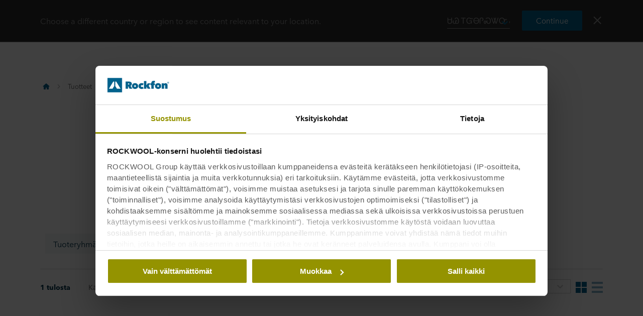

--- FILE ---
content_type: text/html; charset=utf-8
request_url: https://www.rockfon.fi/tuotteet/ripustetut-listajarjestelmat/viimeistelyprofiilit/
body_size: 47808
content:




<!DOCTYPE html>
<html lang=fi class="no-js site-rockfon">

	<script>window.appInsightsKey='0cd4e303-c906-4a40-af3f-d31276bd5d38'</script>

<head>

	<meta charset=utf-8>
	<meta name=viewport content="width=device-width, initial-scale=1.0, shrink-to-fit=no, viewport-fit=cover">
	<meta name=format-detection content="telephone=no">
	<meta http-equiv=X-UA-Compatible content="IE=edge">
	
	
		<link rel=preconnect href=https://p-cdn.rockfon.com>
		<link rel=dns-prefetch href=https://p-cdn.rockfon.com>
		<link rel=preconnect href=https://munchkin.marketo.net>
		<link rel=dns-prefetch href=https://munchkin.marketo.net>
	<link rel=preconnect href=https://consent.cookiebot.com>
	<link rel=dns-prefetch href=https://consent.cookiebot.com>




		<link rel=canonical href="https://www.rockfon.fi/tuotteet/ripustetut-listajarjestelmat/viimeistelyprofiilit/">
	<link rel="shortcut icon" href=https://p-cdn.rockfon.com/dist/assets/images/favicon/rockfon/favicon.ico>
	<link rel=icon sizes="16x16 32x32 64x64" href=https://p-cdn.rockfon.com/dist/assets/images/favicon/rockfon/favicon.ico>
	<link rel=icon type=image/png sizes=196x196 href=https://p-cdn.rockfon.com/dist/assets/images/favicon/rockfon/favicon-192.png>
	<link rel=icon type=image/png sizes=160x160 href=https://p-cdn.rockfon.com/dist/assets/images/favicon/rockfon/favicon-160.png>
	<link rel=icon type=image/png sizes=96x96 href=https://p-cdn.rockfon.com/dist/assets/images/favicon/rockfon/favicon-96.png>
	<link rel=icon type=image/png sizes=64x64 href=https://p-cdn.rockfon.com/dist/assets/images/favicon/rockfon/favicon-64.png>
	<link rel=icon type=image/png sizes=32x32 href=https://p-cdn.rockfon.com/dist/assets/images/favicon/rockfon/favicon-32.png>
	<link rel=icon type=image/png sizes=16x16 href=https://p-cdn.rockfon.com/dist/assets/images/favicon/rockfon/favicon-16.png>
	<link rel=apple-touch-icon href=https://p-cdn.rockfon.com/dist/assets/images/favicon/rockfon/favicon-57.png>
	<link rel=apple-touch-icon sizes=114x114 href=https://p-cdn.rockfon.com/dist/assets/images/favicon/rockfon/favicon-114.png>
	<link rel=apple-touch-icon sizes=72x72 href=https://p-cdn.rockfon.com/dist/assets/images/favicon/rockfon/favicon-72.png>
	<link rel=apple-touch-icon sizes=144x144 href=https://p-cdn.rockfon.com/dist/assets/images/favicon/rockfon/favicon-144.png>
	<link rel=apple-touch-icon sizes=60x60 href=https://p-cdn.rockfon.com/dist/assets/images/favicon/rockfon/favicon-60.png>
	<link rel=apple-touch-icon sizes=120x120 href=https://p-cdn.rockfon.com/dist/assets/images/favicon/rockfon/favicon-120.png>
	<link rel=apple-touch-icon sizes=76x76 href=https://p-cdn.rockfon.com/dist/assets/images/favicon/rockfon/favicon-76.png>
	<link rel=apple-touch-icon sizes=152x152 href=https://p-cdn.rockfon.com/dist/assets/images/favicon/rockfon/favicon-152.png>
	<link rel=apple-touch-icon sizes=180x180 href=https://p-cdn.rockfon.com/dist/assets/images/favicon/rockfon/favicon-180.png>

<link rel=preload href=https://p-cdn.rockfon.com/dist/styles/style-rockfon.cdd25a064c11b550d191.css as=style>
<link rel=preload href=https://p-cdn.rockfon.com/dist/styles/pages/product-category-page.c54c6e9f8b6a8558128f.css as=style>
<link rel=preload href=https://p-cdn.rockfon.com/dist/styles/organisms/O89-2-product-filter.67e45558722084faa110.css as=style>
<link rel=preload href=https://p-cdn.rockfon.com/dist/styles/organisms/O96-1-product-card-list.94b88b88adc44d4ca64b.css as=style>
<link rel=preload href=https://p-cdn.rockfon.com/dist/styles/organisms/O95-product-card.21810de619dc2f0bb214.css as=style>
<link rel=preload href=https://p-cdn.rockfon.com/dist/styles/organisms/O11-text-content-block.022e1577807bae31f7f9.css as=style>
<link rel=preload href=https://p-cdn.rockfon.com/dist/styles/organisms/O11-TitleBlock.e0db4f4c8f6b3803ebb4.css as=style>
<link rel=preload href=https://p-cdn.rockfon.com/dist/styles/organisms/O34-content-teaser-card.0df1d3ef90a6cbf512cd.css as=style>
<link rel=preload href=https://p-cdn.rockfon.com/dist/styles/organisms/O44-media-library-card.fca7217bf90aea82634f.css as=style>
<link rel=preload href=https://p-cdn.rockfon.com/dist/styles/organisms/O91-compare-products-collector.b9fb72aee56593f249b7.css as=style>
<link rel=preload href=https://p-cdn.rockfon.com/dist/styles/organisms/O23-tabs.8652d73969fd7187f02e.css as=style>
<link rel=preload href=https://p-cdn.rockfon.com/dist/styles/organisms/privacy-statement.eb06e0f58e1d21dd63de.css as=style>
<link rel=preload href=https://p-cdn.rockfon.com/dist/styles/organisms/O1-Header.44db7fe824598cf5301a.css as=style>
<link rel=preload href=https://p-cdn.rockfon.com/dist/styles/organisms/O1-main-header.98292ff84bc93022162c.css as=style>
<link rel=preload href=https://p-cdn.rockfon.com/dist/styles/organisms/O1-3-header-basket.99bd0d3406c624238d7c.css as=style>

	<link href=https://p-cdn.rockfon.com/dist/styles/style-rockfon.cdd25a064c11b550d191.css rel=stylesheet>
<link href=https://p-cdn.rockfon.com/dist/styles/pages/product-category-page.c54c6e9f8b6a8558128f.css rel=stylesheet>
<link href=https://p-cdn.rockfon.com/dist/styles/organisms/O89-2-product-filter.67e45558722084faa110.css rel=stylesheet>
<link href=https://p-cdn.rockfon.com/dist/styles/organisms/O96-1-product-card-list.94b88b88adc44d4ca64b.css rel=stylesheet>
<link href=https://p-cdn.rockfon.com/dist/styles/organisms/O95-product-card.21810de619dc2f0bb214.css rel=stylesheet>
<link href=https://p-cdn.rockfon.com/dist/styles/organisms/O11-text-content-block.022e1577807bae31f7f9.css rel=stylesheet>
<link href=https://p-cdn.rockfon.com/dist/styles/organisms/O11-TitleBlock.e0db4f4c8f6b3803ebb4.css rel=stylesheet>
<link href=https://p-cdn.rockfon.com/dist/styles/organisms/O34-content-teaser-card.0df1d3ef90a6cbf512cd.css rel=stylesheet>
<link href=https://p-cdn.rockfon.com/dist/styles/organisms/O44-media-library-card.fca7217bf90aea82634f.css rel=stylesheet>
<link href=https://p-cdn.rockfon.com/dist/styles/organisms/O91-compare-products-collector.b9fb72aee56593f249b7.css rel=stylesheet>
<link href=https://p-cdn.rockfon.com/dist/styles/organisms/O23-tabs.8652d73969fd7187f02e.css rel=stylesheet>
<link href=https://p-cdn.rockfon.com/dist/styles/organisms/privacy-statement.eb06e0f58e1d21dd63de.css rel=stylesheet>
<link href=https://p-cdn.rockfon.com/dist/styles/organisms/O1-Header.44db7fe824598cf5301a.css rel=stylesheet>
<link href=https://p-cdn.rockfon.com/dist/styles/organisms/O1-main-header.98292ff84bc93022162c.css rel=stylesheet>
<link href=https://p-cdn.rockfon.com/dist/styles/organisms/O1-3-header-basket.99bd0d3406c624238d7c.css rel=stylesheet>




	

	
	<link rel=preload href=https://p-cdn.rockfon.com/dist/assets/fonts/9cb0c1f6-be56-4170-bb5d-4ffeb761718c.woff2 as=font type=font/woff2 crossorigin=anonymous>
	<link rel=preload href=https://p-cdn.rockfon.com/dist/assets/fonts/56278f56-a7d4-406a-a879-ee5e952e9f2a.woff2 as=font type=font/woff2 crossorigin=anonymous>
	<link rel=preload href=https://p-cdn.rockfon.com/dist/assets/fonts/b0f4e360-530c-4551-aaa0-88ef1afb7d10.woff2 as=font type=font/woff2 crossorigin=anonymous>
	<link rel=preload href=https://p-cdn.rockfon.com/dist/assets/fonts/9380e458-b9ca-4579-97cf-ca21b5ef5efa.woff2 as=font type=font/woff2 crossorigin=anonymous>
	<link rel=preload href=https://p-cdn.rockfon.com/dist/assets/fonts/avenirnextworldregular_normal_normal.woff as=font type=font/woff crossorigin=anonymous>
	<link rel=preload href=https://p-cdn.rockfon.com/dist/assets/fonts/avenirnextworldregular_normal_normal.woff2 as=font type=font/woff2 crossorigin=anonymous>
	<link rel=preload href=https://p-cdn.rockfon.com/dist/assets/fonts/avenirnextworldmedium_normal_normal.woff as=font type=font/woff crossorigin=anonymous>
	<link rel=preload href=https://p-cdn.rockfon.com/dist/assets/fonts/avenirnextworldmedium_normal_normal.woff2 as=font type=font/woff2 crossorigin=anonymous>
	<link rel=preload href=https://p-cdn.rockfon.com/dist/assets/fonts/avenirnextworldbold_normal_normal.woff as=font type=font/woff crossorigin=anonymous>
	<link rel=preload href=https://p-cdn.rockfon.com/dist/assets/fonts/avenirnextworldbold_normal_normal.woff2 as=font type=font/woff2 crossorigin=anonymous>

	
<script>!function(T,l,y){var S=T.location,k="script",D="instrumentationKey",C="ingestionendpoint",I="disableExceptionTracking",E="ai.device.",b="toLowerCase",w="crossOrigin",N="POST",e="appInsightsSDK",t=y.name||"appInsights";(y.name||T[e])&&(T[e]=t);var n=T[t]||function(d){var g=!1,f=!1,m={initialize:!0,queue:[],sv:"5",version:2,config:d};function v(e,t){var n={},a="Browser";return n[E+"id"]=a[b](),n[E+"type"]=a,n["ai.operation.name"]=S&&S.pathname||"_unknown_",n["ai.internal.sdkVersion"]="javascript:snippet_"+(m.sv||m.version),{time:function(){var e=new Date;function t(e){var t=""+e;return 1===t.length&&(t="0"+t),t}return e.getUTCFullYear()+"-"+t(1+e.getUTCMonth())+"-"+t(e.getUTCDate())+"T"+t(e.getUTCHours())+":"+t(e.getUTCMinutes())+":"+t(e.getUTCSeconds())+"."+((e.getUTCMilliseconds()/1e3).toFixed(3)+"").slice(2,5)+"Z"}(),iKey:e,name:"Microsoft.ApplicationInsights."+e.replace(/-/g,"")+"."+t,sampleRate:100,tags:n,data:{baseData:{ver:2}}}}var h=d.url||y.src;if(h){function a(e){var t,n,a,i,r,o,s,c,u,p,l;g=!0,m.queue=[],f||(f=!0,t=h,s=function(){var e={},t=d.connectionString;if(t)for(var n=t.split(";"),a=0;a<n.length;a++){var i=n[a].split("=");2===i.length&&(e[i[0][b]()]=i[1])}if(!e[C]){var r=e.endpointsuffix,o=r?e.location:null;e[C]="https://"+(o?o+".":"")+"dc."+(r||"services.visualstudio.com")}return e}(),c=s[D]||d[D]||"",u=s[C],p=u?u+"/v2/track":d.endpointUrl,(l=[]).push((n="SDK LOAD Failure: Failed to load Application Insights SDK script (See stack for details)",a=t,i=p,(o=(r=v(c,"Exception")).data).baseType="ExceptionData",o.baseData.exceptions=[{typeName:"SDKLoadFailed",message:n.replace(/\./g,"-"),hasFullStack:!1,stack:n+"\nSnippet failed to load ["+a+"] -- Telemetry is disabled\nHelp Link: https://go.microsoft.com/fwlink/?linkid=2128109\nHost: "+(S&&S.pathname||"_unknown_")+"\nEndpoint: "+i,parsedStack:[]}],r)),l.push(function(e,t,n,a){var i=v(c,"Message"),r=i.data;r.baseType="MessageData";var o=r.baseData;return o.message='AI (Internal): 99 message:"'+("SDK LOAD Failure: Failed to load Application Insights SDK script (See stack for details) ("+n+")").replace(/\"/g,"")+'"',o.properties={endpoint:a},i}(0,0,t,p)),function(e,t){if(JSON){var n=T.fetch;if(n&&!y.useXhr)n(t,{method:N,body:JSON.stringify(e),mode:"cors"});else if(XMLHttpRequest){var a=new XMLHttpRequest;a.open(N,t),a.setRequestHeader("Content-type","application/json"),a.send(JSON.stringify(e))}}}(l,p))}function i(e,t){f||setTimeout(function(){!t&&m.core||a()},500)}var e=function(){var n=l.createElement(k);n.src=h;var e=y[w];return!e&&""!==e||"undefined"==n[w]||(n[w]=e),n.onload=i,n.onerror=a,n.onreadystatechange=function(e,t){"loaded"!==n.readyState&&"complete"!==n.readyState||i(0,t)},n}();y.ld<0?l.getElementsByTagName("head")[0].appendChild(e):setTimeout(function(){l.getElementsByTagName(k)[0].parentNode.appendChild(e)},y.ld||0)}try{m.cookie=l.cookie}catch(p){}function t(e){for(;e.length;)!function(t){m[t]=function(){var e=arguments;g||m.queue.push(function(){m[t].apply(m,e)})}}(e.pop())}var n="track",r="TrackPage",o="TrackEvent";t([n+"Event",n+"PageView",n+"Exception",n+"Trace",n+"DependencyData",n+"Metric",n+"PageViewPerformance","start"+r,"stop"+r,"start"+o,"stop"+o,"addTelemetryInitializer","setAuthenticatedUserContext","clearAuthenticatedUserContext","flush"]),m.SeverityLevel={Verbose:0,Information:1,Warning:2,Error:3,Critical:4};var s=(d.extensionConfig||{}).ApplicationInsightsAnalytics||{};if(!0!==d[I]&&!0!==s[I]){var c="onerror";t(["_"+c]);var u=T[c];T[c]=function(e,t,n,a,i){var r=u&&u(e,t,n,a,i);return!0!==r&&m["_"+c]({message:e,url:t,lineNumber:n,columnNumber:a,error:i}),r},d.autoExceptionInstrumented=!0}return m}(y.cfg);function a(){y.onInit&&y.onInit(n)}(T[t]=n).queue&&0===n.queue.length?(n.queue.push(a),n.trackPageView({})):a()}(window,document,{src:"https://js.monitor.azure.com/scripts/b/ai.2.gbl.min.js",crossOrigin:"anonymous",cfg:{connectionString:'InstrumentationKey=0cd4e303-c906-4a40-af3f-d31276bd5d38;IngestionEndpoint=https://northeurope-2.in.applicationinsights.azure.com/;LiveEndpoint=https://northeurope.livediagnostics.monitor.azure.com/;ApplicationId=fb94f19d-7142-4209-bc35-faac809aab24',disableCookiesUsage:false}});</script>

	

	<title>Viimeistelyprofiilit | Chicago Metallic - listaj&#xE4;rjestelm&#xE4;t | Rockfon</title>
	<meta name=description content="Reunojen ja siirtymien viimeistelyyn saatavana erilaisia alumiiniprofiileja. Välilistojen avulla akustisten alakattojen siirtymistä saadaan siistit. Katso tuotteet.">
	<meta name=twitter:card content=summary_large_image>
	<meta name=twitter:site content=@ROCKWOOLInt>
	<meta property=og:title content="Viimeistelyprofiilit | Chicago Metallic - listajärjestelmät | Rockfon">
	<meta property=og:description content="Reunojen ja siirtymien viimeistelyyn saatavana erilaisia alumiiniprofiileja. Välilistojen avulla akustisten alakattojen siirtymistä saadaan siistit. Katso tuotteet.">
	<meta property=og:url content="https://www.rockfon.fi/tuotteet/ripustetut-listajarjestelmat/viimeistelyprofiilit/">
	<meta property=og:image content="https://img.rockwool.com/https%3A%2F%2Fbrandcommunity.rockwool.com%2Fasset%2FOU1RpdX35FNNvIzIZRacsg?auto=format&amp;s=c21bd7ca192f0d90fa6296bb680e5425">
	<meta property=og:image:alt content="">
	<meta property=og:type content=category>
	<meta property=fb:app_id>
	<meta name=taxonomies content="">
	<script>window.publicPath='https://p-cdn.rockfon.com/dist/';window.languageCode='fi-FI';window.searchApi={languageCode:'fi',site:'Rockfon',culture:'fi-FI',apiUrl:'https://searchserver.rockwoolgroup.com/',searchPage:'https://www.rockfon.fi/search/',unitSystem:'Metric'};window.currentBrand='rockfon';window.domain='https://www.rockfon.fi/';window.templateData=[];window.isJsAnimationForMobilesEnabled='false';window.chatbotSettings={"chatbotId":"3a7987cf-3d74-47e6-8ae6-2114556c69b4","delayTime":0,"enableNotification":false,"notificationTime":0,"popupMessage":"What kind of information are you looking for? Let´s have a chat","refValueDefault":"189674","refValueOfPage":null,"webchatKey":"4f24b790-9ca5-4145-8ac7-3eab4a2e0ff9","openChatbotOnLoad":false,"openChatOnMessageSent":false,"inactivityModuleId":null,"enableInactivityTimer":false,"inactivityMessageDelayInMs":30000};window.twentythreeDomain='v76ujlxm.videomarketingplatform.co';window.languageTwoLettersCode='fi';var getJSON=function(url,successHandler,errorHandler){var xhr=typeof XMLHttpRequest!='undefined'?new XMLHttpRequest():new ActiveXObject('Microsoft.XMLHTTP');xhr.open('get',url,true);xhr.onreadystatechange=function(){var status;var data;if(xhr.readyState==4){status=xhr.status;if(status==200){data=JSON.parse(xhr.responseText);successHandler&&successHandler(data);}else{errorHandler&&errorHandler(status);}}};xhr.send();};</script>


	<script type=application/ld+json>
		{
		"@context": "http://schema.org/",
		"@type": "WebSite",
		"name": "Rockfon",
		"url": "https://www.rockfon.fi/",
		"potentialAction": {
		"@type": "SearchAction",
		"target": "https://www.rockfon.fi/search/?q={search_term_string}",
		"query-input": "required name=search_term_string"
		}
		}
	</script>
	<script type=application/ld+json>
		{
		"@context": "http://schema.org",
		"@type": "BreadcrumbList",
		"itemListElement": [{"@type":"ListItem","position":1,"name":"Rockfon","item":"https://www.rockfon.fi/"},{"@type":"ListItem","position":2,"name":"Tuotteet","item":"https://www.rockfon.fi/tuotteet/"},{"@type":"ListItem","position":3,"name":"Ripustetut Listajärjestelmät","item":"https://www.rockfon.fi/tuotteet/ripustetut-listajarjestelmat/"},{"@type":"ListItem","position":4,"name":"Viimeistelyprofiilit","item":"https://www.rockfon.fi/tuotteet/ripustetut-listajarjestelmat/viimeistelyprofiilit/"}]
		}
	</script>



	<script async>window.dataLayer=window.dataLayer||[];var marketoScriptsUrl="go.rockwool.com";var marketoMunchkinId="197-QUE-642";var marketoMunchkinWorkspaceId='j0hQedjOKwEI';var xTaxonomy=null;var xDomains=[];window.dataLayer.push({"event":"pageInformation","pageTypeName":"Rockfon Category"});window.addEventListener('load',function(){(function(w,d,s,l,i){w[l]=w[l]||[];w[l].push({'gtm.start':new Date().getTime(),event:'gtm.js'});var f=d.getElementsByTagName(s)[0],j=d.createElement(s),dl=l!='dataLayer'?'&l='+l:'';j.async=true;j.src='https://www.googletagmanager.com/gtm.js?id='+i+dl;f.parentNode.insertBefore(j,f);})(window,document,'script','dataLayer','GTM-PTJPWDR');})
window.marketoFormsSrc="//go.rockwool.com/js/forms2/js/forms2.min.js";window.isMarketoFormsLoaded=false;</script>

	<script>window.checkoutData={formId:'4038',formName:'FORM-Sample-Order (RF-FI)',checkout:'Kassalle',yourOrder:'Tilauksesi',yourInformation:'Tietosi',back:'Takaisin',cancel:'Peruuta',quantity:'M&#xE4;&#xE4;r&#xE4;',remove:'Poista',emptyBasket:'Korisi on tyhj&#xE4;',emptyBasketText:'Ole hyv&#xE4; ja lis&#xE4;&#xE4; v&#xE4;hint&#xE4;&#xE4;n 1 tuote',continue:'Jatka selaamista',orderComplete:'Kiitos tilauksestasi',orderCompleteText:'Saat s&#xE4;hk&#xF6;postin tilauksestasi',orderSampleHeading:'Tilaa n&#xE4;yte',orderSampleEdgeText:'Reunamuoto',orderSampleColor:'V&#xE4;ri',orderSampleBtnText:'Lis&#xE4;&#xE4;  ostoskoriin',selectEdgePlaceholder:'Valitse reunamuoto',selectColorPlaceholder:'Valitse v&#xE4;ri'};</script>


			<script>window.marketoMunchkinScriptUrl='https://munchkin.marketo.net/munchkin.js';</script>

	

		<script>window.cdnBaseUrl='https://p-cdn.rockfon.com'</script>




<body data-enable-single-signup-documents-download=false>
<div class="react-container" data-component-name="ModalDisplaySequence" data-component-props="{&quot;componentName&quot;:&quot;ModalDisplaySequence&quot;,&quot;showCountryRedirectPopup&quot;:true,&quot;showPrivacyStatementPopup&quot;:false,&quot;countryRedirectProps&quot;:{&quot;componentName&quot;:&quot;CountryRedirect&quot;,&quot;pageId&quot;:1073747050,&quot;providerName&quot;:&quot;CatalogContent&quot;,&quot;countryCode&quot;:&quot;fi-FI&quot;,&quot;brand&quot;:&quot;Rockfon&quot;,&quot;type&quot;:0,&quot;disableOnPageLoad&quot;:false},&quot;privacyStatementProps&quot;:{&quot;componentName&quot;:&quot;PrivacyStatement&quot;,&quot;text&quot;:null,&quot;brandLogo&quot;:&quot;&lt;svg version=\&quot;1.0\&quot; id=\&quot;Layer_1\&quot; xmlns=\&quot;http://www.w3.org/2000/svg\&quot; xmlns:xlink=\&quot;http://www.w3.org/1999/xlink\&quot; x=\&quot;0px\&quot; y=\&quot;0px\&quot;  viewBox=\&quot;0 0 646.1 153.1\&quot; style=\&quot;enable-background:new 0 0 646.1 153.1;\&quot; xml:space=\&quot;preserve\&quot;&gt; &lt;g&gt; &lt;g&gt; &lt;path fill=\&quot;#00638E\&quot; d=\&quot;M191.3,38.3h33c3.7,0,7.5,0.4,11.2,1.1c3.7,0.8,7,2.1,9.9,4c2.9,1.9,5.3,4.5,7.1,7.7 c1.8,3.2,2.7,7.2,2.7,12.1c0,4.7-1.1,8.8-3.4,12.4c-2.3,3.6-5.6,6.3-9.9,8.3l19.4,31h-29.5L217,87.4h-0.8v27.3h-25V38.3z  M216.1,70.6h5c0.9,0,1.8-0.1,2.8-0.2s2-0.5,2.9-0.9c0.9-0.5,1.6-1.1,2.3-1.9c0.6-0.8,0.9-1.9,0.9-3.3c0-1.4-0.3-2.4-0.8-3.2 c-0.5-0.8-1.1-1.4-1.9-1.8c-0.8-0.4-1.6-0.6-2.6-0.8c-0.9-0.1-1.8-0.2-2.6-0.2h-6.1V70.6z\&quot;/&gt; &lt;path fill=\&quot;#00638E\&quot; d=\&quot;M322.1,86.1c0,4.9-0.9,9.3-2.6,13.1c-1.8,3.8-4.1,7-7.1,9.7c-3,2.6-6.5,4.6-10.4,6c-3.9,1.4-8.1,2.1-12.4,2.1 c-4.3,0-8.3-0.7-12.3-2.1c-3.9-1.4-7.4-3.4-10.3-6c-3-2.6-5.3-5.9-7.1-9.7c-1.8-3.8-2.6-8.2-2.6-13.1c0-4.8,0.9-9.1,2.6-12.9 c1.8-3.8,4.1-7,7.1-9.6c3-2.6,6.4-4.6,10.3-5.9c3.9-1.3,8-2,12.3-2c4.3,0,8.4,0.7,12.4,2c3.9,1.3,7.4,3.3,10.4,5.9 c3,2.6,5.4,5.8,7.1,9.6C321.2,77,322.1,81.3,322.1,86.1z M289.6,76.8c-2.7,0-5,0.9-6.6,2.8c-1.7,1.9-2.5,4.1-2.5,6.6 c0,2.7,0.9,4.9,2.6,6.8c1.7,1.9,4,2.8,6.7,2.8s5-0.9,6.7-2.8c1.7-1.9,2.6-4.1,2.6-6.8c0-2.5-0.9-4.7-2.6-6.6 C294.6,77.8,292.3,76.8,289.6,76.8z\&quot;/&gt; &lt;path fill=\&quot;#00638E\&quot; d=\&quot;M359.2,116.9c-4.8,0-9.3-0.7-13.3-2.2c-4-1.4-7.5-3.5-10.5-6.2c-3-2.7-5.3-5.9-6.9-9.6 c-1.7-3.7-2.5-8-2.5-12.6c0-4.6,0.8-8.8,2.5-12.6c1.7-3.8,4.1-7,7.1-9.7c3-2.7,6.6-4.7,10.6-6.2c4.1-1.4,8.5-2.2,13.2-2.2 c1.9,0,3.9,0.2,5.9,0.5c2,0.3,3.9,0.8,5.7,1.4c1.8,0.6,3.5,1.2,5.1,1.9c1.5,0.7,2.9,1.5,3.9,2.4l-12.4,17.9c-0.9-1-2-1.7-3.4-2.2 c-1.4-0.5-2.8-0.8-4.1-0.8c-1.2,0-2.4,0.2-3.6,0.6c-1.2,0.4-2.2,1-3.1,1.8c-0.9,0.8-1.6,1.8-2.2,3c-0.6,1.2-0.9,2.6-0.9,4.2 c0,1.6,0.3,3,0.9,4.2c0.6,1.2,1.3,2.2,2.2,2.9c0.9,0.8,1.9,1.3,3.1,1.7c1.2,0.4,2.3,0.6,3.6,0.6c1.4,0,2.8-0.3,4.2-0.8 c1.4-0.5,2.5-1.3,3.4-2.2l12.5,17.4c-2.4,1.9-5.5,3.4-9.2,4.7C367.4,116.3,363.4,116.9,359.2,116.9z\&quot;/&gt; &lt;path fill=\&quot;#00638E\&quot; d=\&quot;M408.3,90v24.8h-25V33.1h25v46.6h0.3l13.5-21.7h29l-18.4,25.6l18.3,31.2h-29.1L408.6,90H408.3z\&quot;/&gt; &lt;path fill=\&quot;#00638E\&quot; d=\&quot;M495.1,49.4c-0.9-0.2-1.7-0.3-2.6-0.3c-2.5,0-4.2,0.8-5.1,2.3c-1,1.5-1.5,3.4-1.5,5.7v0.8h12v17.8h-12v39h-25 v-39h-9.7V57.9h9.7v-1.3c0-3.5,0.4-6.9,1.2-10.2c0.8-3.2,2.3-6.1,4.3-8.6c2-2.5,4.8-4.4,8.2-5.9c3.4-1.4,7.8-2.2,13-2.2 c1.7,0,3.6,0.1,5.8,0.4c2.2,0.3,4.1,0.7,5.6,1.2l-1.6,18.7C496.7,49.9,495.9,49.6,495.1,49.4z\&quot;/&gt; &lt;path fill=\&quot;#00638E\&quot; d=\&quot;M564,86.1c0,4.9-0.9,9.3-2.6,13.1c-1.8,3.8-4.1,7-7.1,9.7c-3,2.6-6.5,4.6-10.4,6c-3.9,1.4-8.1,2.1-12.4,2.1 c-4.3,0-8.3-0.7-12.3-2.1c-3.9-1.4-7.4-3.4-10.3-6c-3-2.6-5.3-5.9-7.1-9.7c-1.8-3.8-2.6-8.2-2.6-13.1c0-4.8,0.9-9.1,2.6-12.9 c1.8-3.8,4.1-7,7.1-9.6c3-2.6,6.4-4.6,10.3-5.9c3.9-1.3,8-2,12.3-2c4.3,0,8.5,0.7,12.4,2c3.9,1.3,7.4,3.3,10.4,5.9 c3,2.6,5.4,5.8,7.1,9.6C563.1,77,564,81.3,564,86.1z M531.4,76.8c-2.7,0-5,0.9-6.6,2.8c-1.7,1.9-2.5,4.1-2.5,6.6 c0,2.7,0.9,4.9,2.6,6.8c1.7,1.9,4,2.8,6.7,2.8c2.7,0,5-0.9,6.7-2.8c1.7-1.9,2.6-4.1,2.6-6.8c0-2.5-0.9-4.7-2.6-6.6 C536.4,77.8,534.2,76.8,531.4,76.8z\&quot;/&gt; &lt;path fill=\&quot;#00638E\&quot; d=\&quot;M569.3,57.9h24.3v6.3h0.2c1.4-2.1,3.6-3.9,6.4-5.5c2.8-1.5,6.1-2.3,9.8-2.3c4,0,7.2,0.7,9.9,2.2 c2.6,1.4,4.7,3.3,6.3,5.6c1.5,2.3,2.6,4.8,3.2,7.6c0.6,2.8,0.9,5.6,0.9,8.4v34.6h-25V84.5c0-2.9-0.5-4.9-1.4-6.1 c-0.9-1.2-2.3-1.7-4.1-1.7c-1.7,0-3,0.7-4.1,2c-1,1.3-1.6,3.3-1.6,5.8v30.3h-25V57.9z\&quot;/&gt; &lt;/g&gt; &lt;rect fill=\&quot;#00638E\&quot; width=\&quot;153.1\&quot; height=\&quot;153.1\&quot;/&gt; &lt;g&gt; &lt;polygon fill=\&quot;#FFFFFF\&quot; points=\&quot;70.8,38.3 61.2,38.3 15.3,114.8 53.6,114.8 70.8,86.1 \&quot;/&gt; &lt;polygon fill=\&quot;#FFFFFF\&quot; points=\&quot;91.9,38.3 82.3,38.3 82.3,86.1 99.5,114.8 137.8,114.8 \&quot;/&gt; &lt;/g&gt; &lt;path fill=\&quot;#00638E\&quot; d=\&quot;M627.6,50.2c0-1.3,0.2-2.5,0.7-3.7c0.5-1.1,1.2-2.1,2-2.9c0.8-0.8,1.8-1.5,2.9-1.9c1.1-0.5,2.3-0.7,3.6-0.7 c1.2,0,2.4,0.2,3.6,0.7c1.1,0.5,2.1,1.1,2.9,1.9c0.8,0.8,1.5,1.8,2,2.9c0.5,1.1,0.7,2.3,0.7,3.6c0,1.3-0.2,2.5-0.7,3.7 c-0.5,1.1-1.2,2.1-2,2.9c-0.8,0.8-1.8,1.5-2.9,1.9c-1.1,0.5-2.3,0.7-3.6,0.7c-1.3,0-2.5-0.2-3.6-0.7c-1.1-0.5-2.1-1.1-2.9-1.9 c-0.8-0.8-1.5-1.8-2-2.9C627.9,52.7,627.6,51.5,627.6,50.2z M629.1,50.2c0,1.1,0.2,2.1,0.6,3.1c0.4,0.9,1,1.8,1.7,2.5 c0.7,0.7,1.5,1.2,2.5,1.6c0.9,0.4,1.9,0.6,3,0.6s2.1-0.2,3-0.6c0.9-0.4,1.8-1,2.5-1.7c0.7-0.7,1.3-1.5,1.7-2.5c0.4-1,0.6-2,0.6-3.1 c0-1.1-0.2-2.1-0.6-3.1c-0.4-1-1-1.8-1.7-2.5c-0.7-0.7-1.5-1.2-2.5-1.6c-0.9-0.4-1.9-0.6-3-0.6s-2.1,0.2-3,0.6 c-0.9,0.4-1.8,1-2.5,1.6c-0.7,0.7-1.3,1.5-1.7,2.5C629.3,48.1,629.1,49.1,629.1,50.2z M633.4,44.9h3.9c1.3,0,2.2,0.2,2.8,0.7 c0.6,0.5,0.9,1.3,0.9,2.3c0,1-0.3,1.6-0.8,2.1c-0.5,0.4-1.2,0.7-2,0.8l3.1,4.7h-1.6l-2.9-4.5h-1.9v4.5h-1.5V44.9z M634.9,49.7h1.8 c0.4,0,0.7,0,1.1,0c0.3,0,0.7-0.1,0.9-0.2c0.3-0.1,0.5-0.3,0.6-0.5c0.2-0.2,0.2-0.6,0.2-1c0-0.4-0.1-0.7-0.2-0.9 c-0.1-0.2-0.3-0.4-0.6-0.5c-0.2-0.1-0.5-0.2-0.8-0.2c-0.3,0-0.6,0-0.8,0h-2.3V49.7z\&quot;/&gt; &lt;/g&gt; &lt;/svg&gt; &quot;,&quot;closeButtonText&quot;:null}}" data-use-redux="False"></div><div class="react-container" data-component-name="ModalDisplaySequence" data-component-props="{&quot;componentName&quot;:&quot;ModalDisplaySequence&quot;,&quot;showCountryRedirectPopup&quot;:true,&quot;showPrivacyStatementPopup&quot;:false,&quot;countryRedirectProps&quot;:{&quot;componentName&quot;:&quot;CountryRedirect&quot;,&quot;pageId&quot;:1073747050,&quot;providerName&quot;:&quot;CatalogContent&quot;,&quot;countryCode&quot;:&quot;fi-FI&quot;,&quot;brand&quot;:&quot;Rockfon&quot;,&quot;type&quot;:1,&quot;disableOnPageLoad&quot;:false},&quot;privacyStatementProps&quot;:null}" data-use-redux="False"></div>
		
		<noscript>
			<iframe title=gtm src="https://www.googletagmanager.com/ns.html?id=GTM-PTJPWDR" height=0 width=0 style=display:none;visibility:hidden></iframe>
		</noscript>
		

	
	


<div class="react-container" data-component-name="Header" data-component-props="{&quot;componentName&quot;:&quot;Header&quot;,&quot;headerExtensions&quot;:&quot;&quot;,&quot;layoutStartPage&quot;:&quot;https://www.rockfon.fi/&quot;,&quot;brand&quot;:&quot;Rockfon&quot;,&quot;brandLogo&quot;:&quot;rockfon&quot;,&quot;minWidth&quot;:&quot;&quot;,&quot;showSearchText&quot;:&quot;&quot;,&quot;searchIcon&quot;:null,&quot;searchHeaderIconText&quot;:&quot;Search&quot;,&quot;isShowSearchText&quot;:false,&quot;showBasket&quot;:true,&quot;bucketIcon&quot;:null,&quot;orderItemsText&quot;:&quot;Tilaa tuotteet&quot;,&quot;checkoutText&quot;:&quot;Kassalle&quot;,&quot;checkMark&quot;:null,&quot;addedText&quot;:&quot;Lis&#xE4;tty&quot;,&quot;hasPortalLinks&quot;:false,&quot;userIcon&quot;:null,&quot;searchPageUrl&quot;:&quot;/search/&quot;,&quot;inputPlaceholder&quot;:null,&quot;brandLogoSvg&quot;:&quot;&lt;svg version=\&quot;1.0\&quot; id=\&quot;Layer_1\&quot; xmlns=\&quot;http://www.w3.org/2000/svg\&quot; xmlns:xlink=\&quot;http://www.w3.org/1999/xlink\&quot; x=\&quot;0px\&quot; y=\&quot;0px\&quot;  viewBox=\&quot;0 0 646.1 153.1\&quot; style=\&quot;enable-background:new 0 0 646.1 153.1;\&quot; xml:space=\&quot;preserve\&quot;&gt; &lt;g&gt; &lt;g&gt; &lt;path fill=\&quot;#00638E\&quot; d=\&quot;M191.3,38.3h33c3.7,0,7.5,0.4,11.2,1.1c3.7,0.8,7,2.1,9.9,4c2.9,1.9,5.3,4.5,7.1,7.7 c1.8,3.2,2.7,7.2,2.7,12.1c0,4.7-1.1,8.8-3.4,12.4c-2.3,3.6-5.6,6.3-9.9,8.3l19.4,31h-29.5L217,87.4h-0.8v27.3h-25V38.3z  M216.1,70.6h5c0.9,0,1.8-0.1,2.8-0.2s2-0.5,2.9-0.9c0.9-0.5,1.6-1.1,2.3-1.9c0.6-0.8,0.9-1.9,0.9-3.3c0-1.4-0.3-2.4-0.8-3.2 c-0.5-0.8-1.1-1.4-1.9-1.8c-0.8-0.4-1.6-0.6-2.6-0.8c-0.9-0.1-1.8-0.2-2.6-0.2h-6.1V70.6z\&quot;/&gt; &lt;path fill=\&quot;#00638E\&quot; d=\&quot;M322.1,86.1c0,4.9-0.9,9.3-2.6,13.1c-1.8,3.8-4.1,7-7.1,9.7c-3,2.6-6.5,4.6-10.4,6c-3.9,1.4-8.1,2.1-12.4,2.1 c-4.3,0-8.3-0.7-12.3-2.1c-3.9-1.4-7.4-3.4-10.3-6c-3-2.6-5.3-5.9-7.1-9.7c-1.8-3.8-2.6-8.2-2.6-13.1c0-4.8,0.9-9.1,2.6-12.9 c1.8-3.8,4.1-7,7.1-9.6c3-2.6,6.4-4.6,10.3-5.9c3.9-1.3,8-2,12.3-2c4.3,0,8.4,0.7,12.4,2c3.9,1.3,7.4,3.3,10.4,5.9 c3,2.6,5.4,5.8,7.1,9.6C321.2,77,322.1,81.3,322.1,86.1z M289.6,76.8c-2.7,0-5,0.9-6.6,2.8c-1.7,1.9-2.5,4.1-2.5,6.6 c0,2.7,0.9,4.9,2.6,6.8c1.7,1.9,4,2.8,6.7,2.8s5-0.9,6.7-2.8c1.7-1.9,2.6-4.1,2.6-6.8c0-2.5-0.9-4.7-2.6-6.6 C294.6,77.8,292.3,76.8,289.6,76.8z\&quot;/&gt; &lt;path fill=\&quot;#00638E\&quot; d=\&quot;M359.2,116.9c-4.8,0-9.3-0.7-13.3-2.2c-4-1.4-7.5-3.5-10.5-6.2c-3-2.7-5.3-5.9-6.9-9.6 c-1.7-3.7-2.5-8-2.5-12.6c0-4.6,0.8-8.8,2.5-12.6c1.7-3.8,4.1-7,7.1-9.7c3-2.7,6.6-4.7,10.6-6.2c4.1-1.4,8.5-2.2,13.2-2.2 c1.9,0,3.9,0.2,5.9,0.5c2,0.3,3.9,0.8,5.7,1.4c1.8,0.6,3.5,1.2,5.1,1.9c1.5,0.7,2.9,1.5,3.9,2.4l-12.4,17.9c-0.9-1-2-1.7-3.4-2.2 c-1.4-0.5-2.8-0.8-4.1-0.8c-1.2,0-2.4,0.2-3.6,0.6c-1.2,0.4-2.2,1-3.1,1.8c-0.9,0.8-1.6,1.8-2.2,3c-0.6,1.2-0.9,2.6-0.9,4.2 c0,1.6,0.3,3,0.9,4.2c0.6,1.2,1.3,2.2,2.2,2.9c0.9,0.8,1.9,1.3,3.1,1.7c1.2,0.4,2.3,0.6,3.6,0.6c1.4,0,2.8-0.3,4.2-0.8 c1.4-0.5,2.5-1.3,3.4-2.2l12.5,17.4c-2.4,1.9-5.5,3.4-9.2,4.7C367.4,116.3,363.4,116.9,359.2,116.9z\&quot;/&gt; &lt;path fill=\&quot;#00638E\&quot; d=\&quot;M408.3,90v24.8h-25V33.1h25v46.6h0.3l13.5-21.7h29l-18.4,25.6l18.3,31.2h-29.1L408.6,90H408.3z\&quot;/&gt; &lt;path fill=\&quot;#00638E\&quot; d=\&quot;M495.1,49.4c-0.9-0.2-1.7-0.3-2.6-0.3c-2.5,0-4.2,0.8-5.1,2.3c-1,1.5-1.5,3.4-1.5,5.7v0.8h12v17.8h-12v39h-25 v-39h-9.7V57.9h9.7v-1.3c0-3.5,0.4-6.9,1.2-10.2c0.8-3.2,2.3-6.1,4.3-8.6c2-2.5,4.8-4.4,8.2-5.9c3.4-1.4,7.8-2.2,13-2.2 c1.7,0,3.6,0.1,5.8,0.4c2.2,0.3,4.1,0.7,5.6,1.2l-1.6,18.7C496.7,49.9,495.9,49.6,495.1,49.4z\&quot;/&gt; &lt;path fill=\&quot;#00638E\&quot; d=\&quot;M564,86.1c0,4.9-0.9,9.3-2.6,13.1c-1.8,3.8-4.1,7-7.1,9.7c-3,2.6-6.5,4.6-10.4,6c-3.9,1.4-8.1,2.1-12.4,2.1 c-4.3,0-8.3-0.7-12.3-2.1c-3.9-1.4-7.4-3.4-10.3-6c-3-2.6-5.3-5.9-7.1-9.7c-1.8-3.8-2.6-8.2-2.6-13.1c0-4.8,0.9-9.1,2.6-12.9 c1.8-3.8,4.1-7,7.1-9.6c3-2.6,6.4-4.6,10.3-5.9c3.9-1.3,8-2,12.3-2c4.3,0,8.5,0.7,12.4,2c3.9,1.3,7.4,3.3,10.4,5.9 c3,2.6,5.4,5.8,7.1,9.6C563.1,77,564,81.3,564,86.1z M531.4,76.8c-2.7,0-5,0.9-6.6,2.8c-1.7,1.9-2.5,4.1-2.5,6.6 c0,2.7,0.9,4.9,2.6,6.8c1.7,1.9,4,2.8,6.7,2.8c2.7,0,5-0.9,6.7-2.8c1.7-1.9,2.6-4.1,2.6-6.8c0-2.5-0.9-4.7-2.6-6.6 C536.4,77.8,534.2,76.8,531.4,76.8z\&quot;/&gt; &lt;path fill=\&quot;#00638E\&quot; d=\&quot;M569.3,57.9h24.3v6.3h0.2c1.4-2.1,3.6-3.9,6.4-5.5c2.8-1.5,6.1-2.3,9.8-2.3c4,0,7.2,0.7,9.9,2.2 c2.6,1.4,4.7,3.3,6.3,5.6c1.5,2.3,2.6,4.8,3.2,7.6c0.6,2.8,0.9,5.6,0.9,8.4v34.6h-25V84.5c0-2.9-0.5-4.9-1.4-6.1 c-0.9-1.2-2.3-1.7-4.1-1.7c-1.7,0-3,0.7-4.1,2c-1,1.3-1.6,3.3-1.6,5.8v30.3h-25V57.9z\&quot;/&gt; &lt;/g&gt; &lt;rect fill=\&quot;#00638E\&quot; width=\&quot;153.1\&quot; height=\&quot;153.1\&quot;/&gt; &lt;g&gt; &lt;polygon fill=\&quot;#FFFFFF\&quot; points=\&quot;70.8,38.3 61.2,38.3 15.3,114.8 53.6,114.8 70.8,86.1 \&quot;/&gt; &lt;polygon fill=\&quot;#FFFFFF\&quot; points=\&quot;91.9,38.3 82.3,38.3 82.3,86.1 99.5,114.8 137.8,114.8 \&quot;/&gt; &lt;/g&gt; &lt;path fill=\&quot;#00638E\&quot; d=\&quot;M627.6,50.2c0-1.3,0.2-2.5,0.7-3.7c0.5-1.1,1.2-2.1,2-2.9c0.8-0.8,1.8-1.5,2.9-1.9c1.1-0.5,2.3-0.7,3.6-0.7 c1.2,0,2.4,0.2,3.6,0.7c1.1,0.5,2.1,1.1,2.9,1.9c0.8,0.8,1.5,1.8,2,2.9c0.5,1.1,0.7,2.3,0.7,3.6c0,1.3-0.2,2.5-0.7,3.7 c-0.5,1.1-1.2,2.1-2,2.9c-0.8,0.8-1.8,1.5-2.9,1.9c-1.1,0.5-2.3,0.7-3.6,0.7c-1.3,0-2.5-0.2-3.6-0.7c-1.1-0.5-2.1-1.1-2.9-1.9 c-0.8-0.8-1.5-1.8-2-2.9C627.9,52.7,627.6,51.5,627.6,50.2z M629.1,50.2c0,1.1,0.2,2.1,0.6,3.1c0.4,0.9,1,1.8,1.7,2.5 c0.7,0.7,1.5,1.2,2.5,1.6c0.9,0.4,1.9,0.6,3,0.6s2.1-0.2,3-0.6c0.9-0.4,1.8-1,2.5-1.7c0.7-0.7,1.3-1.5,1.7-2.5c0.4-1,0.6-2,0.6-3.1 c0-1.1-0.2-2.1-0.6-3.1c-0.4-1-1-1.8-1.7-2.5c-0.7-0.7-1.5-1.2-2.5-1.6c-0.9-0.4-1.9-0.6-3-0.6s-2.1,0.2-3,0.6 c-0.9,0.4-1.8,1-2.5,1.6c-0.7,0.7-1.3,1.5-1.7,2.5C629.3,48.1,629.1,49.1,629.1,50.2z M633.4,44.9h3.9c1.3,0,2.2,0.2,2.8,0.7 c0.6,0.5,0.9,1.3,0.9,2.3c0,1-0.3,1.6-0.8,2.1c-0.5,0.4-1.2,0.7-2,0.8l3.1,4.7h-1.6l-2.9-4.5h-1.9v4.5h-1.5V44.9z M634.9,49.7h1.8 c0.4,0,0.7,0,1.1,0c0.3,0,0.7-0.1,0.9-0.2c0.3-0.1,0.5-0.3,0.6-0.5c0.2-0.2,0.2-0.6,0.2-1c0-0.4-0.1-0.7-0.2-0.9 c-0.1-0.2-0.3-0.4-0.6-0.5c-0.2-0.1-0.5-0.2-0.8-0.2c-0.3,0-0.6,0-0.8,0h-2.3V49.7z\&quot;/&gt; &lt;/g&gt; &lt;/svg&gt; &quot;,&quot;navigation&quot;:{&quot;mainNavigationReactModel&quot;:{&quot;componentName&quot;:&quot;HeaderNavigation&quot;,&quot;homeLabel&quot;:&quot;Home&quot;,&quot;menuItems&quot;:[{&quot;title&quot;:&quot;Tuotteet&quot;,&quot;subMenuTitle&quot;:null,&quot;url&quot;:&quot;/tuotteet/&quot;,&quot;fullUrl&quot;:null,&quot;pageId&quot;:&quot;8170&quot;,&quot;isActive&quot;:false,&quot;isFolder&quot;:false,&quot;notRender&quot;:false,&quot;isOpenInNewTab&quot;:false,&quot;virtualPath&quot;:&quot;&quot;,&quot;children&quot;:[{&quot;title&quot;:&quot;Levyt &amp; Paneelit&quot;,&quot;subMenuTitle&quot;:null,&quot;url&quot;:&quot;/tuotteet/levyt--paneelit/&quot;,&quot;fullUrl&quot;:null,&quot;pageId&quot;:&quot;1073742773__CatalogContent&quot;,&quot;isActive&quot;:false,&quot;isFolder&quot;:false,&quot;notRender&quot;:false,&quot;isOpenInNewTab&quot;:false,&quot;virtualPath&quot;:null,&quot;children&quot;:[]},{&quot;title&quot;:&quot;Ripustetut Listaj&#xE4;rjestelm&#xE4;t&quot;,&quot;subMenuTitle&quot;:null,&quot;url&quot;:&quot;/tuotteet/ripustetut-listajarjestelmat/&quot;,&quot;fullUrl&quot;:null,&quot;pageId&quot;:&quot;1073742795__CatalogContent&quot;,&quot;isActive&quot;:false,&quot;isFolder&quot;:false,&quot;notRender&quot;:false,&quot;isOpenInNewTab&quot;:false,&quot;virtualPath&quot;:null,&quot;children&quot;:[]},{&quot;title&quot;:&quot;Rockfon Systems&quot;,&quot;subMenuTitle&quot;:null,&quot;url&quot;:&quot;/tuotteet/rockfon-systems/&quot;,&quot;fullUrl&quot;:null,&quot;pageId&quot;:&quot;1073742826__CatalogContent&quot;,&quot;isActive&quot;:false,&quot;isFolder&quot;:false,&quot;notRender&quot;:false,&quot;isOpenInNewTab&quot;:false,&quot;virtualPath&quot;:null,&quot;children&quot;:[]},{&quot;title&quot;:&quot;Keskeiset ominaisuudet&quot;,&quot;subMenuTitle&quot;:null,&quot;url&quot;:&quot;/tuotteet/keskesi%C3%A4-ominaisuudet/&quot;,&quot;fullUrl&quot;:null,&quot;pageId&quot;:&quot;262236&quot;,&quot;isActive&quot;:false,&quot;isFolder&quot;:true,&quot;notRender&quot;:false,&quot;isOpenInNewTab&quot;:false,&quot;virtualPath&quot;:&quot;/tuotteet/keskesi%C3%A4-ominaisuudet/&quot;,&quot;children&quot;:[{&quot;title&quot;:&quot;Rockfon Mono Acoustic I Kohokohta&quot;,&quot;subMenuTitle&quot;:null,&quot;url&quot;:&quot;/tuotteet/keskesi%C3%A4-ominaisuudet/rockfon-mono/&quot;,&quot;fullUrl&quot;:null,&quot;pageId&quot;:&quot;1329608&quot;,&quot;isActive&quot;:false,&quot;isFolder&quot;:false,&quot;notRender&quot;:false,&quot;isOpenInNewTab&quot;:false,&quot;virtualPath&quot;:&quot;&quot;,&quot;children&quot;:[]},{&quot;title&quot;:&quot;Valkoiset akustiikkalevyt I Kohokohta&quot;,&quot;subMenuTitle&quot;:null,&quot;url&quot;:&quot;/tuotteet/keskesi%C3%A4-ominaisuudet/valkoiset-akustiikkalevyt/&quot;,&quot;fullUrl&quot;:null,&quot;pageId&quot;:&quot;1322066&quot;,&quot;isActive&quot;:false,&quot;isFolder&quot;:false,&quot;notRender&quot;:false,&quot;isOpenInNewTab&quot;:false,&quot;virtualPath&quot;:&quot;&quot;,&quot;children&quot;:[]},{&quot;title&quot;:&quot;Rockfon Canva&#xAE;&#x200B; | Kohokohta&quot;,&quot;subMenuTitle&quot;:null,&quot;url&quot;:&quot;/tuotteet/keskesi%C3%A4-ominaisuudet/rockfon-canva/&quot;,&quot;fullUrl&quot;:null,&quot;pageId&quot;:&quot;1488415&quot;,&quot;isActive&quot;:false,&quot;isFolder&quot;:false,&quot;notRender&quot;:false,&quot;isOpenInNewTab&quot;:false,&quot;virtualPath&quot;:&quot;&quot;,&quot;children&quot;:[]}]},{&quot;title&quot;:&quot;Tuotteiden edut&quot;,&quot;subMenuTitle&quot;:null,&quot;url&quot;:&quot;/tuotteet/tuotteiden-edut/&quot;,&quot;fullUrl&quot;:null,&quot;pageId&quot;:&quot;14345&quot;,&quot;isActive&quot;:false,&quot;isFolder&quot;:false,&quot;notRender&quot;:false,&quot;isOpenInNewTab&quot;:false,&quot;virtualPath&quot;:&quot;&quot;,&quot;children&quot;:[{&quot;title&quot;:&quot;Akustiikka&quot;,&quot;subMenuTitle&quot;:null,&quot;url&quot;:&quot;/tuotteet/tuotteiden-edut/akustiikka/&quot;,&quot;fullUrl&quot;:null,&quot;pageId&quot;:&quot;824223&quot;,&quot;isActive&quot;:false,&quot;isFolder&quot;:false,&quot;notRender&quot;:false,&quot;isOpenInNewTab&quot;:false,&quot;virtualPath&quot;:&quot;&quot;,&quot;children&quot;:[]},{&quot;title&quot;:&quot;&#xC4;&#xE4;nenvaimennus&quot;,&quot;subMenuTitle&quot;:null,&quot;url&quot;:&quot;/tuotteet/tuotteiden-edut/aanenvaimennus/&quot;,&quot;fullUrl&quot;:null,&quot;pageId&quot;:&quot;14350&quot;,&quot;isActive&quot;:false,&quot;isFolder&quot;:false,&quot;notRender&quot;:false,&quot;isOpenInNewTab&quot;:false,&quot;virtualPath&quot;:&quot;&quot;,&quot;children&quot;:[]},{&quot;title&quot;:&quot;&#xC4;&#xE4;nieristys&quot;,&quot;subMenuTitle&quot;:null,&quot;url&quot;:&quot;/tuotteet/tuotteiden-edut/aanieristys/&quot;,&quot;fullUrl&quot;:null,&quot;pageId&quot;:&quot;14920&quot;,&quot;isActive&quot;:false,&quot;isFolder&quot;:false,&quot;notRender&quot;:false,&quot;isOpenInNewTab&quot;:false,&quot;virtualPath&quot;:&quot;&quot;,&quot;children&quot;:[]},{&quot;title&quot;:&quot;Valon heijastuminen ja hajonta&quot;,&quot;subMenuTitle&quot;:null,&quot;url&quot;:&quot;/tuotteet/tuotteiden-edut/valon-heijastavuus-ja-taittuminen/&quot;,&quot;fullUrl&quot;:null,&quot;pageId&quot;:&quot;14923&quot;,&quot;isActive&quot;:false,&quot;isFolder&quot;:false,&quot;notRender&quot;:false,&quot;isOpenInNewTab&quot;:false,&quot;virtualPath&quot;:&quot;&quot;,&quot;children&quot;:[]},{&quot;title&quot;:&quot;Tulipalo&quot;,&quot;subMenuTitle&quot;:null,&quot;url&quot;:&quot;/tuotteet/tuotteiden-edut/tulipalo/&quot;,&quot;fullUrl&quot;:null,&quot;pageId&quot;:&quot;14927&quot;,&quot;isActive&quot;:false,&quot;isFolder&quot;:false,&quot;notRender&quot;:false,&quot;isOpenInNewTab&quot;:false,&quot;virtualPath&quot;:&quot;&quot;,&quot;children&quot;:[]},{&quot;title&quot;:&quot;Diffusoiva ilmanvaihto&quot;,&quot;subMenuTitle&quot;:null,&quot;url&quot;:&quot;/tuotteet/tuotteiden-edut/diffusoiva-ilmanvaihto/&quot;,&quot;fullUrl&quot;:null,&quot;pageId&quot;:&quot;273262&quot;,&quot;isActive&quot;:false,&quot;isFolder&quot;:false,&quot;notRender&quot;:false,&quot;isOpenInNewTab&quot;:false,&quot;virtualPath&quot;:&quot;&quot;,&quot;children&quot;:[]},{&quot;title&quot;:&quot;Kest&#xE4;vyys&quot;,&quot;subMenuTitle&quot;:null,&quot;url&quot;:&quot;/tuotteet/tuotteiden-edut/kestavyys/&quot;,&quot;fullUrl&quot;:null,&quot;pageId&quot;:&quot;14930&quot;,&quot;isActive&quot;:false,&quot;isFolder&quot;:false,&quot;notRender&quot;:false,&quot;isOpenInNewTab&quot;:false,&quot;virtualPath&quot;:&quot;&quot;,&quot;children&quot;:[]},{&quot;title&quot;:&quot;Hygienia ja puhdistaminen&quot;,&quot;subMenuTitle&quot;:null,&quot;url&quot;:&quot;/tuotteet/tuotteiden-edut/hygienia-ja-puhdistaminen/&quot;,&quot;fullUrl&quot;:null,&quot;pageId&quot;:&quot;14937&quot;,&quot;isActive&quot;:false,&quot;isFolder&quot;:false,&quot;notRender&quot;:false,&quot;isOpenInNewTab&quot;:false,&quot;virtualPath&quot;:&quot;&quot;,&quot;children&quot;:[]},{&quot;title&quot;:&quot;Estetiikka ja muotoilu&quot;,&quot;subMenuTitle&quot;:null,&quot;url&quot;:&quot;/tuotteet/tuotteiden-edut/estetiikka-ja-muotoilu/&quot;,&quot;fullUrl&quot;:null,&quot;pageId&quot;:&quot;14940&quot;,&quot;isActive&quot;:false,&quot;isFolder&quot;:false,&quot;notRender&quot;:false,&quot;isOpenInNewTab&quot;:false,&quot;virtualPath&quot;:&quot;&quot;,&quot;children&quot;:[]},{&quot;title&quot;:&quot;Iskunkest&#xE4;vyys&quot;,&quot;subMenuTitle&quot;:null,&quot;url&quot;:&quot;/tuotteet/tuotteiden-edut/iskunkestavyys/&quot;,&quot;fullUrl&quot;:null,&quot;pageId&quot;:&quot;331386&quot;,&quot;isActive&quot;:false,&quot;isFolder&quot;:false,&quot;notRender&quot;:false,&quot;isOpenInNewTab&quot;:false,&quot;virtualPath&quot;:&quot;&quot;,&quot;children&quot;:[]},{&quot;title&quot;:&quot;Kiertotalous&quot;,&quot;subMenuTitle&quot;:null,&quot;url&quot;:&quot;/tuotteet/tuotteiden-edut/circularity/&quot;,&quot;fullUrl&quot;:null,&quot;pageId&quot;:&quot;824401&quot;,&quot;isActive&quot;:false,&quot;isFolder&quot;:false,&quot;notRender&quot;:false,&quot;isOpenInNewTab&quot;:false,&quot;virtualPath&quot;:&quot;&quot;,&quot;children&quot;:[]},{&quot;title&quot;:&quot;Terveys ja turvallisuus&quot;,&quot;subMenuTitle&quot;:null,&quot;url&quot;:&quot;/tuotteet/tuotteiden-edut/terveys-ja-turvallisuus/&quot;,&quot;fullUrl&quot;:null,&quot;pageId&quot;:&quot;826019&quot;,&quot;isActive&quot;:false,&quot;isFolder&quot;:false,&quot;notRender&quot;:false,&quot;isOpenInNewTab&quot;:false,&quot;virtualPath&quot;:&quot;&quot;,&quot;children&quot;:[]},{&quot;title&quot;:&quot;Kosteuden- ja vedenkest&#xE4;vyys&quot;,&quot;subMenuTitle&quot;:null,&quot;url&quot;:&quot;/tuotteet/tuotteiden-edut/kosteuden-ja-vedenkestavyys/&quot;,&quot;fullUrl&quot;:null,&quot;pageId&quot;:&quot;833450&quot;,&quot;isActive&quot;:false,&quot;isFolder&quot;:false,&quot;notRender&quot;:false,&quot;isOpenInNewTab&quot;:false,&quot;virtualPath&quot;:&quot;&quot;,&quot;children&quot;:[]}]},{&quot;title&quot;:&quot;Akustiikkatuotteet&quot;,&quot;subMenuTitle&quot;:null,&quot;url&quot;:&quot;/tuotteet/akustiikkatuotteet/&quot;,&quot;fullUrl&quot;:null,&quot;pageId&quot;:&quot;921683&quot;,&quot;isActive&quot;:false,&quot;isFolder&quot;:true,&quot;notRender&quot;:false,&quot;isOpenInNewTab&quot;:false,&quot;virtualPath&quot;:&quot;/tuotteet/akustiikkatuotteet/&quot;,&quot;children&quot;:[{&quot;title&quot;:&quot;Akustiikkalevyt&quot;,&quot;subMenuTitle&quot;:null,&quot;url&quot;:&quot;/tuotteet/akustiikkatuotteet/akustiikkalevyt/&quot;,&quot;fullUrl&quot;:null,&quot;pageId&quot;:&quot;920546&quot;,&quot;isActive&quot;:false,&quot;isFolder&quot;:false,&quot;notRender&quot;:false,&quot;isOpenInNewTab&quot;:false,&quot;virtualPath&quot;:&quot;&quot;,&quot;children&quot;:[]},{&quot;title&quot;:&quot;&#xC4;&#xE4;nieristyslevyt&quot;,&quot;subMenuTitle&quot;:null,&quot;url&quot;:&quot;/tuotteet/akustiikkatuotteet/aanieristyslevyt/&quot;,&quot;fullUrl&quot;:null,&quot;pageId&quot;:&quot;926649&quot;,&quot;isActive&quot;:false,&quot;isFolder&quot;:false,&quot;notRender&quot;:false,&quot;isOpenInNewTab&quot;:false,&quot;virtualPath&quot;:&quot;&quot;,&quot;children&quot;:[]},{&quot;title&quot;:&quot;Alakattolevyt&quot;,&quot;subMenuTitle&quot;:null,&quot;url&quot;:&quot;/tuotteet/akustiikkatuotteet/alakattolevyt/&quot;,&quot;fullUrl&quot;:null,&quot;pageId&quot;:&quot;928644&quot;,&quot;isActive&quot;:false,&quot;isFolder&quot;:false,&quot;notRender&quot;:false,&quot;isOpenInNewTab&quot;:false,&quot;virtualPath&quot;:&quot;&quot;,&quot;children&quot;:[]},{&quot;title&quot;:&quot;Akustiikkapaneelit&quot;,&quot;subMenuTitle&quot;:null,&quot;url&quot;:&quot;/tuotteet/akustiikkatuotteet/akustiikkapaneelit/&quot;,&quot;fullUrl&quot;:null,&quot;pageId&quot;:&quot;931820&quot;,&quot;isActive&quot;:false,&quot;isFolder&quot;:false,&quot;notRender&quot;:false,&quot;isOpenInNewTab&quot;:false,&quot;virtualPath&quot;:&quot;&quot;,&quot;children&quot;:[]},{&quot;title&quot;:&quot;Akustiikkakatto&quot;,&quot;subMenuTitle&quot;:null,&quot;url&quot;:&quot;/tuotteet/akustiikkatuotteet/akustiikkakatto/&quot;,&quot;fullUrl&quot;:null,&quot;pageId&quot;:&quot;932037&quot;,&quot;isActive&quot;:false,&quot;isFolder&quot;:false,&quot;notRender&quot;:false,&quot;isOpenInNewTab&quot;:false,&quot;virtualPath&quot;:&quot;&quot;,&quot;children&quot;:[]}]}]},{&quot;title&quot;:&quot;K&#xE4;ytt&#xF6;kohteet&quot;,&quot;subMenuTitle&quot;:null,&quot;url&quot;:&quot;/kaytto-kohteet/&quot;,&quot;fullUrl&quot;:null,&quot;pageId&quot;:&quot;13121&quot;,&quot;isActive&quot;:false,&quot;isFolder&quot;:false,&quot;notRender&quot;:false,&quot;isOpenInNewTab&quot;:false,&quot;virtualPath&quot;:&quot;&quot;,&quot;children&quot;:[{&quot;title&quot;:&quot;Toimisto&quot;,&quot;subMenuTitle&quot;:null,&quot;url&quot;:&quot;/kaytto-kohteet/toimisto/&quot;,&quot;fullUrl&quot;:null,&quot;pageId&quot;:&quot;13514&quot;,&quot;isActive&quot;:false,&quot;isFolder&quot;:false,&quot;notRender&quot;:false,&quot;isOpenInNewTab&quot;:false,&quot;virtualPath&quot;:&quot;&quot;,&quot;children&quot;:[]},{&quot;title&quot;:&quot;Koulutus&quot;,&quot;subMenuTitle&quot;:null,&quot;url&quot;:&quot;/kaytto-kohteet/koulutus/&quot;,&quot;fullUrl&quot;:null,&quot;pageId&quot;:&quot;14143&quot;,&quot;isActive&quot;:false,&quot;isFolder&quot;:false,&quot;notRender&quot;:false,&quot;isOpenInNewTab&quot;:false,&quot;virtualPath&quot;:&quot;&quot;,&quot;children&quot;:[]},{&quot;title&quot;:&quot;Terveydenhuolto&quot;,&quot;subMenuTitle&quot;:null,&quot;url&quot;:&quot;/kaytto-kohteet/terveydenhuolto/&quot;,&quot;fullUrl&quot;:null,&quot;pageId&quot;:&quot;14158&quot;,&quot;isActive&quot;:false,&quot;isFolder&quot;:false,&quot;notRender&quot;:false,&quot;isOpenInNewTab&quot;:false,&quot;virtualPath&quot;:&quot;&quot;,&quot;children&quot;:[]},{&quot;title&quot;:&quot;Vapaa-aika&quot;,&quot;subMenuTitle&quot;:null,&quot;url&quot;:&quot;/kaytto-kohteet/vapaa-aika/&quot;,&quot;fullUrl&quot;:null,&quot;pageId&quot;:&quot;14187&quot;,&quot;isActive&quot;:false,&quot;isFolder&quot;:false,&quot;notRender&quot;:false,&quot;isOpenInNewTab&quot;:false,&quot;virtualPath&quot;:&quot;&quot;,&quot;children&quot;:[]},{&quot;title&quot;:&quot;V&#xE4;hitt&#xE4;iskauppa&quot;,&quot;subMenuTitle&quot;:null,&quot;url&quot;:&quot;/kaytto-kohteet/vaehittaeiskauppa/&quot;,&quot;fullUrl&quot;:null,&quot;pageId&quot;:&quot;14190&quot;,&quot;isActive&quot;:false,&quot;isFolder&quot;:false,&quot;notRender&quot;:false,&quot;isOpenInNewTab&quot;:false,&quot;virtualPath&quot;:&quot;&quot;,&quot;children&quot;:[]},{&quot;title&quot;:&quot;Teollisuus&quot;,&quot;subMenuTitle&quot;:null,&quot;url&quot;:&quot;/kaytto-kohteet/teollisuus/&quot;,&quot;fullUrl&quot;:null,&quot;pageId&quot;:&quot;14184&quot;,&quot;isActive&quot;:false,&quot;isFolder&quot;:false,&quot;notRender&quot;:false,&quot;isOpenInNewTab&quot;:false,&quot;virtualPath&quot;:&quot;&quot;,&quot;children&quot;:[]},{&quot;title&quot;:&quot;Referenssit&quot;,&quot;subMenuTitle&quot;:null,&quot;url&quot;:&quot;/kaytto-kohteet/referenssit/&quot;,&quot;fullUrl&quot;:null,&quot;pageId&quot;:&quot;45289&quot;,&quot;isActive&quot;:false,&quot;isFolder&quot;:false,&quot;notRender&quot;:false,&quot;isOpenInNewTab&quot;:false,&quot;virtualPath&quot;:&quot;&quot;,&quot;children&quot;:[]}]},{&quot;title&quot;:&quot;Dokumentit ja ty&#xF6;kalut&quot;,&quot;subMenuTitle&quot;:null,&quot;url&quot;:&quot;/dokumentit-tyokalut/&quot;,&quot;fullUrl&quot;:null,&quot;pageId&quot;:&quot;14237&quot;,&quot;isActive&quot;:false,&quot;isFolder&quot;:false,&quot;notRender&quot;:false,&quot;isOpenInNewTab&quot;:false,&quot;virtualPath&quot;:&quot;&quot;,&quot;children&quot;:[{&quot;title&quot;:&quot;Tuotevertailu&quot;,&quot;subMenuTitle&quot;:null,&quot;url&quot;:&quot;/dokumentit-tyokalut/tuotevertailu/&quot;,&quot;fullUrl&quot;:null,&quot;pageId&quot;:&quot;45223&quot;,&quot;isActive&quot;:false,&quot;isFolder&quot;:false,&quot;notRender&quot;:false,&quot;isOpenInNewTab&quot;:false,&quot;virtualPath&quot;:&quot;&quot;,&quot;children&quot;:[]},{&quot;title&quot;:&quot;Asiakirjapankki&quot;,&quot;subMenuTitle&quot;:null,&quot;url&quot;:&quot;/dokumentit-tyokalut/asiakirjapankki/&quot;,&quot;fullUrl&quot;:null,&quot;pageId&quot;:&quot;14279&quot;,&quot;isActive&quot;:false,&quot;isFolder&quot;:false,&quot;notRender&quot;:false,&quot;isOpenInNewTab&quot;:false,&quot;virtualPath&quot;:&quot;&quot;,&quot;children&quot;:[]},{&quot;title&quot;:&quot;Videokirjasto&quot;,&quot;subMenuTitle&quot;:null,&quot;url&quot;:&quot;/dokumentit-tyokalut/video-kirjasto/&quot;,&quot;fullUrl&quot;:null,&quot;pageId&quot;:&quot;14284&quot;,&quot;isActive&quot;:false,&quot;isFolder&quot;:false,&quot;notRender&quot;:false,&quot;isOpenInNewTab&quot;:false,&quot;virtualPath&quot;:&quot;&quot;,&quot;children&quot;:[]},{&quot;title&quot;:&quot;BIM-kirjasto&quot;,&quot;subMenuTitle&quot;:null,&quot;url&quot;:&quot;/dokumentit-tyokalut/bim-kirjasto/&quot;,&quot;fullUrl&quot;:null,&quot;pageId&quot;:&quot;14297&quot;,&quot;isActive&quot;:false,&quot;isFolder&quot;:false,&quot;notRender&quot;:false,&quot;isOpenInNewTab&quot;:false,&quot;virtualPath&quot;:&quot;&quot;,&quot;children&quot;:[]},{&quot;title&quot;:&quot;Koulutus&quot;,&quot;subMenuTitle&quot;:null,&quot;url&quot;:&quot;/dokumentit-tyokalut/kurssit/&quot;,&quot;fullUrl&quot;:null,&quot;pageId&quot;:&quot;14323&quot;,&quot;isActive&quot;:false,&quot;isFolder&quot;:false,&quot;notRender&quot;:false,&quot;isOpenInNewTab&quot;:false,&quot;virtualPath&quot;:&quot;&quot;,&quot;children&quot;:[{&quot;title&quot;:&quot;Verkkoseminaarit&quot;,&quot;subMenuTitle&quot;:null,&quot;url&quot;:&quot;/dokumentit-tyokalut/kurssit/verkkoseminaarit/&quot;,&quot;fullUrl&quot;:null,&quot;pageId&quot;:&quot;269250&quot;,&quot;isActive&quot;:false,&quot;isFolder&quot;:false,&quot;notRender&quot;:false,&quot;isOpenInNewTab&quot;:false,&quot;virtualPath&quot;:&quot;&quot;,&quot;children&quot;:[]},{&quot;title&quot;:&quot;Akustiikkakurssit&quot;,&quot;subMenuTitle&quot;:null,&quot;url&quot;:&quot;/dokumentit-tyokalut/kurssit/akustiikkakurssit/&quot;,&quot;fullUrl&quot;:null,&quot;pageId&quot;:&quot;423477&quot;,&quot;isActive&quot;:false,&quot;isFolder&quot;:false,&quot;notRender&quot;:false,&quot;isOpenInNewTab&quot;:false,&quot;virtualPath&quot;:&quot;&quot;,&quot;children&quot;:[]},{&quot;title&quot;:&quot;Rakennustyyppikurssit&quot;,&quot;subMenuTitle&quot;:null,&quot;url&quot;:&quot;/dokumentit-tyokalut/kurssit/rakennustyyppikurssit/&quot;,&quot;fullUrl&quot;:null,&quot;pageId&quot;:&quot;423667&quot;,&quot;isActive&quot;:false,&quot;isFolder&quot;:false,&quot;notRender&quot;:false,&quot;isOpenInNewTab&quot;:false,&quot;virtualPath&quot;:&quot;&quot;,&quot;children&quot;:[]},{&quot;title&quot;:&quot;Asennuskurssit&quot;,&quot;subMenuTitle&quot;:null,&quot;url&quot;:&quot;/dokumentit-tyokalut/kurssit/asennuskurssit/&quot;,&quot;fullUrl&quot;:null,&quot;pageId&quot;:&quot;426875&quot;,&quot;isActive&quot;:false,&quot;isFolder&quot;:false,&quot;notRender&quot;:false,&quot;isOpenInNewTab&quot;:false,&quot;virtualPath&quot;:&quot;&quot;,&quot;children&quot;:[]},{&quot;title&quot;:&quot;Kest&#xE4;v&#xE4;&#xE4;n kehitykseen ja hyvinvointiin perehdytt&#xE4;v&#xE4;t kurssit&quot;,&quot;subMenuTitle&quot;:null,&quot;url&quot;:&quot;/dokumentit-tyokalut/kurssit/kest%C3%A4v%C3%A4%C3%A4n-kehitykseen-ja-hyvinvointiin-perehdytt%C3%A4v%C3%A4t-kurssit/&quot;,&quot;fullUrl&quot;:null,&quot;pageId&quot;:&quot;427104&quot;,&quot;isActive&quot;:false,&quot;isFolder&quot;:false,&quot;notRender&quot;:false,&quot;isOpenInNewTab&quot;:false,&quot;virtualPath&quot;:&quot;&quot;,&quot;children&quot;:[]},{&quot;title&quot;:&quot;Tuotevalikoimakurssit&quot;,&quot;subMenuTitle&quot;:null,&quot;url&quot;:&quot;/dokumentit-tyokalut/kurssit/tuotevalikoimakurssit/&quot;,&quot;fullUrl&quot;:null,&quot;pageId&quot;:&quot;427135&quot;,&quot;isActive&quot;:false,&quot;isFolder&quot;:false,&quot;notRender&quot;:false,&quot;isOpenInNewTab&quot;:false,&quot;virtualPath&quot;:&quot;&quot;,&quot;children&quot;:[]}]},{&quot;title&quot;:&quot;Tuoten&#xE4;ytteet&quot;,&quot;subMenuTitle&quot;:null,&quot;url&quot;:&quot;/dokumentit-tyokalut/naytteet-levyt-ja-paneelit/&quot;,&quot;fullUrl&quot;:null,&quot;pageId&quot;:&quot;295063&quot;,&quot;isActive&quot;:false,&quot;isFolder&quot;:false,&quot;notRender&quot;:false,&quot;isOpenInNewTab&quot;:false,&quot;virtualPath&quot;:&quot;&quot;,&quot;children&quot;:[]},{&quot;title&quot;:&quot;M&#xE4;&#xE4;ritystekstit&quot;,&quot;subMenuTitle&quot;:null,&quot;url&quot;:&quot;/dokumentit-tyokalut/maaritystekstit/&quot;,&quot;fullUrl&quot;:null,&quot;pageId&quot;:&quot;413620&quot;,&quot;isActive&quot;:false,&quot;isFolder&quot;:false,&quot;notRender&quot;:false,&quot;isOpenInNewTab&quot;:false,&quot;virtualPath&quot;:&quot;&quot;,&quot;children&quot;:[]},{&quot;title&quot;:&quot;Usein kysytyt kysymykset&quot;,&quot;subMenuTitle&quot;:null,&quot;url&quot;:&quot;/dokumentit-tyokalut/usein-kysytyt-kysymykset/&quot;,&quot;fullUrl&quot;:null,&quot;pageId&quot;:&quot;14299&quot;,&quot;isActive&quot;:false,&quot;isFolder&quot;:false,&quot;notRender&quot;:false,&quot;isOpenInNewTab&quot;:false,&quot;virtualPath&quot;:&quot;&quot;,&quot;children&quot;:[]}]},{&quot;title&quot;:&quot;Kest&#xE4;v&#xE4; kehitys&quot;,&quot;subMenuTitle&quot;:null,&quot;url&quot;:&quot;/kest%C3%A4vyys/&quot;,&quot;fullUrl&quot;:null,&quot;pageId&quot;:&quot;302596&quot;,&quot;isActive&quot;:false,&quot;isFolder&quot;:false,&quot;notRender&quot;:false,&quot;isOpenInNewTab&quot;:false,&quot;virtualPath&quot;:&quot;&quot;,&quot;children&quot;:[{&quot;title&quot;:&quot;Sertifikaatit&quot;,&quot;subMenuTitle&quot;:null,&quot;url&quot;:&quot;/kest%C3%A4vyys/sertifikaatit/&quot;,&quot;fullUrl&quot;:null,&quot;pageId&quot;:&quot;796226&quot;,&quot;isActive&quot;:false,&quot;isFolder&quot;:true,&quot;notRender&quot;:false,&quot;isOpenInNewTab&quot;:false,&quot;virtualPath&quot;:&quot;/kest%C3%A4vyys/sertifikaatit/&quot;,&quot;children&quot;:[{&quot;title&quot;:&quot;Ymp&#xE4;rist&#xF6;seloste (EPD)&quot;,&quot;subMenuTitle&quot;:null,&quot;url&quot;:&quot;/kest%C3%A4vyys/sertifikaatit/environmental-product-declaration/&quot;,&quot;fullUrl&quot;:null,&quot;pageId&quot;:&quot;792177&quot;,&quot;isActive&quot;:false,&quot;isFolder&quot;:false,&quot;notRender&quot;:false,&quot;isOpenInNewTab&quot;:false,&quot;virtualPath&quot;:&quot;&quot;,&quot;children&quot;:[]},{&quot;title&quot;:&quot;Cradle to Cradle&quot;,&quot;subMenuTitle&quot;:null,&quot;url&quot;:&quot;/kest%C3%A4vyys/sertifikaatit/cradle-to-cradle/&quot;,&quot;fullUrl&quot;:null,&quot;pageId&quot;:&quot;740310&quot;,&quot;isActive&quot;:false,&quot;isFolder&quot;:false,&quot;notRender&quot;:false,&quot;isOpenInNewTab&quot;:false,&quot;virtualPath&quot;:&quot;&quot;,&quot;children&quot;:[]}]},{&quot;title&quot;:&quot;L&#xE4;hestymistapamme kest&#xE4;v&#xE4;&#xE4;n kehitykseen&quot;,&quot;subMenuTitle&quot;:null,&quot;url&quot;:&quot;/kest%C3%A4vyys/l%C3%A4hestymistapamme-kest%C3%A4v%C3%A4%C3%A4n-kehitykseen/&quot;,&quot;fullUrl&quot;:null,&quot;pageId&quot;:&quot;796224&quot;,&quot;isActive&quot;:false,&quot;isFolder&quot;:true,&quot;notRender&quot;:false,&quot;isOpenInNewTab&quot;:false,&quot;virtualPath&quot;:&quot;/kest%C3%A4vyys/l%C3%A4hestymistapamme-kest%C3%A4v%C3%A4%C3%A4n-kehitykseen/&quot;,&quot;children&quot;:[{&quot;title&quot;:&quot;Raaka-aineet&quot;,&quot;subMenuTitle&quot;:null,&quot;url&quot;:&quot;/kest%C3%A4vyys/l%C3%A4hestymistapamme-kest%C3%A4v%C3%A4%C3%A4n-kehitykseen/raw-materials/&quot;,&quot;fullUrl&quot;:null,&quot;pageId&quot;:&quot;757538&quot;,&quot;isActive&quot;:false,&quot;isFolder&quot;:false,&quot;notRender&quot;:false,&quot;isOpenInNewTab&quot;:false,&quot;virtualPath&quot;:&quot;&quot;,&quot;children&quot;:[]},{&quot;title&quot;:&quot;Valmistus&quot;,&quot;subMenuTitle&quot;:null,&quot;url&quot;:&quot;/kest%C3%A4vyys/l%C3%A4hestymistapamme-kest%C3%A4v%C3%A4%C3%A4n-kehitykseen/manufacturing/&quot;,&quot;fullUrl&quot;:null,&quot;pageId&quot;:&quot;758904&quot;,&quot;isActive&quot;:false,&quot;isFolder&quot;:false,&quot;notRender&quot;:false,&quot;isOpenInNewTab&quot;:false,&quot;virtualPath&quot;:&quot;&quot;,&quot;children&quot;:[]},{&quot;title&quot;:&quot;K&#xE4;ytt&#xF6; sis&#xE4;tiloissa&quot;,&quot;subMenuTitle&quot;:null,&quot;url&quot;:&quot;/kest%C3%A4vyys/l%C3%A4hestymistapamme-kest%C3%A4v%C3%A4%C3%A4n-kehitykseen/indoor-use/&quot;,&quot;fullUrl&quot;:null,&quot;pageId&quot;:&quot;758758&quot;,&quot;isActive&quot;:false,&quot;isFolder&quot;:false,&quot;notRender&quot;:false,&quot;isOpenInNewTab&quot;:false,&quot;virtualPath&quot;:&quot;&quot;,&quot;children&quot;:[]},{&quot;title&quot;:&quot;Kierr&#xE4;tys&quot;,&quot;subMenuTitle&quot;:null,&quot;url&quot;:&quot;/kest%C3%A4vyys/l%C3%A4hestymistapamme-kest%C3%A4v%C3%A4%C3%A4n-kehitykseen/recycling/&quot;,&quot;fullUrl&quot;:null,&quot;pageId&quot;:&quot;758972&quot;,&quot;isActive&quot;:false,&quot;isFolder&quot;:false,&quot;notRender&quot;:false,&quot;isOpenInNewTab&quot;:false,&quot;virtualPath&quot;:&quot;&quot;,&quot;children&quot;:[]}]},{&quot;title&quot;:&quot;Luokitteluj&#xE4;rjestelmien rakentaminen&quot;,&quot;subMenuTitle&quot;:null,&quot;url&quot;:&quot;/kest%C3%A4vyys/luokitteluj%C3%A4rjestelmien-rakentaminen/&quot;,&quot;fullUrl&quot;:null,&quot;pageId&quot;:&quot;796223&quot;,&quot;isActive&quot;:false,&quot;isFolder&quot;:true,&quot;notRender&quot;:false,&quot;isOpenInNewTab&quot;:false,&quot;virtualPath&quot;:&quot;/kest%C3%A4vyys/luokitteluj%C3%A4rjestelmien-rakentaminen/&quot;,&quot;children&quot;:[{&quot;title&quot;:&quot;LEED sertifiointi&quot;,&quot;subMenuTitle&quot;:null,&quot;url&quot;:&quot;/kest%C3%A4vyys/luokitteluj%C3%A4rjestelmien-rakentaminen/leed-sertifiointi/&quot;,&quot;fullUrl&quot;:null,&quot;pageId&quot;:&quot;792140&quot;,&quot;isActive&quot;:false,&quot;isFolder&quot;:false,&quot;notRender&quot;:false,&quot;isOpenInNewTab&quot;:false,&quot;virtualPath&quot;:&quot;&quot;,&quot;children&quot;:[]},{&quot;title&quot;:&quot;DGNB sertifiointi&quot;,&quot;subMenuTitle&quot;:null,&quot;url&quot;:&quot;/kest%C3%A4vyys/luokitteluj%C3%A4rjestelmien-rakentaminen/dgnb-sertifiointi/&quot;,&quot;fullUrl&quot;:null,&quot;pageId&quot;:&quot;783566&quot;,&quot;isActive&quot;:false,&quot;isFolder&quot;:false,&quot;notRender&quot;:false,&quot;isOpenInNewTab&quot;:false,&quot;virtualPath&quot;:&quot;&quot;,&quot;children&quot;:[]},{&quot;title&quot;:&quot;BREEAM sertifiointi&quot;,&quot;subMenuTitle&quot;:null,&quot;url&quot;:&quot;/kest%C3%A4vyys/luokitteluj%C3%A4rjestelmien-rakentaminen/breeam-sertifiointi/&quot;,&quot;fullUrl&quot;:null,&quot;pageId&quot;:&quot;792047&quot;,&quot;isActive&quot;:false,&quot;isFolder&quot;:false,&quot;notRender&quot;:false,&quot;isOpenInNewTab&quot;:false,&quot;virtualPath&quot;:&quot;&quot;,&quot;children&quot;:[]},{&quot;title&quot;:&quot;WELL sertifiointi&quot;,&quot;subMenuTitle&quot;:null,&quot;url&quot;:&quot;/kest%C3%A4vyys/luokitteluj%C3%A4rjestelmien-rakentaminen/well-sertifiointi/&quot;,&quot;fullUrl&quot;:null,&quot;pageId&quot;:&quot;727764&quot;,&quot;isActive&quot;:false,&quot;isFolder&quot;:false,&quot;notRender&quot;:false,&quot;isOpenInNewTab&quot;:false,&quot;virtualPath&quot;:&quot;&quot;,&quot;children&quot;:[]}]},{&quot;title&quot;:&quot;Kest&#xE4;v&#xE4;n kehityksen palvelumme&quot;,&quot;subMenuTitle&quot;:null,&quot;url&quot;:&quot;/kest%C3%A4vyys/kest%C3%A4v%C3%A4n-kehityksen-palvelumme/&quot;,&quot;fullUrl&quot;:null,&quot;pageId&quot;:&quot;796225&quot;,&quot;isActive&quot;:false,&quot;isFolder&quot;:true,&quot;notRender&quot;:false,&quot;isOpenInNewTab&quot;:false,&quot;virtualPath&quot;:&quot;/kest%C3%A4vyys/kest%C3%A4v%C3%A4n-kehityksen-palvelumme/&quot;,&quot;children&quot;:[{&quot;title&quot;:&quot;Asiantuntijaneuvot&quot;,&quot;subMenuTitle&quot;:null,&quot;url&quot;:&quot;/kest%C3%A4vyys/kest%C3%A4v%C3%A4n-kehityksen-palvelumme/expert-advice/&quot;,&quot;fullUrl&quot;:null,&quot;pageId&quot;:&quot;798632&quot;,&quot;isActive&quot;:false,&quot;isFolder&quot;:false,&quot;notRender&quot;:false,&quot;isOpenInNewTab&quot;:false,&quot;virtualPath&quot;:&quot;&quot;,&quot;children&quot;:[]},{&quot;title&quot;:&quot;Rockcycle -kierr&#xE4;tys&quot;,&quot;subMenuTitle&quot;:null,&quot;url&quot;:&quot;/kest%C3%A4vyys/kest%C3%A4v%C3%A4n-kehityksen-palvelumme/rockcycle-kierraetys/&quot;,&quot;fullUrl&quot;:null,&quot;pageId&quot;:&quot;1247472&quot;,&quot;isActive&quot;:false,&quot;isFolder&quot;:false,&quot;notRender&quot;:false,&quot;isOpenInNewTab&quot;:false,&quot;virtualPath&quot;:&quot;&quot;,&quot;children&quot;:[]}]}]},{&quot;title&quot;:&quot;Tietoja meist&#xE4;&quot;,&quot;subMenuTitle&quot;:null,&quot;url&quot;:&quot;/tietoja-meistae/&quot;,&quot;fullUrl&quot;:null,&quot;pageId&quot;:&quot;14342&quot;,&quot;isActive&quot;:false,&quot;isFolder&quot;:false,&quot;notRender&quot;:false,&quot;isOpenInNewTab&quot;:false,&quot;virtualPath&quot;:&quot;&quot;,&quot;children&quot;:[{&quot;title&quot;:&quot;Uutiset&quot;,&quot;subMenuTitle&quot;:null,&quot;url&quot;:&quot;/tietoja-meistae/uutiset/&quot;,&quot;fullUrl&quot;:null,&quot;pageId&quot;:&quot;14945&quot;,&quot;isActive&quot;:false,&quot;isFolder&quot;:false,&quot;notRender&quot;:false,&quot;isOpenInNewTab&quot;:false,&quot;virtualPath&quot;:&quot;&quot;,&quot;children&quot;:[]},{&quot;title&quot;:&quot;Ajattelutapamme&quot;,&quot;subMenuTitle&quot;:null,&quot;url&quot;:&quot;/tietoja-meistae/ajattelutapamme/&quot;,&quot;fullUrl&quot;:null,&quot;pageId&quot;:&quot;25950&quot;,&quot;isActive&quot;:false,&quot;isFolder&quot;:false,&quot;notRender&quot;:false,&quot;isOpenInNewTab&quot;:false,&quot;virtualPath&quot;:&quot;&quot;,&quot;children&quot;:[{&quot;title&quot;:&quot;Terveys, turvallisuus ja hyvinvointi sis&#xE4;ymp&#xE4;rist&#xF6;ss&#xE4;&quot;,&quot;subMenuTitle&quot;:null,&quot;url&quot;:&quot;/tietoja-meistae/ajattelutapamme/terveys-turvallisuus-ja-hyvinvointi-sisaymparistossa/&quot;,&quot;fullUrl&quot;:null,&quot;pageId&quot;:&quot;25666&quot;,&quot;isActive&quot;:false,&quot;isFolder&quot;:false,&quot;notRender&quot;:false,&quot;isOpenInNewTab&quot;:false,&quot;virtualPath&quot;:&quot;&quot;,&quot;children&quot;:[]},{&quot;title&quot;:&quot;Kest&#xE4;v&#xE4; kehitys ja kiertotalous&quot;,&quot;subMenuTitle&quot;:null,&quot;url&quot;:&quot;/tietoja-meistae/ajattelutapamme/kestava-kehitys-ja-kiertotalous/&quot;,&quot;fullUrl&quot;:null,&quot;pageId&quot;:&quot;25698&quot;,&quot;isActive&quot;:false,&quot;isFolder&quot;:false,&quot;notRender&quot;:false,&quot;isOpenInNewTab&quot;:false,&quot;virtualPath&quot;:&quot;&quot;,&quot;children&quot;:[]},{&quot;title&quot;:&quot;Kaupungistuminen&quot;,&quot;subMenuTitle&quot;:null,&quot;url&quot;:&quot;/tietoja-meistae/ajattelutapamme/kaupungistuminen/&quot;,&quot;fullUrl&quot;:null,&quot;pageId&quot;:&quot;25717&quot;,&quot;isActive&quot;:false,&quot;isFolder&quot;:false,&quot;notRender&quot;:false,&quot;isOpenInNewTab&quot;:false,&quot;virtualPath&quot;:&quot;&quot;,&quot;children&quot;:[]}]},{&quot;title&quot;:&quot;Liiketoiminnan eettisyys&quot;,&quot;subMenuTitle&quot;:null,&quot;url&quot;:&quot;/tietoja-meistae/liiketoiminnan-eettisyys/&quot;,&quot;fullUrl&quot;:null,&quot;pageId&quot;:&quot;473813&quot;,&quot;isActive&quot;:false,&quot;isFolder&quot;:false,&quot;notRender&quot;:false,&quot;isOpenInNewTab&quot;:false,&quot;virtualPath&quot;:&quot;&quot;,&quot;children&quot;:[]}]},{&quot;title&quot;:&quot;Yhteydenotto&quot;,&quot;subMenuTitle&quot;:null,&quot;url&quot;:&quot;/yhteydenotto/&quot;,&quot;fullUrl&quot;:null,&quot;pageId&quot;:&quot;30406&quot;,&quot;isActive&quot;:false,&quot;isFolder&quot;:false,&quot;notRender&quot;:false,&quot;isOpenInNewTab&quot;:false,&quot;virtualPath&quot;:&quot;&quot;,&quot;children&quot;:[{&quot;title&quot;:&quot;Varaa tapaaminen&quot;,&quot;subMenuTitle&quot;:null,&quot;url&quot;:&quot;/yhteydenotto/varaa-tapaaminen/&quot;,&quot;fullUrl&quot;:null,&quot;pageId&quot;:&quot;287708&quot;,&quot;isActive&quot;:false,&quot;isFolder&quot;:false,&quot;notRender&quot;:false,&quot;isOpenInNewTab&quot;:false,&quot;virtualPath&quot;:&quot;&quot;,&quot;children&quot;:[]},{&quot;title&quot;:&quot;Myyntitiimi&quot;,&quot;subMenuTitle&quot;:null,&quot;url&quot;:&quot;/yhteydenotto/myyntitiimi/&quot;,&quot;fullUrl&quot;:null,&quot;pageId&quot;:&quot;475387&quot;,&quot;isActive&quot;:false,&quot;isFolder&quot;:false,&quot;notRender&quot;:false,&quot;isOpenInNewTab&quot;:false,&quot;virtualPath&quot;:&quot;&quot;,&quot;children&quot;:[]},{&quot;title&quot;:&quot;Asiakaspalvelu&quot;,&quot;subMenuTitle&quot;:null,&quot;url&quot;:&quot;/yhteydenotto/asiakaspalvelu/&quot;,&quot;fullUrl&quot;:null,&quot;pageId&quot;:&quot;680599&quot;,&quot;isActive&quot;:false,&quot;isFolder&quot;:false,&quot;notRender&quot;:false,&quot;isOpenInNewTab&quot;:false,&quot;virtualPath&quot;:&quot;&quot;,&quot;children&quot;:[]},{&quot;title&quot;:&quot;Tekninen tuki&quot;,&quot;subMenuTitle&quot;:null,&quot;url&quot;:&quot;/yhteydenotto/tekninen-tuki/&quot;,&quot;fullUrl&quot;:null,&quot;pageId&quot;:&quot;663291&quot;,&quot;isActive&quot;:false,&quot;isFolder&quot;:false,&quot;notRender&quot;:false,&quot;isOpenInNewTab&quot;:false,&quot;virtualPath&quot;:&quot;&quot;,&quot;children&quot;:[]}]}],&quot;currentPageId&quot;:&quot;1073747050__CatalogContent&quot;,&quot;renderingForCrawler&quot;:true},&quot;carouselItems&quot;:[{&quot;index&quot;:0,&quot;backgroundImage&quot;:{&quot;mobileSrcset&quot;:null,&quot;imageDescription&quot;:&quot;RockWorld imagery,The Big Picture, circularity, reuse, stonewool, recycling&quot;,&quot;imageCssClass&quot;:&quot;&quot;,&quot;imageDataSrc&quot;:&quot;https://img.rockwool.com/https%3A%2F%2Fbrandcommunity.rockwool.com%2Fasset%2FNDQF58it45flYPhGgVN6xA?ar=1%3A1&amp;fit=crop&amp;w=384&amp;rect=0.28014%2C0.002604%2C2659%2C2660&amp;auto=format&amp;s=ca3f6b86c23452cf9e9cef1395d4ade4&quot;,&quot;contentName&quot;:null,&quot;contentDataSrc&quot;:null,&quot;isImage&quot;:true,&quot;isEps&quot;:false,&quot;isPdf&quot;:false},&quot;button&quot;:{&quot;componentName&quot;:&quot;PrimaryButton&quot;,&quot;title&quot;:&quot;Tutustu Rockcycle&#xAE; -kierr&#xE4;tysohjelmaan&quot;,&quot;cssClass&quot;:&quot;btn&quot;,&quot;openThankYouPageInTheSamePage&quot;:false,&quot;link&quot;:&quot;/kest%C3%A4vyys/kest%C3%A4v%C3%A4n-kehityksen-palvelumme/rockcycle-kierraetys/&quot;,&quot;openLinkInNewTab&quot;:false,&quot;iconName&quot;:&quot;arrow-right&quot;,&quot;isFileGated&quot;:false,&quot;documentDataObject&quot;:null,&quot;target&quot;:&quot;_self&quot;,&quot;extensions&quot;:&quot;is-small&quot;,&quot;file&quot;:false,&quot;fileTitle&quot;:null,&quot;trackingLabel&quot;:null,&quot;fileType&quot;:null,&quot;fileCategory&quot;:null,&quot;downloadType&quot;:null,&quot;fileDataTarget&quot;:null},&quot;title&quot;:&quot;Rockfonin kivivillan kierr&#xE4;tys&quot;},{&quot;index&quot;:1,&quot;backgroundImage&quot;:{&quot;mobileSrcset&quot;:null,&quot;imageDescription&quot;:&quot;Building personnel - Contractors &amp; Architectsshutterstock_1022251501&quot;,&quot;imageCssClass&quot;:&quot;&quot;,&quot;imageDataSrc&quot;:&quot;https://img.rockwool.com/https%3A%2F%2Fbrandcommunity.rockwool.com%2Fasset%2FFxjfJ2gopSF-1KElEcK2uA?ar=1%3A1&amp;fit=crop&amp;w=384&amp;rect=0.166499%2C0.0000%2C2668%2C2668&amp;auto=format&amp;s=b9d317f14bd832196c54ab0dcf0c80d0&quot;,&quot;contentName&quot;:null,&quot;contentDataSrc&quot;:null,&quot;isImage&quot;:true,&quot;isEps&quot;:false,&quot;isPdf&quot;:false},&quot;button&quot;:{&quot;componentName&quot;:&quot;PrimaryButton&quot;,&quot;title&quot;:&quot;Lataa EPD-dokumentit t&#xE4;&#xE4;lt&#xE4;&quot;,&quot;cssClass&quot;:&quot;btn&quot;,&quot;openThankYouPageInTheSamePage&quot;:false,&quot;link&quot;:&quot;/dokumentit-tyokalut/asiakirjapankki/?selectedCat=Documentation*Ymp%C3%A4rist%C3%B6selosteet&#x2B;(EPD)&quot;,&quot;openLinkInNewTab&quot;:false,&quot;iconName&quot;:&quot;arrow-right&quot;,&quot;isFileGated&quot;:false,&quot;documentDataObject&quot;:null,&quot;target&quot;:&quot;_self&quot;,&quot;extensions&quot;:&quot;is-small&quot;,&quot;file&quot;:false,&quot;fileTitle&quot;:null,&quot;trackingLabel&quot;:null,&quot;fileType&quot;:null,&quot;fileCategory&quot;:null,&quot;downloadType&quot;:null,&quot;fileDataTarget&quot;:null},&quot;title&quot;:&quot;Etsitk&#xF6; tietoa tuotteidemme vaikutuksesta ymp&#xE4;rist&#xF6;&#xF6;n?&quot;},{&quot;index&quot;:2,&quot;backgroundImage&quot;:{&quot;mobileSrcset&quot;:null,&quot;imageDescription&quot;:&quot;Rockfon Canva Textile #2&quot;,&quot;imageCssClass&quot;:&quot;&quot;,&quot;imageDataSrc&quot;:&quot;https://img.rockwool.com/https%3A%2F%2Fbrandcommunity.rockwool.com%2Fasset%2FdBu_SixqkVBOizg6q75b-Q?ar=1%3A1&amp;fit=crop&amp;w=384&amp;rect=0.1250%2C0.0000%2C3000%2C3000&amp;auto=format&amp;s=40d684a7ab74905ecebf17081abbca9c&quot;,&quot;contentName&quot;:null,&quot;contentDataSrc&quot;:null,&quot;isImage&quot;:true,&quot;isEps&quot;:false,&quot;isPdf&quot;:false},&quot;button&quot;:{&quot;componentName&quot;:&quot;PrimaryButton&quot;,&quot;title&quot;:&quot;Tutustu akustisiin design -tuotteisiimme&quot;,&quot;cssClass&quot;:&quot;btn&quot;,&quot;openThankYouPageInTheSamePage&quot;:false,&quot;link&quot;:&quot;https://www.soundsbeautiful.com/&quot;,&quot;openLinkInNewTab&quot;:true,&quot;iconName&quot;:&quot;arrow-right&quot;,&quot;isFileGated&quot;:false,&quot;documentDataObject&quot;:null,&quot;target&quot;:&quot;_blank&quot;,&quot;extensions&quot;:&quot;is-small&quot;,&quot;file&quot;:false,&quot;fileTitle&quot;:null,&quot;trackingLabel&quot;:null,&quot;fileType&quot;:null,&quot;fileCategory&quot;:null,&quot;downloadType&quot;:null,&quot;fileDataTarget&quot;:null},&quot;title&quot;:&quot;Tarvitsetko lis&#xE4;&#xE4; inspiraatiota?&quot;}],&quot;organizationLinks&quot;:[{&quot;url&quot;:&quot;https://www.rockwool.com/group/&quot;,&quot;title&quot;:&quot;ROCKWOOL Group&quot;,&quot;brandClass&quot;:null},{&quot;url&quot;:&quot;#&quot;,&quot;title&quot;:&quot;ROCKWOOL&quot;,&quot;brandClass&quot;:&quot;open-rockwool-selector&quot;},{&quot;url&quot;:&quot;#&quot;,&quot;title&quot;:&quot;Rockpanel&quot;,&quot;brandClass&quot;:&quot;open-rockpanel-selector&quot;},{&quot;url&quot;:&quot;#&quot;,&quot;title&quot;:&quot;Grodan&quot;,&quot;brandClass&quot;:&quot;open-grodan-selector&quot;}],&quot;currentLanguage&quot;:&quot;Finland (Finnish) (FI)&quot;,&quot;showLanguageSelector&quot;:true,&quot;ourOrganizations&quot;:&quot;Our Organizations&quot;},&quot;topNavigationNewReact&quot;:{&quot;menuItems&quot;:[{&quot;pageId&quot;:&quot;8170&quot;,&quot;url&quot;:&quot;/tuotteet/&quot;,&quot;csscClass&quot;:&quot;has-sub&quot;,&quot;title&quot;:&quot;Tuotteet&quot;,&quot;virtualPath&quot;:&quot;&quot;},{&quot;pageId&quot;:&quot;13121&quot;,&quot;url&quot;:&quot;/kaytto-kohteet/&quot;,&quot;csscClass&quot;:&quot;has-sub&quot;,&quot;title&quot;:&quot;K&#xE4;ytt&#xF6;kohteet&quot;,&quot;virtualPath&quot;:&quot;&quot;},{&quot;pageId&quot;:&quot;14237&quot;,&quot;url&quot;:&quot;/dokumentit-tyokalut/&quot;,&quot;csscClass&quot;:&quot;has-sub&quot;,&quot;title&quot;:&quot;Dokumentit ja ty&#xF6;kalut&quot;,&quot;virtualPath&quot;:&quot;&quot;},{&quot;pageId&quot;:&quot;302596&quot;,&quot;url&quot;:&quot;/kest%C3%A4vyys/&quot;,&quot;csscClass&quot;:&quot;has-sub&quot;,&quot;title&quot;:&quot;Kest&#xE4;v&#xE4; kehitys&quot;,&quot;virtualPath&quot;:&quot;&quot;},{&quot;pageId&quot;:&quot;14342&quot;,&quot;url&quot;:&quot;/tietoja-meistae/&quot;,&quot;csscClass&quot;:&quot;has-sub&quot;,&quot;title&quot;:&quot;Tietoja meist&#xE4;&quot;,&quot;virtualPath&quot;:&quot;&quot;},{&quot;pageId&quot;:&quot;30406&quot;,&quot;url&quot;:&quot;/yhteydenotto/&quot;,&quot;csscClass&quot;:&quot;has-sub&quot;,&quot;title&quot;:&quot;Yhteydenotto&quot;,&quot;virtualPath&quot;:&quot;&quot;}],&quot;cssClass&quot;:&quot;has-narrow-items&quot;},&quot;portalLinks&quot;:[],&quot;headerDropdown&quot;:{&quot;displayString&quot;:&quot;FI&quot;,&quot;svgIconName&quot;:&quot;globe-icon&quot;,&quot;isLanguageSelector&quot;:true,&quot;showDropdown&quot;:true,&quot;chooseOtherLanguageText&quot;:&quot;Choose other language&quot;,&quot;items&quot;:[]}}" data-server-side-rendered="True" data-use-redux="False"><span class="O1-1-header__bg__nFrMf O1-1-header__bg undefined O1-header-js__bg is-bottom__WVMPu"></span><span class="O1-1-header__bg__nFrMf O1-1-header__bg undefined O1-header-js__bg is-top__p5BnI"></span><header class="O1-1-header__m5k0V O1-1-header O1-header-js no-clicks"><div class="O1-1-header__bar__G9Lcc container container__MkBxj"><figure class="O1-1-header__logo__MGru6"><a href="https://www.rockfon.fi/"><figure><svg version="1.0" id="Layer_1" xmlns="http://www.w3.org/2000/svg" xmlns:xlink="http://www.w3.org/1999/xlink" x="0px" y="0px"  viewBox="0 0 646.1 153.1" style="enable-background:new 0 0 646.1 153.1;" xml:space="preserve"> <g> <g> <path fill="#00638E" d="M191.3,38.3h33c3.7,0,7.5,0.4,11.2,1.1c3.7,0.8,7,2.1,9.9,4c2.9,1.9,5.3,4.5,7.1,7.7 c1.8,3.2,2.7,7.2,2.7,12.1c0,4.7-1.1,8.8-3.4,12.4c-2.3,3.6-5.6,6.3-9.9,8.3l19.4,31h-29.5L217,87.4h-0.8v27.3h-25V38.3z  M216.1,70.6h5c0.9,0,1.8-0.1,2.8-0.2s2-0.5,2.9-0.9c0.9-0.5,1.6-1.1,2.3-1.9c0.6-0.8,0.9-1.9,0.9-3.3c0-1.4-0.3-2.4-0.8-3.2 c-0.5-0.8-1.1-1.4-1.9-1.8c-0.8-0.4-1.6-0.6-2.6-0.8c-0.9-0.1-1.8-0.2-2.6-0.2h-6.1V70.6z"/> <path fill="#00638E" d="M322.1,86.1c0,4.9-0.9,9.3-2.6,13.1c-1.8,3.8-4.1,7-7.1,9.7c-3,2.6-6.5,4.6-10.4,6c-3.9,1.4-8.1,2.1-12.4,2.1 c-4.3,0-8.3-0.7-12.3-2.1c-3.9-1.4-7.4-3.4-10.3-6c-3-2.6-5.3-5.9-7.1-9.7c-1.8-3.8-2.6-8.2-2.6-13.1c0-4.8,0.9-9.1,2.6-12.9 c1.8-3.8,4.1-7,7.1-9.6c3-2.6,6.4-4.6,10.3-5.9c3.9-1.3,8-2,12.3-2c4.3,0,8.4,0.7,12.4,2c3.9,1.3,7.4,3.3,10.4,5.9 c3,2.6,5.4,5.8,7.1,9.6C321.2,77,322.1,81.3,322.1,86.1z M289.6,76.8c-2.7,0-5,0.9-6.6,2.8c-1.7,1.9-2.5,4.1-2.5,6.6 c0,2.7,0.9,4.9,2.6,6.8c1.7,1.9,4,2.8,6.7,2.8s5-0.9,6.7-2.8c1.7-1.9,2.6-4.1,2.6-6.8c0-2.5-0.9-4.7-2.6-6.6 C294.6,77.8,292.3,76.8,289.6,76.8z"/> <path fill="#00638E" d="M359.2,116.9c-4.8,0-9.3-0.7-13.3-2.2c-4-1.4-7.5-3.5-10.5-6.2c-3-2.7-5.3-5.9-6.9-9.6 c-1.7-3.7-2.5-8-2.5-12.6c0-4.6,0.8-8.8,2.5-12.6c1.7-3.8,4.1-7,7.1-9.7c3-2.7,6.6-4.7,10.6-6.2c4.1-1.4,8.5-2.2,13.2-2.2 c1.9,0,3.9,0.2,5.9,0.5c2,0.3,3.9,0.8,5.7,1.4c1.8,0.6,3.5,1.2,5.1,1.9c1.5,0.7,2.9,1.5,3.9,2.4l-12.4,17.9c-0.9-1-2-1.7-3.4-2.2 c-1.4-0.5-2.8-0.8-4.1-0.8c-1.2,0-2.4,0.2-3.6,0.6c-1.2,0.4-2.2,1-3.1,1.8c-0.9,0.8-1.6,1.8-2.2,3c-0.6,1.2-0.9,2.6-0.9,4.2 c0,1.6,0.3,3,0.9,4.2c0.6,1.2,1.3,2.2,2.2,2.9c0.9,0.8,1.9,1.3,3.1,1.7c1.2,0.4,2.3,0.6,3.6,0.6c1.4,0,2.8-0.3,4.2-0.8 c1.4-0.5,2.5-1.3,3.4-2.2l12.5,17.4c-2.4,1.9-5.5,3.4-9.2,4.7C367.4,116.3,363.4,116.9,359.2,116.9z"/> <path fill="#00638E" d="M408.3,90v24.8h-25V33.1h25v46.6h0.3l13.5-21.7h29l-18.4,25.6l18.3,31.2h-29.1L408.6,90H408.3z"/> <path fill="#00638E" d="M495.1,49.4c-0.9-0.2-1.7-0.3-2.6-0.3c-2.5,0-4.2,0.8-5.1,2.3c-1,1.5-1.5,3.4-1.5,5.7v0.8h12v17.8h-12v39h-25 v-39h-9.7V57.9h9.7v-1.3c0-3.5,0.4-6.9,1.2-10.2c0.8-3.2,2.3-6.1,4.3-8.6c2-2.5,4.8-4.4,8.2-5.9c3.4-1.4,7.8-2.2,13-2.2 c1.7,0,3.6,0.1,5.8,0.4c2.2,0.3,4.1,0.7,5.6,1.2l-1.6,18.7C496.7,49.9,495.9,49.6,495.1,49.4z"/> <path fill="#00638E" d="M564,86.1c0,4.9-0.9,9.3-2.6,13.1c-1.8,3.8-4.1,7-7.1,9.7c-3,2.6-6.5,4.6-10.4,6c-3.9,1.4-8.1,2.1-12.4,2.1 c-4.3,0-8.3-0.7-12.3-2.1c-3.9-1.4-7.4-3.4-10.3-6c-3-2.6-5.3-5.9-7.1-9.7c-1.8-3.8-2.6-8.2-2.6-13.1c0-4.8,0.9-9.1,2.6-12.9 c1.8-3.8,4.1-7,7.1-9.6c3-2.6,6.4-4.6,10.3-5.9c3.9-1.3,8-2,12.3-2c4.3,0,8.5,0.7,12.4,2c3.9,1.3,7.4,3.3,10.4,5.9 c3,2.6,5.4,5.8,7.1,9.6C563.1,77,564,81.3,564,86.1z M531.4,76.8c-2.7,0-5,0.9-6.6,2.8c-1.7,1.9-2.5,4.1-2.5,6.6 c0,2.7,0.9,4.9,2.6,6.8c1.7,1.9,4,2.8,6.7,2.8c2.7,0,5-0.9,6.7-2.8c1.7-1.9,2.6-4.1,2.6-6.8c0-2.5-0.9-4.7-2.6-6.6 C536.4,77.8,534.2,76.8,531.4,76.8z"/> <path fill="#00638E" d="M569.3,57.9h24.3v6.3h0.2c1.4-2.1,3.6-3.9,6.4-5.5c2.8-1.5,6.1-2.3,9.8-2.3c4,0,7.2,0.7,9.9,2.2 c2.6,1.4,4.7,3.3,6.3,5.6c1.5,2.3,2.6,4.8,3.2,7.6c0.6,2.8,0.9,5.6,0.9,8.4v34.6h-25V84.5c0-2.9-0.5-4.9-1.4-6.1 c-0.9-1.2-2.3-1.7-4.1-1.7c-1.7,0-3,0.7-4.1,2c-1,1.3-1.6,3.3-1.6,5.8v30.3h-25V57.9z"/> </g> <rect fill="#00638E" width="153.1" height="153.1"/> <g> <polygon fill="#FFFFFF" points="70.8,38.3 61.2,38.3 15.3,114.8 53.6,114.8 70.8,86.1 "/> <polygon fill="#FFFFFF" points="91.9,38.3 82.3,38.3 82.3,86.1 99.5,114.8 137.8,114.8 "/> </g> <path fill="#00638E" d="M627.6,50.2c0-1.3,0.2-2.5,0.7-3.7c0.5-1.1,1.2-2.1,2-2.9c0.8-0.8,1.8-1.5,2.9-1.9c1.1-0.5,2.3-0.7,3.6-0.7 c1.2,0,2.4,0.2,3.6,0.7c1.1,0.5,2.1,1.1,2.9,1.9c0.8,0.8,1.5,1.8,2,2.9c0.5,1.1,0.7,2.3,0.7,3.6c0,1.3-0.2,2.5-0.7,3.7 c-0.5,1.1-1.2,2.1-2,2.9c-0.8,0.8-1.8,1.5-2.9,1.9c-1.1,0.5-2.3,0.7-3.6,0.7c-1.3,0-2.5-0.2-3.6-0.7c-1.1-0.5-2.1-1.1-2.9-1.9 c-0.8-0.8-1.5-1.8-2-2.9C627.9,52.7,627.6,51.5,627.6,50.2z M629.1,50.2c0,1.1,0.2,2.1,0.6,3.1c0.4,0.9,1,1.8,1.7,2.5 c0.7,0.7,1.5,1.2,2.5,1.6c0.9,0.4,1.9,0.6,3,0.6s2.1-0.2,3-0.6c0.9-0.4,1.8-1,2.5-1.7c0.7-0.7,1.3-1.5,1.7-2.5c0.4-1,0.6-2,0.6-3.1 c0-1.1-0.2-2.1-0.6-3.1c-0.4-1-1-1.8-1.7-2.5c-0.7-0.7-1.5-1.2-2.5-1.6c-0.9-0.4-1.9-0.6-3-0.6s-2.1,0.2-3,0.6 c-0.9,0.4-1.8,1-2.5,1.6c-0.7,0.7-1.3,1.5-1.7,2.5C629.3,48.1,629.1,49.1,629.1,50.2z M633.4,44.9h3.9c1.3,0,2.2,0.2,2.8,0.7 c0.6,0.5,0.9,1.3,0.9,2.3c0,1-0.3,1.6-0.8,2.1c-0.5,0.4-1.2,0.7-2,0.8l3.1,4.7h-1.6l-2.9-4.5h-1.9v4.5h-1.5V44.9z M634.9,49.7h1.8 c0.4,0,0.7,0,1.1,0c0.3,0,0.7-0.1,0.9-0.2c0.3-0.1,0.5-0.3,0.6-0.5c0.2-0.2,0.2-0.6,0.2-1c0-0.4-0.1-0.7-0.2-0.9 c-0.1-0.2-0.3-0.4-0.6-0.5c-0.2-0.1-0.5-0.2-0.8-0.2c-0.3,0-0.6,0-0.8,0h-2.3V49.7z"/> </g> </svg> </figure>;</a></figure><nav class="O1-1-header__top_nav__VxnBB"><ul class="O1-1-header__top_nav__item__Cqsak has-narrow-items__ftRtV"><li class="js-top-nav" data-page-id="8170"><a href="/tuotteet/" data-virtual-path="" class="has-sub">Tuotteet</a></li><li class="js-top-nav" data-page-id="13121"><a href="/kaytto-kohteet/" data-virtual-path="" class="has-sub">Käyttökohteet</a></li><li class="js-top-nav" data-page-id="14237"><a href="/dokumentit-tyokalut/" data-virtual-path="" class="has-sub">Dokumentit ja työkalut</a></li><li class="js-top-nav" data-page-id="302596"><a href="/kest%C3%A4vyys/" data-virtual-path="" class="has-sub">Kestävä kehitys</a></li><li class="js-top-nav" data-page-id="14342"><a href="/tietoja-meistae/" data-virtual-path="" class="has-sub">Tietoja meistä</a></li><li class="js-top-nav" data-page-id="30406"><a href="/yhteydenotto/" data-virtual-path="" class="has-sub">Yhteydenotto</a></li></ul></nav><div class="O1-1-header__tools__XMo84"><div class="O1-1-header__tools__items__Q5ZtC"><button type="button" class="O1-1-header__tools__item__njvAk O1-1-header__tools__item__search__E20R8 O1-1-header__tools__item__search js-search-btn not-sticky__dzBUy not-sticky" data-testid="search-btn"><span class="icon icon--loop is-white"><svg xmlns="https://www.w3.org/2000/svg" width="16" height="16" viewBox="0 0 16 16" aria-labelledby="serach-outlined"><path d="M6.13333333,12.2666667 C2.74598687,12.2666667 0,9.5206798 0,6.13333333 C0,2.74598687 2.74598687,0 6.13333333,0 C9.5206798,0 12.2666667,2.74598687 12.2666667,6.13333333 C12.2607952,9.51824476 9.51824476,12.2607952 6.13333333,12.2666667 Z M6.13333333,1.6 C3.62964247,1.6 1.6,3.62964247 1.6,6.13333333 C1.6,8.6370242 3.62964247,10.6666667 6.13333333,10.6666667 C8.6370242,10.6666667 10.6666667,8.6370242 10.6666667,6.13333333 C10.660802,3.63207571 8.63459096,1.60586464 6.13333333,1.6 Z" id="Shape"></path><polygon id="Rectangle" transform="translate(12.820103, 12.821333) rotate(-45.000000) translate(-12.820103, -12.821333) " points="12.0201035 9.35466667 13.6201035 9.35466667 13.6201035 16.288 12.0201035 16.288"></polygon></svg></span></button><button type="button" class="O1-1-header__tools__item__njvAk O1-1-header__tools__item__search__E20R8 O1-1-header__tools__item__search js-search-btn sticky__tp1o6 sticky" data-testid="sticky-search-btn"><span class="icon icon--loop is-white"><svg xmlns="https://www.w3.org/2000/svg" width="16" height="16" viewBox="0 0 16 16" aria-labelledby="serach-outlined"><path d="M6.13333333,12.2666667 C2.74598687,12.2666667 0,9.5206798 0,6.13333333 C0,2.74598687 2.74598687,0 6.13333333,0 C9.5206798,0 12.2666667,2.74598687 12.2666667,6.13333333 C12.2607952,9.51824476 9.51824476,12.2607952 6.13333333,12.2666667 Z M6.13333333,1.6 C3.62964247,1.6 1.6,3.62964247 1.6,6.13333333 C1.6,8.6370242 3.62964247,10.6666667 6.13333333,10.6666667 C8.6370242,10.6666667 10.6666667,8.6370242 10.6666667,6.13333333 C10.660802,3.63207571 8.63459096,1.60586464 6.13333333,1.6 Z" id="Shape"></path><polygon id="Rectangle" transform="translate(12.820103, 12.821333) rotate(-45.000000) translate(-12.820103, -12.821333) " points="12.0201035 9.35466667 13.6201035 9.35466667 13.6201035 16.288 12.0201035 16.288"></polygon></svg></span></button><div class="O1-1-header__tools__item__njvAk basket-icon__D0VAH js-open-basket"><div class="ordet-bucket-icon-wrap__n0dls"><span class="icon icon--order-bucket is-white"><svg width="16" height="16" viewBox="0 0 16 16"><g id="Symbols" stroke="none" stroke-width="1" fill="none" fill-rule="evenodd"><g id="ICONS" transform="translate(-161.000000, -18.000000)" fill="#FFFFFF"><g id="bucket_icon" transform="translate(161.000000, 18.000000)"><path d="M12.4283624,14.4401261 L14.1247838,4.55987395 L11.1427431,4.55987395 L11.1427431,3 L16,3 L13.7661301,16 L2.22351695,16 L0,3 L4.83474576,3 L4.83474576,4.55987395 L1.86652542,4.55987395 L3.55508475,14.4401261 L12.4283624,14.4401261 Z" id="Combined-Shape"></path><path d="M7.15801418,0 L7.15801418,9.03092784 L5.14609929,7.24426801 L4,8.42776713 L8.02269504,12 L12,8.41689937 L10.8539007,7.24426801 L8.84312057,9.04070882 C8.84312057,3.01356961 8.84312057,0 8.84312057,0 C8.84312057,0 8.28141844,0 7.15801418,0 Z" id="Fill-2"></path></g></g></g></svg></span><div class="header-basket is-hidden is-normal"><p class="header-basket__headline">Tilaa tuotteet</p><div class="header-basket__items"></div><div class="btn is-small js-basket-checkout">Kassalle</div></div><div class="header-basket is-hidden is-added"><p class="header-basket__headline"><span class="icon icon--check-mark is-white"><svg xmlns="https://www.w3.org/2000/svg" width="16" height="16" viewBox="0 0 16 16"><path fill="#FFFFFF" fill-rule="nonzero" d="M6.738 9.842l-2.77-2.569L2.88 8.447l3.983 3.693L13.14 4.91l-1.208-1.049z"></path></svg></span>Lisätty</p><div class="header-basket__items"></div></div></div></div><button type="button" class="O1-1-header__tools__item--login__QQ9py is-white btn-language__tO_F4 btn-language js-multi-selector__open open-language-selector"><span class="icon icon--globe is-white"><svg width="16px" height="16px" viewBox="0 0 16 16" version="1.1" xmlns="https://www.w3.org/2000/svg" aria-labelledby="globe-icon"><g id="Symbols" stroke="none" stroke-width="1" fill="none" fill-rule="evenodd"><g id="ICONS" transform="translate(-71.000000, -18.000000)" fill="#FFFFFF"><path d="M86.0804364,27.098 L83.1703537,27.098 C83.2212861,26.3668859 83.2212861,25.6331141 83.1703537,24.902 L86.0804364,24.902 C86.1929794,25.6296745 86.1929794,26.3703255 86.0804364,27.098 L86.0804364,27.098 Z M84.8474014,30.131 L82.6223382,30.131 C82.8420877,29.4137657 82.9983603,28.6786027 83.0893514,27.934 L85.8964312,27.934 C85.6751869,28.721015 85.3203473,29.4641614 84.8474014,30.131 L84.8474014,30.131 Z M81.245299,32.801 C81.6593108,32.314 82.0223211,31.692 82.3213296,30.967 L84.1553817,30.967 C83.3483946,31.8054471 82.3497012,32.4351895 81.245299,32.802 L81.245299,32.801 Z M79.4182471,33.104 L79.4182471,30.967 L81.4043036,30.967 C80.8802887,32.109 80.1852689,32.892 79.4182471,33.104 Z M79.4182471,27.934 L82.2413273,27.934 C82.1422825,28.6807369 81.9725149,29.4163754 81.7343129,30.131 L79.4182471,30.131 L79.4182471,27.934 L79.4182471,27.934 Z M79.4182471,24.902 L82.3313299,24.902 C82.3866728,25.632954 82.3866728,26.367046 82.3313299,27.098 L79.4182471,27.098 L79.4182471,24.902 L79.4182471,24.902 Z M79.4182471,21.869 L81.7343129,21.869 C81.9593193,22.53 82.1323243,23.272 82.2413273,24.065 L79.4182471,24.065 L79.4182471,21.87 L79.4182471,21.869 Z M79.4182471,18.896 C80.1852689,19.108 80.8802887,19.891 81.4043036,21.033 L79.4182471,21.033 L79.4182471,18.896 L79.4182471,18.896 Z M84.1553817,21.033 L82.3203296,21.033 C82.0223211,20.307 81.6583108,19.686 81.244299,19.199 C82.348687,19.5653404 83.3474125,20.1947598 84.1543817,21.033 L84.1553817,21.033 Z M84.8474014,21.869 C85.3144147,22.528 85.6724248,23.269 85.8974312,24.065 L83.0893514,24.065 C82.9893486,23.279 82.8323441,22.541 82.6223382,21.869 L84.8474014,21.869 Z M78.5822234,21.033 L76.5961669,21.033 C77.1201818,19.89 77.8162016,19.108 78.5822234,18.896 L78.5822234,21.033 L78.5822234,21.033 Z M78.5822234,24.065 L75.7591432,24.065 C75.8681463,23.272 76.0411512,22.53 76.2651575,21.869 L78.5822234,21.869 L78.5822234,24.065 L78.5822234,24.065 Z M78.5822234,26 L78.5822234,27.098 L75.6691406,27.098 C75.6134868,26.3670578 75.6134868,25.6329422 75.6691406,24.902 L78.5822234,24.902 L78.5822234,26 L78.5822234,26 Z M78.5822234,30.13 L76.2661576,30.13 C76.0280983,29.4156767 75.8583332,28.6803837 75.7591432,27.934 L78.5822234,27.934 L78.5822234,30.131 L78.5822234,30.13 Z M78.5822234,33.104 C77.8152016,32.892 77.1201818,32.108 76.5961669,30.967 L78.5822234,30.967 L78.5822234,33.104 Z M73.8450888,30.967 L75.6801409,30.967 C75.9791494,31.693 76.3421597,32.314 76.7561715,32.802 C75.6517177,32.4352988 74.6529995,31.8055408 73.8460888,30.967 L73.8450888,30.967 Z M73.1530691,30.131 C72.6798393,29.464191 72.3246654,28.7210531 72.1030393,27.934 L74.9111191,27.934 C75.0101219,28.721 75.1681264,29.459 75.3781323,30.131 L73.1530691,30.131 L73.1530691,30.131 Z M71.8360313,26 C71.8360313,25.627 71.8660325,25.26 71.9200341,24.902 L74.8301168,24.902 C74.7795214,25.6331258 74.7795214,26.3668742 74.8301168,27.098 L71.9200341,27.098 C71.8639888,26.7346873 71.8359056,26.3676098 71.8360313,26 L71.8360313,26 Z M73.1530691,21.869 L75.3781323,21.869 C75.1681264,22.541 75.0101219,23.279 74.9111191,24.065 L72.1040393,24.065 C72.325478,23.2786768 72.6803114,22.5362201 73.1530691,21.87 L73.1530691,21.869 Z M76.7551715,19.199 C76.3411597,19.686 75.9781494,20.307 75.6791409,21.033 L73.8450888,21.033 C74.651974,20.1944279 75.6507004,19.5646647 76.7551715,19.198 L76.7551715,19.199 Z M86.9234604,24.902 C86.7278504,23.4864733 86.1547846,22.1497034 85.2644132,21.032 C83.7494936,19.1171056 81.4419581,18.0002077 79.0002353,18 C76.5583086,18.0003015 74.2506816,19.1176122 72.7360573,21.033 C71.6104275,22.4436691 70.9982045,24.1952966 71.000004,26 C71.0034192,27.8041218 71.6150465,29.554397 72.7360573,30.968 C74.2510719,32.882776 76.5585463,33.9996444 79.0002353,34 C81.4421279,33.9995505 83.7496939,32.8822694 85.2644132,30.967 C86.625693,29.2583418 87.2254989,27.0656238 86.9234604,24.902 Z" id="Globe-icon"></path></g></g></svg></span>FI</button><button type="button" class="O1-1-header__tools__item__njvAk O1-1-header__menu-btn__SYLrA js-menu" data-testid="menu-btn"><span></span></button></div></div></div><div class="O1-1-header__search__GFEtp"><div class="container"><div class="search-form__X9w8s search-form__k31rU search-form"><form autoComplete="off" noValidate="" class="search-form__form__c2OBY search-form__form__qQRv9 search-form__form" data-testid="search-form" action="/search/"><button type="submit" data-testid="search-form-button" class="search-form__btn__g5eU6 search-form__btn js-search"><span class="icon__SDh3h icon__jgGmI icon icon--loop is-white"><svg xmlns="https://www.w3.org/2000/svg" width="16" height="16" viewBox="0 0 16 16" aria-labelledby="serach-outlined"><path d="M6.13333333,12.2666667 C2.74598687,12.2666667 0,9.5206798 0,6.13333333 C0,2.74598687 2.74598687,0 6.13333333,0 C9.5206798,0 12.2666667,2.74598687 12.2666667,6.13333333 C12.2607952,9.51824476 9.51824476,12.2607952 6.13333333,12.2666667 Z M6.13333333,1.6 C3.62964247,1.6 1.6,3.62964247 1.6,6.13333333 C1.6,8.6370242 3.62964247,10.6666667 6.13333333,10.6666667 C8.6370242,10.6666667 10.6666667,8.6370242 10.6666667,6.13333333 C10.660802,3.63207571 8.63459096,1.60586464 6.13333333,1.6 Z" id="Shape"></path><polygon id="Rectangle" transform="translate(12.820103, 12.821333) rotate(-45.000000) translate(-12.820103, -12.821333) " points="12.0201035 9.35466667 13.6201035 9.35466667 13.6201035 16.288 12.0201035 16.288"></polygon></svg></span></button><button type="button" class="search-form__reset__FQXmC search-form__reset__EYLFr search-form__reset js-search__reset" aria-label="reset"></button><div class="search-form__input__VnpKs search-form__input"><input id="search-input" type="text" class="js-search__input is-hidden" name="q" value=""/></div></form><div class="search-form__list__OjABj search-form__list__iVDbf search-form__list "><div class="search-form__suggestions__Rlo4R gated-link-container" data-testid="suggestions-container"></div></div></div></div></div><div class="O1-1-header__menu__GVAQV O1-menu-js with-max-height__juDfC "><div class="O1-1-header__menu__inner__X2gAh container container__RP9ae"><div class="O1-1-header__teasers__oYAR6 slider js-carousel"><div class="swiper carousel__MniZg"><div class="swiper-wrapper hidden"><div class="swiper-slide"><article class="O1-1-header__teaser__EqJea"><figure class="O1-1-header__teaser__img__tuXHW"><picture><img alt="RockWorld imagery,The Big Picture, circularity, reuse, stonewool, recycling" class="picture" loading="lazy" src="https://img.rockwool.com/https%3A%2F%2Fbrandcommunity.rockwool.com%2Fasset%2FNDQF58it45flYPhGgVN6xA?ar=1%3A1&amp;fit=crop&amp;w=384&amp;rect=0.28014%2C0.002604%2C2659%2C2660&amp;auto=format&amp;s=ca3f6b86c23452cf9e9cef1395d4ade4"/></picture><noscript><img src="https://img.rockwool.com/https%3A%2F%2Fbrandcommunity.rockwool.com%2Fasset%2FNDQF58it45flYPhGgVN6xA?ar=1%3A1&amp;fit=crop&amp;w=384&amp;rect=0.28014%2C0.002604%2C2659%2C2660&amp;auto=format&amp;s=ca3f6b86c23452cf9e9cef1395d4ade4" alt="RockWorld imagery,The Big Picture, circularity, reuse, stonewool, recycling"/></noscript></figure><div class="O1-1-header__teaser__content__wfT8e"><h3 class="O1-1-header__teaser__headline__Yk8St">Rockfonin kivivillan kierrätys</h3><a target="_self" href="/kest%C3%A4vyys/kest%C3%A4v%C3%A4n-kehityksen-palvelumme/rockcycle-kierraetys/" class="btn is-small">Tutustu Rockcycle® -kierrätysohjelmaan</a></div></article></div><div class="swiper-slide"><article class="O1-1-header__teaser__EqJea"><figure class="O1-1-header__teaser__img__tuXHW"><picture><img alt="Building personnel - Contractors &amp; Architectsshutterstock_1022251501" class="picture" loading="lazy" src="https://img.rockwool.com/https%3A%2F%2Fbrandcommunity.rockwool.com%2Fasset%2FFxjfJ2gopSF-1KElEcK2uA?ar=1%3A1&amp;fit=crop&amp;w=384&amp;rect=0.166499%2C0.0000%2C2668%2C2668&amp;auto=format&amp;s=b9d317f14bd832196c54ab0dcf0c80d0"/></picture><noscript><img src="https://img.rockwool.com/https%3A%2F%2Fbrandcommunity.rockwool.com%2Fasset%2FFxjfJ2gopSF-1KElEcK2uA?ar=1%3A1&amp;fit=crop&amp;w=384&amp;rect=0.166499%2C0.0000%2C2668%2C2668&amp;auto=format&amp;s=b9d317f14bd832196c54ab0dcf0c80d0" alt="Building personnel - Contractors &amp; Architectsshutterstock_1022251501"/></noscript></figure><div class="O1-1-header__teaser__content__wfT8e"><h3 class="O1-1-header__teaser__headline__Yk8St">Etsitkö tietoa tuotteidemme vaikutuksesta ympäristöön?</h3><a target="_self" href="/dokumentit-tyokalut/asiakirjapankki/?selectedCat=Documentation*Ymp%C3%A4rist%C3%B6selosteet+(EPD)" class="btn is-small">Lataa EPD-dokumentit täältä</a></div></article></div><div class="swiper-slide"><article class="O1-1-header__teaser__EqJea"><figure class="O1-1-header__teaser__img__tuXHW"><picture><img alt="Rockfon Canva Textile #2" class="picture" loading="lazy" src="https://img.rockwool.com/https%3A%2F%2Fbrandcommunity.rockwool.com%2Fasset%2FdBu_SixqkVBOizg6q75b-Q?ar=1%3A1&amp;fit=crop&amp;w=384&amp;rect=0.1250%2C0.0000%2C3000%2C3000&amp;auto=format&amp;s=40d684a7ab74905ecebf17081abbca9c"/></picture><noscript><img src="https://img.rockwool.com/https%3A%2F%2Fbrandcommunity.rockwool.com%2Fasset%2FdBu_SixqkVBOizg6q75b-Q?ar=1%3A1&amp;fit=crop&amp;w=384&amp;rect=0.1250%2C0.0000%2C3000%2C3000&amp;auto=format&amp;s=40d684a7ab74905ecebf17081abbca9c" alt="Rockfon Canva Textile #2"/></noscript></figure><div class="O1-1-header__teaser__content__wfT8e"><h3 class="O1-1-header__teaser__headline__Yk8St">Tarvitsetko lisää inspiraatiota?</h3><a target="_blank" href="https://www.soundsbeautiful.com/" rel="noopener noreferrer" class="btn is-small">Tutustu akustisiin design -tuotteisiimme</a></div></article></div></div></div><div class="slider__controls" data-testid="carousel-control"><button id="prevBtn_" type="button" class="slider__controls__btn is-prev 
        "><span class="icon icon--arrow-left"><svg width="16" height="16" viewBox="0 0 16 16"><path fill-rule="nonzero" d="M3.707 8.81l2.961 3.308-1.118 1L1 8.035 5.556 3l1.112 1.007L3.68 7.309h10.193v1.5H3.707z"></path></svg></span></button><span data-testid="currentSlideIndex">1</span>/<span>3</span><button id="nextBtn_" type="button" class="slider__controls__btn is-next
        "><span class="icon icon--arrow-right"><svg width="16" height="16" viewBox="0 0 16 16"><path fill-rule="nonzero" d="M11.166 8.81l-2.962 3.308 1.118 1 4.55-5.083L9.316 3 8.204 4.007l2.989 3.302H1v1.5h10.166z"></path></svg></span></button></div></div><div class="container container__RP9ae"><nav class="O1-1-header__nav O1-1-header__nav__Y0HIw js-nav" aria-label="Home" data-show-sub="0"><button type="button" class="O1-1-header__close-menu-btn
            O1-1-header__tools__item__njvAk js-menu is-open"><span></span></button><ul class="js-nav__list 
            O1-1-header__nav__list
            O1-1-header__nav__list__AJuZN
             "><li class="O1-1-header__nav__item__D3fEs js-nav__item is-title__uiSnj is-home__oQVe2"><a href="#" class="js-nav__breadcrumb"><span>Home</span><div class="O1-1-header__nav__bread-arrow__k3tWK"><span class="icon icon--small-arrow-right"><svg xmlns="https://www.w3.org/2000/svg" width="16" height="16" viewBox="0 0 16 16"><path fill="#d20014" fill-rule="nonzero" d="M5 12.064l1.064 1.057 5.057-5.085L6.058 3 5 4.064l4 3.978z"></path></svg></span></div></a></li><li class="O1-1-header__nav__item__D3fEs js-nav__item has-sub__n5hQv "><a href="/tuotteet/" class="js-nav__sub-open">Tuotteet<span class="icon icon--small-arrow-right icon--small-arrow-right__PgJhk"><svg xmlns="https://www.w3.org/2000/svg" width="16" height="16" viewBox="0 0 16 16"><path fill="#d20014" fill-rule="nonzero" d="M5 12.064l1.064 1.057 5.057-5.085L6.058 3 5 4.064l4 3.978z"></path></svg></span></a><ul style="width:0" class="O1-1-header__nav__list js-nav__list O1-1-header__nav__list__AJuZN O1-1-header__nav__sub__iZiRB O1-1-header__nav__sub js-nav__sub  "><li class="O1-1-header__nav__item__D3fEs js-nav__item is-title__uiSnj"><button type="button" class="O1-1-header__nav__sub__back O1-1-header__nav__sub__back__qOGVW js-nav__sub-back"><span class="icon icon--small-arrow-left"><svg xmlns="https://www.w3.org/2000/svg" width="16" height="16" viewBox="0 0 16 16"><path fill="#d20014" fill-rule="nonzero" d="M11.121 4.058L10.058 3 5 8.086l5.064 5.035 1.057-1.063-4-3.978z"></path></svg></span></button><a href="/tuotteet/" class="js-nav__breadcrumb"><span>Tuotteet</span><div class="O1-1-header__nav__bread-arrow O1-1-header__nav__bread-arrow__k3tWK"><span class="icon icon--small-arrow-right icon--small-arrow-right__PgJhk"><svg xmlns="https://www.w3.org/2000/svg" width="16" height="16" viewBox="0 0 16 16"><path fill="#d20014" fill-rule="nonzero" d="M5 12.064l1.064 1.057 5.057-5.085L6.058 3 5 4.064l4 3.978z"></path></svg></span></div></a></li><li class="O1-1-header__nav__item O1-1-header__nav__item__D3fEs js-nav__item is-copy"><a href="/tuotteet/">Tuotteet</a></li><li class="O1-1-header__nav__item__D3fEs js-nav__item  "><a href="/tuotteet/levyt--paneelit/" class="">Levyt &amp; Paneelit</a></li><li class="O1-1-header__nav__item__D3fEs js-nav__item  "><a href="/tuotteet/ripustetut-listajarjestelmat/" class="">Ripustetut Listajärjestelmät</a></li><li class="O1-1-header__nav__item__D3fEs js-nav__item  "><a href="/tuotteet/rockfon-systems/" class="">Rockfon Systems</a></li><li class="O1-1-header__nav__item__D3fEs js-nav__item has-sub__n5hQv "><a class="js-nav__sub-open">Keskeiset ominaisuudet<span class="icon icon--small-arrow-right icon--small-arrow-right__PgJhk"><svg xmlns="https://www.w3.org/2000/svg" width="16" height="16" viewBox="0 0 16 16"><path fill="#d20014" fill-rule="nonzero" d="M5 12.064l1.064 1.057 5.057-5.085L6.058 3 5 4.064l4 3.978z"></path></svg></span></a><ul style="width:0" class="O1-1-header__nav__list js-nav__list O1-1-header__nav__list__AJuZN O1-1-header__nav__sub__iZiRB O1-1-header__nav__sub js-nav__sub  "><li class="O1-1-header__nav__item__D3fEs js-nav__item is-title__uiSnj"><button type="button" class="O1-1-header__nav__sub__back O1-1-header__nav__sub__back__qOGVW js-nav__sub-back"><span class="icon icon--small-arrow-left"><svg xmlns="https://www.w3.org/2000/svg" width="16" height="16" viewBox="0 0 16 16"><path fill="#d20014" fill-rule="nonzero" d="M11.121 4.058L10.058 3 5 8.086l5.064 5.035 1.057-1.063-4-3.978z"></path></svg></span></button><a class="js-nav__breadcrumb"><span>Keskeiset ominaisuudet</span><div class="O1-1-header__nav__bread-arrow O1-1-header__nav__bread-arrow__k3tWK"><span class="icon icon--small-arrow-right icon--small-arrow-right__PgJhk"><svg xmlns="https://www.w3.org/2000/svg" width="16" height="16" viewBox="0 0 16 16"><path fill="#d20014" fill-rule="nonzero" d="M5 12.064l1.064 1.057 5.057-5.085L6.058 3 5 4.064l4 3.978z"></path></svg></span></div></a></li><li class="O1-1-header__nav__item__D3fEs js-nav__item  "><a href="/tuotteet/keskesi%C3%A4-ominaisuudet/rockfon-mono/" class="">Rockfon Mono Acoustic I Kohokohta</a></li><li class="O1-1-header__nav__item__D3fEs js-nav__item  "><a href="/tuotteet/keskesi%C3%A4-ominaisuudet/valkoiset-akustiikkalevyt/" class="">Valkoiset akustiikkalevyt I Kohokohta</a></li><li class="O1-1-header__nav__item__D3fEs js-nav__item  "><a href="/tuotteet/keskesi%C3%A4-ominaisuudet/rockfon-canva/" class="">Rockfon Canva®​ | Kohokohta</a></li></ul></li><li class="O1-1-header__nav__item__D3fEs js-nav__item has-sub__n5hQv "><a href="/tuotteet/tuotteiden-edut/" class="js-nav__sub-open">Tuotteiden edut<span class="icon icon--small-arrow-right icon--small-arrow-right__PgJhk"><svg xmlns="https://www.w3.org/2000/svg" width="16" height="16" viewBox="0 0 16 16"><path fill="#d20014" fill-rule="nonzero" d="M5 12.064l1.064 1.057 5.057-5.085L6.058 3 5 4.064l4 3.978z"></path></svg></span></a><ul style="width:0" class="O1-1-header__nav__list js-nav__list O1-1-header__nav__list__AJuZN O1-1-header__nav__sub__iZiRB O1-1-header__nav__sub js-nav__sub  "><li class="O1-1-header__nav__item__D3fEs js-nav__item is-title__uiSnj"><button type="button" class="O1-1-header__nav__sub__back O1-1-header__nav__sub__back__qOGVW js-nav__sub-back"><span class="icon icon--small-arrow-left"><svg xmlns="https://www.w3.org/2000/svg" width="16" height="16" viewBox="0 0 16 16"><path fill="#d20014" fill-rule="nonzero" d="M11.121 4.058L10.058 3 5 8.086l5.064 5.035 1.057-1.063-4-3.978z"></path></svg></span></button><a href="/tuotteet/tuotteiden-edut/" class="js-nav__breadcrumb"><span>Tuotteiden edut</span><div class="O1-1-header__nav__bread-arrow O1-1-header__nav__bread-arrow__k3tWK"><span class="icon icon--small-arrow-right icon--small-arrow-right__PgJhk"><svg xmlns="https://www.w3.org/2000/svg" width="16" height="16" viewBox="0 0 16 16"><path fill="#d20014" fill-rule="nonzero" d="M5 12.064l1.064 1.057 5.057-5.085L6.058 3 5 4.064l4 3.978z"></path></svg></span></div></a></li><li class="O1-1-header__nav__item O1-1-header__nav__item__D3fEs js-nav__item is-copy"><a href="/tuotteet/tuotteiden-edut/">Tuotteiden edut</a></li><li class="O1-1-header__nav__item__D3fEs js-nav__item  "><a href="/tuotteet/tuotteiden-edut/akustiikka/" class="">Akustiikka</a></li><li class="O1-1-header__nav__item__D3fEs js-nav__item  "><a href="/tuotteet/tuotteiden-edut/aanenvaimennus/" class="">Äänenvaimennus</a></li><li class="O1-1-header__nav__item__D3fEs js-nav__item  "><a href="/tuotteet/tuotteiden-edut/aanieristys/" class="">Äänieristys</a></li><li class="O1-1-header__nav__item__D3fEs js-nav__item  "><a href="/tuotteet/tuotteiden-edut/valon-heijastavuus-ja-taittuminen/" class="">Valon heijastuminen ja hajonta</a></li><li class="O1-1-header__nav__item__D3fEs js-nav__item  "><a href="/tuotteet/tuotteiden-edut/tulipalo/" class="">Tulipalo</a></li><li class="O1-1-header__nav__item__D3fEs js-nav__item  "><a href="/tuotteet/tuotteiden-edut/diffusoiva-ilmanvaihto/" class="">Diffusoiva ilmanvaihto</a></li><li class="O1-1-header__nav__item__D3fEs js-nav__item  "><a href="/tuotteet/tuotteiden-edut/kestavyys/" class="">Kestävyys</a></li><li class="O1-1-header__nav__item__D3fEs js-nav__item  "><a href="/tuotteet/tuotteiden-edut/hygienia-ja-puhdistaminen/" class="">Hygienia ja puhdistaminen</a></li><li class="O1-1-header__nav__item__D3fEs js-nav__item  "><a href="/tuotteet/tuotteiden-edut/estetiikka-ja-muotoilu/" class="">Estetiikka ja muotoilu</a></li><li class="O1-1-header__nav__item__D3fEs js-nav__item  "><a href="/tuotteet/tuotteiden-edut/iskunkestavyys/" class="">Iskunkestävyys</a></li><li class="O1-1-header__nav__item__D3fEs js-nav__item  "><a href="/tuotteet/tuotteiden-edut/circularity/" class="">Kiertotalous</a></li><li class="O1-1-header__nav__item__D3fEs js-nav__item  "><a href="/tuotteet/tuotteiden-edut/terveys-ja-turvallisuus/" class="">Terveys ja turvallisuus</a></li><li class="O1-1-header__nav__item__D3fEs js-nav__item  "><a href="/tuotteet/tuotteiden-edut/kosteuden-ja-vedenkestavyys/" class="">Kosteuden- ja vedenkestävyys</a></li></ul></li><li class="O1-1-header__nav__item__D3fEs js-nav__item has-sub__n5hQv "><a class="js-nav__sub-open">Akustiikkatuotteet<span class="icon icon--small-arrow-right icon--small-arrow-right__PgJhk"><svg xmlns="https://www.w3.org/2000/svg" width="16" height="16" viewBox="0 0 16 16"><path fill="#d20014" fill-rule="nonzero" d="M5 12.064l1.064 1.057 5.057-5.085L6.058 3 5 4.064l4 3.978z"></path></svg></span></a><ul style="width:0" class="O1-1-header__nav__list js-nav__list O1-1-header__nav__list__AJuZN O1-1-header__nav__sub__iZiRB O1-1-header__nav__sub js-nav__sub  "><li class="O1-1-header__nav__item__D3fEs js-nav__item is-title__uiSnj"><button type="button" class="O1-1-header__nav__sub__back O1-1-header__nav__sub__back__qOGVW js-nav__sub-back"><span class="icon icon--small-arrow-left"><svg xmlns="https://www.w3.org/2000/svg" width="16" height="16" viewBox="0 0 16 16"><path fill="#d20014" fill-rule="nonzero" d="M11.121 4.058L10.058 3 5 8.086l5.064 5.035 1.057-1.063-4-3.978z"></path></svg></span></button><a class="js-nav__breadcrumb"><span>Akustiikkatuotteet</span><div class="O1-1-header__nav__bread-arrow O1-1-header__nav__bread-arrow__k3tWK"><span class="icon icon--small-arrow-right icon--small-arrow-right__PgJhk"><svg xmlns="https://www.w3.org/2000/svg" width="16" height="16" viewBox="0 0 16 16"><path fill="#d20014" fill-rule="nonzero" d="M5 12.064l1.064 1.057 5.057-5.085L6.058 3 5 4.064l4 3.978z"></path></svg></span></div></a></li><li class="O1-1-header__nav__item__D3fEs js-nav__item  "><a href="/tuotteet/akustiikkatuotteet/akustiikkalevyt/" class="">Akustiikkalevyt</a></li><li class="O1-1-header__nav__item__D3fEs js-nav__item  "><a href="/tuotteet/akustiikkatuotteet/aanieristyslevyt/" class="">Äänieristyslevyt</a></li><li class="O1-1-header__nav__item__D3fEs js-nav__item  "><a href="/tuotteet/akustiikkatuotteet/alakattolevyt/" class="">Alakattolevyt</a></li><li class="O1-1-header__nav__item__D3fEs js-nav__item  "><a href="/tuotteet/akustiikkatuotteet/akustiikkapaneelit/" class="">Akustiikkapaneelit</a></li><li class="O1-1-header__nav__item__D3fEs js-nav__item  "><a href="/tuotteet/akustiikkatuotteet/akustiikkakatto/" class="">Akustiikkakatto</a></li></ul></li></ul></li><li class="O1-1-header__nav__item__D3fEs js-nav__item has-sub__n5hQv "><a href="/kaytto-kohteet/" class="js-nav__sub-open">Käyttökohteet<span class="icon icon--small-arrow-right icon--small-arrow-right__PgJhk"><svg xmlns="https://www.w3.org/2000/svg" width="16" height="16" viewBox="0 0 16 16"><path fill="#d20014" fill-rule="nonzero" d="M5 12.064l1.064 1.057 5.057-5.085L6.058 3 5 4.064l4 3.978z"></path></svg></span></a><ul style="width:0" class="O1-1-header__nav__list js-nav__list O1-1-header__nav__list__AJuZN O1-1-header__nav__sub__iZiRB O1-1-header__nav__sub js-nav__sub  "><li class="O1-1-header__nav__item__D3fEs js-nav__item is-title__uiSnj"><button type="button" class="O1-1-header__nav__sub__back O1-1-header__nav__sub__back__qOGVW js-nav__sub-back"><span class="icon icon--small-arrow-left"><svg xmlns="https://www.w3.org/2000/svg" width="16" height="16" viewBox="0 0 16 16"><path fill="#d20014" fill-rule="nonzero" d="M11.121 4.058L10.058 3 5 8.086l5.064 5.035 1.057-1.063-4-3.978z"></path></svg></span></button><a href="/kaytto-kohteet/" class="js-nav__breadcrumb"><span>Käyttökohteet</span><div class="O1-1-header__nav__bread-arrow O1-1-header__nav__bread-arrow__k3tWK"><span class="icon icon--small-arrow-right icon--small-arrow-right__PgJhk"><svg xmlns="https://www.w3.org/2000/svg" width="16" height="16" viewBox="0 0 16 16"><path fill="#d20014" fill-rule="nonzero" d="M5 12.064l1.064 1.057 5.057-5.085L6.058 3 5 4.064l4 3.978z"></path></svg></span></div></a></li><li class="O1-1-header__nav__item O1-1-header__nav__item__D3fEs js-nav__item is-copy"><a href="/kaytto-kohteet/">Käyttökohteet</a></li><li class="O1-1-header__nav__item__D3fEs js-nav__item  "><a href="/kaytto-kohteet/toimisto/" class="">Toimisto</a></li><li class="O1-1-header__nav__item__D3fEs js-nav__item  "><a href="/kaytto-kohteet/koulutus/" class="">Koulutus</a></li><li class="O1-1-header__nav__item__D3fEs js-nav__item  "><a href="/kaytto-kohteet/terveydenhuolto/" class="">Terveydenhuolto</a></li><li class="O1-1-header__nav__item__D3fEs js-nav__item  "><a href="/kaytto-kohteet/vapaa-aika/" class="">Vapaa-aika</a></li><li class="O1-1-header__nav__item__D3fEs js-nav__item  "><a href="/kaytto-kohteet/vaehittaeiskauppa/" class="">Vähittäiskauppa</a></li><li class="O1-1-header__nav__item__D3fEs js-nav__item  "><a href="/kaytto-kohteet/teollisuus/" class="">Teollisuus</a></li><li class="O1-1-header__nav__item__D3fEs js-nav__item  "><a href="/kaytto-kohteet/referenssit/" class="">Referenssit</a></li></ul></li><li class="O1-1-header__nav__item__D3fEs js-nav__item has-sub__n5hQv "><a href="/dokumentit-tyokalut/" class="js-nav__sub-open">Dokumentit ja työkalut<span class="icon icon--small-arrow-right icon--small-arrow-right__PgJhk"><svg xmlns="https://www.w3.org/2000/svg" width="16" height="16" viewBox="0 0 16 16"><path fill="#d20014" fill-rule="nonzero" d="M5 12.064l1.064 1.057 5.057-5.085L6.058 3 5 4.064l4 3.978z"></path></svg></span></a><ul style="width:0" class="O1-1-header__nav__list js-nav__list O1-1-header__nav__list__AJuZN O1-1-header__nav__sub__iZiRB O1-1-header__nav__sub js-nav__sub  "><li class="O1-1-header__nav__item__D3fEs js-nav__item is-title__uiSnj"><button type="button" class="O1-1-header__nav__sub__back O1-1-header__nav__sub__back__qOGVW js-nav__sub-back"><span class="icon icon--small-arrow-left"><svg xmlns="https://www.w3.org/2000/svg" width="16" height="16" viewBox="0 0 16 16"><path fill="#d20014" fill-rule="nonzero" d="M11.121 4.058L10.058 3 5 8.086l5.064 5.035 1.057-1.063-4-3.978z"></path></svg></span></button><a href="/dokumentit-tyokalut/" class="js-nav__breadcrumb"><span>Dokumentit ja työkalut</span><div class="O1-1-header__nav__bread-arrow O1-1-header__nav__bread-arrow__k3tWK"><span class="icon icon--small-arrow-right icon--small-arrow-right__PgJhk"><svg xmlns="https://www.w3.org/2000/svg" width="16" height="16" viewBox="0 0 16 16"><path fill="#d20014" fill-rule="nonzero" d="M5 12.064l1.064 1.057 5.057-5.085L6.058 3 5 4.064l4 3.978z"></path></svg></span></div></a></li><li class="O1-1-header__nav__item O1-1-header__nav__item__D3fEs js-nav__item is-copy"><a href="/dokumentit-tyokalut/">Dokumentit ja työkalut</a></li><li class="O1-1-header__nav__item__D3fEs js-nav__item  "><a href="/dokumentit-tyokalut/tuotevertailu/" class="">Tuotevertailu</a></li><li class="O1-1-header__nav__item__D3fEs js-nav__item  "><a href="/dokumentit-tyokalut/asiakirjapankki/" class="">Asiakirjapankki</a></li><li class="O1-1-header__nav__item__D3fEs js-nav__item  "><a href="/dokumentit-tyokalut/video-kirjasto/" class="">Videokirjasto</a></li><li class="O1-1-header__nav__item__D3fEs js-nav__item  "><a href="/dokumentit-tyokalut/bim-kirjasto/" class="">BIM-kirjasto</a></li><li class="O1-1-header__nav__item__D3fEs js-nav__item has-sub__n5hQv "><a href="/dokumentit-tyokalut/kurssit/" class="js-nav__sub-open">Koulutus<span class="icon icon--small-arrow-right icon--small-arrow-right__PgJhk"><svg xmlns="https://www.w3.org/2000/svg" width="16" height="16" viewBox="0 0 16 16"><path fill="#d20014" fill-rule="nonzero" d="M5 12.064l1.064 1.057 5.057-5.085L6.058 3 5 4.064l4 3.978z"></path></svg></span></a><ul style="width:0" class="O1-1-header__nav__list js-nav__list O1-1-header__nav__list__AJuZN O1-1-header__nav__sub__iZiRB O1-1-header__nav__sub js-nav__sub  "><li class="O1-1-header__nav__item__D3fEs js-nav__item is-title__uiSnj"><button type="button" class="O1-1-header__nav__sub__back O1-1-header__nav__sub__back__qOGVW js-nav__sub-back"><span class="icon icon--small-arrow-left"><svg xmlns="https://www.w3.org/2000/svg" width="16" height="16" viewBox="0 0 16 16"><path fill="#d20014" fill-rule="nonzero" d="M11.121 4.058L10.058 3 5 8.086l5.064 5.035 1.057-1.063-4-3.978z"></path></svg></span></button><a href="/dokumentit-tyokalut/kurssit/" class="js-nav__breadcrumb"><span>Koulutus</span><div class="O1-1-header__nav__bread-arrow O1-1-header__nav__bread-arrow__k3tWK"><span class="icon icon--small-arrow-right icon--small-arrow-right__PgJhk"><svg xmlns="https://www.w3.org/2000/svg" width="16" height="16" viewBox="0 0 16 16"><path fill="#d20014" fill-rule="nonzero" d="M5 12.064l1.064 1.057 5.057-5.085L6.058 3 5 4.064l4 3.978z"></path></svg></span></div></a></li><li class="O1-1-header__nav__item O1-1-header__nav__item__D3fEs js-nav__item is-copy"><a href="/dokumentit-tyokalut/kurssit/">Koulutus</a></li><li class="O1-1-header__nav__item__D3fEs js-nav__item  "><a href="/dokumentit-tyokalut/kurssit/verkkoseminaarit/" class="">Verkkoseminaarit</a></li><li class="O1-1-header__nav__item__D3fEs js-nav__item  "><a href="/dokumentit-tyokalut/kurssit/akustiikkakurssit/" class="">Akustiikkakurssit</a></li><li class="O1-1-header__nav__item__D3fEs js-nav__item  "><a href="/dokumentit-tyokalut/kurssit/rakennustyyppikurssit/" class="">Rakennustyyppikurssit</a></li><li class="O1-1-header__nav__item__D3fEs js-nav__item  "><a href="/dokumentit-tyokalut/kurssit/asennuskurssit/" class="">Asennuskurssit</a></li><li class="O1-1-header__nav__item__D3fEs js-nav__item  "><a href="/dokumentit-tyokalut/kurssit/kest%C3%A4v%C3%A4%C3%A4n-kehitykseen-ja-hyvinvointiin-perehdytt%C3%A4v%C3%A4t-kurssit/" class="">Kestävään kehitykseen ja hyvinvointiin perehdyttävät kurssit</a></li><li class="O1-1-header__nav__item__D3fEs js-nav__item  "><a href="/dokumentit-tyokalut/kurssit/tuotevalikoimakurssit/" class="">Tuotevalikoimakurssit</a></li></ul></li><li class="O1-1-header__nav__item__D3fEs js-nav__item  "><a href="/dokumentit-tyokalut/naytteet-levyt-ja-paneelit/" class="">Tuotenäytteet</a></li><li class="O1-1-header__nav__item__D3fEs js-nav__item  "><a href="/dokumentit-tyokalut/maaritystekstit/" class="">Määritystekstit</a></li><li class="O1-1-header__nav__item__D3fEs js-nav__item  "><a href="/dokumentit-tyokalut/usein-kysytyt-kysymykset/" class="">Usein kysytyt kysymykset</a></li></ul></li><li class="O1-1-header__nav__item__D3fEs js-nav__item has-sub__n5hQv "><a href="/kest%C3%A4vyys/" class="js-nav__sub-open">Kestävä kehitys<span class="icon icon--small-arrow-right icon--small-arrow-right__PgJhk"><svg xmlns="https://www.w3.org/2000/svg" width="16" height="16" viewBox="0 0 16 16"><path fill="#d20014" fill-rule="nonzero" d="M5 12.064l1.064 1.057 5.057-5.085L6.058 3 5 4.064l4 3.978z"></path></svg></span></a><ul style="width:0" class="O1-1-header__nav__list js-nav__list O1-1-header__nav__list__AJuZN O1-1-header__nav__sub__iZiRB O1-1-header__nav__sub js-nav__sub  "><li class="O1-1-header__nav__item__D3fEs js-nav__item is-title__uiSnj"><button type="button" class="O1-1-header__nav__sub__back O1-1-header__nav__sub__back__qOGVW js-nav__sub-back"><span class="icon icon--small-arrow-left"><svg xmlns="https://www.w3.org/2000/svg" width="16" height="16" viewBox="0 0 16 16"><path fill="#d20014" fill-rule="nonzero" d="M11.121 4.058L10.058 3 5 8.086l5.064 5.035 1.057-1.063-4-3.978z"></path></svg></span></button><a href="/kest%C3%A4vyys/" class="js-nav__breadcrumb"><span>Kestävä kehitys</span><div class="O1-1-header__nav__bread-arrow O1-1-header__nav__bread-arrow__k3tWK"><span class="icon icon--small-arrow-right icon--small-arrow-right__PgJhk"><svg xmlns="https://www.w3.org/2000/svg" width="16" height="16" viewBox="0 0 16 16"><path fill="#d20014" fill-rule="nonzero" d="M5 12.064l1.064 1.057 5.057-5.085L6.058 3 5 4.064l4 3.978z"></path></svg></span></div></a></li><li class="O1-1-header__nav__item O1-1-header__nav__item__D3fEs js-nav__item is-copy"><a href="/kest%C3%A4vyys/">Kestävä kehitys</a></li><li class="O1-1-header__nav__item__D3fEs js-nav__item has-sub__n5hQv "><a class="js-nav__sub-open">Sertifikaatit<span class="icon icon--small-arrow-right icon--small-arrow-right__PgJhk"><svg xmlns="https://www.w3.org/2000/svg" width="16" height="16" viewBox="0 0 16 16"><path fill="#d20014" fill-rule="nonzero" d="M5 12.064l1.064 1.057 5.057-5.085L6.058 3 5 4.064l4 3.978z"></path></svg></span></a><ul style="width:0" class="O1-1-header__nav__list js-nav__list O1-1-header__nav__list__AJuZN O1-1-header__nav__sub__iZiRB O1-1-header__nav__sub js-nav__sub  "><li class="O1-1-header__nav__item__D3fEs js-nav__item is-title__uiSnj"><button type="button" class="O1-1-header__nav__sub__back O1-1-header__nav__sub__back__qOGVW js-nav__sub-back"><span class="icon icon--small-arrow-left"><svg xmlns="https://www.w3.org/2000/svg" width="16" height="16" viewBox="0 0 16 16"><path fill="#d20014" fill-rule="nonzero" d="M11.121 4.058L10.058 3 5 8.086l5.064 5.035 1.057-1.063-4-3.978z"></path></svg></span></button><a class="js-nav__breadcrumb"><span>Sertifikaatit</span><div class="O1-1-header__nav__bread-arrow O1-1-header__nav__bread-arrow__k3tWK"><span class="icon icon--small-arrow-right icon--small-arrow-right__PgJhk"><svg xmlns="https://www.w3.org/2000/svg" width="16" height="16" viewBox="0 0 16 16"><path fill="#d20014" fill-rule="nonzero" d="M5 12.064l1.064 1.057 5.057-5.085L6.058 3 5 4.064l4 3.978z"></path></svg></span></div></a></li><li class="O1-1-header__nav__item__D3fEs js-nav__item  "><a href="/kest%C3%A4vyys/sertifikaatit/environmental-product-declaration/" class="">Ympäristöseloste (EPD)</a></li><li class="O1-1-header__nav__item__D3fEs js-nav__item  "><a href="/kest%C3%A4vyys/sertifikaatit/cradle-to-cradle/" class="">Cradle to Cradle</a></li></ul></li><li class="O1-1-header__nav__item__D3fEs js-nav__item has-sub__n5hQv "><a class="js-nav__sub-open">Lähestymistapamme kestävään kehitykseen<span class="icon icon--small-arrow-right icon--small-arrow-right__PgJhk"><svg xmlns="https://www.w3.org/2000/svg" width="16" height="16" viewBox="0 0 16 16"><path fill="#d20014" fill-rule="nonzero" d="M5 12.064l1.064 1.057 5.057-5.085L6.058 3 5 4.064l4 3.978z"></path></svg></span></a><ul style="width:0" class="O1-1-header__nav__list js-nav__list O1-1-header__nav__list__AJuZN O1-1-header__nav__sub__iZiRB O1-1-header__nav__sub js-nav__sub  "><li class="O1-1-header__nav__item__D3fEs js-nav__item is-title__uiSnj"><button type="button" class="O1-1-header__nav__sub__back O1-1-header__nav__sub__back__qOGVW js-nav__sub-back"><span class="icon icon--small-arrow-left"><svg xmlns="https://www.w3.org/2000/svg" width="16" height="16" viewBox="0 0 16 16"><path fill="#d20014" fill-rule="nonzero" d="M11.121 4.058L10.058 3 5 8.086l5.064 5.035 1.057-1.063-4-3.978z"></path></svg></span></button><a class="js-nav__breadcrumb"><span>Lähestymistapamme kestävään kehitykseen</span><div class="O1-1-header__nav__bread-arrow O1-1-header__nav__bread-arrow__k3tWK"><span class="icon icon--small-arrow-right icon--small-arrow-right__PgJhk"><svg xmlns="https://www.w3.org/2000/svg" width="16" height="16" viewBox="0 0 16 16"><path fill="#d20014" fill-rule="nonzero" d="M5 12.064l1.064 1.057 5.057-5.085L6.058 3 5 4.064l4 3.978z"></path></svg></span></div></a></li><li class="O1-1-header__nav__item__D3fEs js-nav__item  "><a href="/kest%C3%A4vyys/l%C3%A4hestymistapamme-kest%C3%A4v%C3%A4%C3%A4n-kehitykseen/raw-materials/" class="">Raaka-aineet</a></li><li class="O1-1-header__nav__item__D3fEs js-nav__item  "><a href="/kest%C3%A4vyys/l%C3%A4hestymistapamme-kest%C3%A4v%C3%A4%C3%A4n-kehitykseen/manufacturing/" class="">Valmistus</a></li><li class="O1-1-header__nav__item__D3fEs js-nav__item  "><a href="/kest%C3%A4vyys/l%C3%A4hestymistapamme-kest%C3%A4v%C3%A4%C3%A4n-kehitykseen/indoor-use/" class="">Käyttö sisätiloissa</a></li><li class="O1-1-header__nav__item__D3fEs js-nav__item  "><a href="/kest%C3%A4vyys/l%C3%A4hestymistapamme-kest%C3%A4v%C3%A4%C3%A4n-kehitykseen/recycling/" class="">Kierrätys</a></li></ul></li><li class="O1-1-header__nav__item__D3fEs js-nav__item has-sub__n5hQv "><a class="js-nav__sub-open">Luokittelujärjestelmien rakentaminen<span class="icon icon--small-arrow-right icon--small-arrow-right__PgJhk"><svg xmlns="https://www.w3.org/2000/svg" width="16" height="16" viewBox="0 0 16 16"><path fill="#d20014" fill-rule="nonzero" d="M5 12.064l1.064 1.057 5.057-5.085L6.058 3 5 4.064l4 3.978z"></path></svg></span></a><ul style="width:0" class="O1-1-header__nav__list js-nav__list O1-1-header__nav__list__AJuZN O1-1-header__nav__sub__iZiRB O1-1-header__nav__sub js-nav__sub  "><li class="O1-1-header__nav__item__D3fEs js-nav__item is-title__uiSnj"><button type="button" class="O1-1-header__nav__sub__back O1-1-header__nav__sub__back__qOGVW js-nav__sub-back"><span class="icon icon--small-arrow-left"><svg xmlns="https://www.w3.org/2000/svg" width="16" height="16" viewBox="0 0 16 16"><path fill="#d20014" fill-rule="nonzero" d="M11.121 4.058L10.058 3 5 8.086l5.064 5.035 1.057-1.063-4-3.978z"></path></svg></span></button><a class="js-nav__breadcrumb"><span>Luokittelujärjestelmien rakentaminen</span><div class="O1-1-header__nav__bread-arrow O1-1-header__nav__bread-arrow__k3tWK"><span class="icon icon--small-arrow-right icon--small-arrow-right__PgJhk"><svg xmlns="https://www.w3.org/2000/svg" width="16" height="16" viewBox="0 0 16 16"><path fill="#d20014" fill-rule="nonzero" d="M5 12.064l1.064 1.057 5.057-5.085L6.058 3 5 4.064l4 3.978z"></path></svg></span></div></a></li><li class="O1-1-header__nav__item__D3fEs js-nav__item  "><a href="/kest%C3%A4vyys/luokitteluj%C3%A4rjestelmien-rakentaminen/leed-sertifiointi/" class="">LEED sertifiointi</a></li><li class="O1-1-header__nav__item__D3fEs js-nav__item  "><a href="/kest%C3%A4vyys/luokitteluj%C3%A4rjestelmien-rakentaminen/dgnb-sertifiointi/" class="">DGNB sertifiointi</a></li><li class="O1-1-header__nav__item__D3fEs js-nav__item  "><a href="/kest%C3%A4vyys/luokitteluj%C3%A4rjestelmien-rakentaminen/breeam-sertifiointi/" class="">BREEAM sertifiointi</a></li><li class="O1-1-header__nav__item__D3fEs js-nav__item  "><a href="/kest%C3%A4vyys/luokitteluj%C3%A4rjestelmien-rakentaminen/well-sertifiointi/" class="">WELL sertifiointi</a></li></ul></li><li class="O1-1-header__nav__item__D3fEs js-nav__item has-sub__n5hQv "><a class="js-nav__sub-open">Kestävän kehityksen palvelumme<span class="icon icon--small-arrow-right icon--small-arrow-right__PgJhk"><svg xmlns="https://www.w3.org/2000/svg" width="16" height="16" viewBox="0 0 16 16"><path fill="#d20014" fill-rule="nonzero" d="M5 12.064l1.064 1.057 5.057-5.085L6.058 3 5 4.064l4 3.978z"></path></svg></span></a><ul style="width:0" class="O1-1-header__nav__list js-nav__list O1-1-header__nav__list__AJuZN O1-1-header__nav__sub__iZiRB O1-1-header__nav__sub js-nav__sub  "><li class="O1-1-header__nav__item__D3fEs js-nav__item is-title__uiSnj"><button type="button" class="O1-1-header__nav__sub__back O1-1-header__nav__sub__back__qOGVW js-nav__sub-back"><span class="icon icon--small-arrow-left"><svg xmlns="https://www.w3.org/2000/svg" width="16" height="16" viewBox="0 0 16 16"><path fill="#d20014" fill-rule="nonzero" d="M11.121 4.058L10.058 3 5 8.086l5.064 5.035 1.057-1.063-4-3.978z"></path></svg></span></button><a class="js-nav__breadcrumb"><span>Kestävän kehityksen palvelumme</span><div class="O1-1-header__nav__bread-arrow O1-1-header__nav__bread-arrow__k3tWK"><span class="icon icon--small-arrow-right icon--small-arrow-right__PgJhk"><svg xmlns="https://www.w3.org/2000/svg" width="16" height="16" viewBox="0 0 16 16"><path fill="#d20014" fill-rule="nonzero" d="M5 12.064l1.064 1.057 5.057-5.085L6.058 3 5 4.064l4 3.978z"></path></svg></span></div></a></li><li class="O1-1-header__nav__item__D3fEs js-nav__item  "><a href="/kest%C3%A4vyys/kest%C3%A4v%C3%A4n-kehityksen-palvelumme/expert-advice/" class="">Asiantuntijaneuvot</a></li><li class="O1-1-header__nav__item__D3fEs js-nav__item  "><a href="/kest%C3%A4vyys/kest%C3%A4v%C3%A4n-kehityksen-palvelumme/rockcycle-kierraetys/" class="">Rockcycle -kierrätys</a></li></ul></li></ul></li><li class="O1-1-header__nav__item__D3fEs js-nav__item has-sub__n5hQv "><a href="/tietoja-meistae/" class="js-nav__sub-open">Tietoja meistä<span class="icon icon--small-arrow-right icon--small-arrow-right__PgJhk"><svg xmlns="https://www.w3.org/2000/svg" width="16" height="16" viewBox="0 0 16 16"><path fill="#d20014" fill-rule="nonzero" d="M5 12.064l1.064 1.057 5.057-5.085L6.058 3 5 4.064l4 3.978z"></path></svg></span></a><ul style="width:0" class="O1-1-header__nav__list js-nav__list O1-1-header__nav__list__AJuZN O1-1-header__nav__sub__iZiRB O1-1-header__nav__sub js-nav__sub  "><li class="O1-1-header__nav__item__D3fEs js-nav__item is-title__uiSnj"><button type="button" class="O1-1-header__nav__sub__back O1-1-header__nav__sub__back__qOGVW js-nav__sub-back"><span class="icon icon--small-arrow-left"><svg xmlns="https://www.w3.org/2000/svg" width="16" height="16" viewBox="0 0 16 16"><path fill="#d20014" fill-rule="nonzero" d="M11.121 4.058L10.058 3 5 8.086l5.064 5.035 1.057-1.063-4-3.978z"></path></svg></span></button><a href="/tietoja-meistae/" class="js-nav__breadcrumb"><span>Tietoja meistä</span><div class="O1-1-header__nav__bread-arrow O1-1-header__nav__bread-arrow__k3tWK"><span class="icon icon--small-arrow-right icon--small-arrow-right__PgJhk"><svg xmlns="https://www.w3.org/2000/svg" width="16" height="16" viewBox="0 0 16 16"><path fill="#d20014" fill-rule="nonzero" d="M5 12.064l1.064 1.057 5.057-5.085L6.058 3 5 4.064l4 3.978z"></path></svg></span></div></a></li><li class="O1-1-header__nav__item O1-1-header__nav__item__D3fEs js-nav__item is-copy"><a href="/tietoja-meistae/">Tietoja meistä</a></li><li class="O1-1-header__nav__item__D3fEs js-nav__item  "><a href="/tietoja-meistae/uutiset/" class="">Uutiset</a></li><li class="O1-1-header__nav__item__D3fEs js-nav__item has-sub__n5hQv "><a href="/tietoja-meistae/ajattelutapamme/" class="js-nav__sub-open">Ajattelutapamme<span class="icon icon--small-arrow-right icon--small-arrow-right__PgJhk"><svg xmlns="https://www.w3.org/2000/svg" width="16" height="16" viewBox="0 0 16 16"><path fill="#d20014" fill-rule="nonzero" d="M5 12.064l1.064 1.057 5.057-5.085L6.058 3 5 4.064l4 3.978z"></path></svg></span></a><ul style="width:0" class="O1-1-header__nav__list js-nav__list O1-1-header__nav__list__AJuZN O1-1-header__nav__sub__iZiRB O1-1-header__nav__sub js-nav__sub  "><li class="O1-1-header__nav__item__D3fEs js-nav__item is-title__uiSnj"><button type="button" class="O1-1-header__nav__sub__back O1-1-header__nav__sub__back__qOGVW js-nav__sub-back"><span class="icon icon--small-arrow-left"><svg xmlns="https://www.w3.org/2000/svg" width="16" height="16" viewBox="0 0 16 16"><path fill="#d20014" fill-rule="nonzero" d="M11.121 4.058L10.058 3 5 8.086l5.064 5.035 1.057-1.063-4-3.978z"></path></svg></span></button><a href="/tietoja-meistae/ajattelutapamme/" class="js-nav__breadcrumb"><span>Ajattelutapamme</span><div class="O1-1-header__nav__bread-arrow O1-1-header__nav__bread-arrow__k3tWK"><span class="icon icon--small-arrow-right icon--small-arrow-right__PgJhk"><svg xmlns="https://www.w3.org/2000/svg" width="16" height="16" viewBox="0 0 16 16"><path fill="#d20014" fill-rule="nonzero" d="M5 12.064l1.064 1.057 5.057-5.085L6.058 3 5 4.064l4 3.978z"></path></svg></span></div></a></li><li class="O1-1-header__nav__item O1-1-header__nav__item__D3fEs js-nav__item is-copy"><a href="/tietoja-meistae/ajattelutapamme/">Ajattelutapamme</a></li><li class="O1-1-header__nav__item__D3fEs js-nav__item  "><a href="/tietoja-meistae/ajattelutapamme/terveys-turvallisuus-ja-hyvinvointi-sisaymparistossa/" class="">Terveys, turvallisuus ja hyvinvointi sisäympäristössä</a></li><li class="O1-1-header__nav__item__D3fEs js-nav__item  "><a href="/tietoja-meistae/ajattelutapamme/kestava-kehitys-ja-kiertotalous/" class="">Kestävä kehitys ja kiertotalous</a></li><li class="O1-1-header__nav__item__D3fEs js-nav__item  "><a href="/tietoja-meistae/ajattelutapamme/kaupungistuminen/" class="">Kaupungistuminen</a></li></ul></li><li class="O1-1-header__nav__item__D3fEs js-nav__item  "><a href="/tietoja-meistae/liiketoiminnan-eettisyys/" class="">Liiketoiminnan eettisyys</a></li></ul></li><li class="O1-1-header__nav__item__D3fEs js-nav__item has-sub__n5hQv "><a href="/yhteydenotto/" class="js-nav__sub-open">Yhteydenotto<span class="icon icon--small-arrow-right icon--small-arrow-right__PgJhk"><svg xmlns="https://www.w3.org/2000/svg" width="16" height="16" viewBox="0 0 16 16"><path fill="#d20014" fill-rule="nonzero" d="M5 12.064l1.064 1.057 5.057-5.085L6.058 3 5 4.064l4 3.978z"></path></svg></span></a><ul style="width:0" class="O1-1-header__nav__list js-nav__list O1-1-header__nav__list__AJuZN O1-1-header__nav__sub__iZiRB O1-1-header__nav__sub js-nav__sub  "><li class="O1-1-header__nav__item__D3fEs js-nav__item is-title__uiSnj"><button type="button" class="O1-1-header__nav__sub__back O1-1-header__nav__sub__back__qOGVW js-nav__sub-back"><span class="icon icon--small-arrow-left"><svg xmlns="https://www.w3.org/2000/svg" width="16" height="16" viewBox="0 0 16 16"><path fill="#d20014" fill-rule="nonzero" d="M11.121 4.058L10.058 3 5 8.086l5.064 5.035 1.057-1.063-4-3.978z"></path></svg></span></button><a href="/yhteydenotto/" class="js-nav__breadcrumb"><span>Yhteydenotto</span><div class="O1-1-header__nav__bread-arrow O1-1-header__nav__bread-arrow__k3tWK"><span class="icon icon--small-arrow-right icon--small-arrow-right__PgJhk"><svg xmlns="https://www.w3.org/2000/svg" width="16" height="16" viewBox="0 0 16 16"><path fill="#d20014" fill-rule="nonzero" d="M5 12.064l1.064 1.057 5.057-5.085L6.058 3 5 4.064l4 3.978z"></path></svg></span></div></a></li><li class="O1-1-header__nav__item O1-1-header__nav__item__D3fEs js-nav__item is-copy"><a href="/yhteydenotto/">Yhteydenotto</a></li><li class="O1-1-header__nav__item__D3fEs js-nav__item  "><a href="/yhteydenotto/varaa-tapaaminen/" class="">Varaa tapaaminen</a></li><li class="O1-1-header__nav__item__D3fEs js-nav__item  "><a href="/yhteydenotto/myyntitiimi/" class="">Myyntitiimi</a></li><li class="O1-1-header__nav__item__D3fEs js-nav__item  "><a href="/yhteydenotto/asiakaspalvelu/" class="">Asiakaspalvelu</a></li><li class="O1-1-header__nav__item__D3fEs js-nav__item  "><a href="/yhteydenotto/tekninen-tuki/" class="">Tekninen tuki</a></li></ul></li></ul></nav></div></div><div class="O1-1-header__bottom__EGqrU"><div class="container"><nav class="O1-1-header__bottom__links__grqxM" aria-label="bottom links"><button type="button" class="btn-language btn-language__DoofN js-multi-selector__open open-language-selector"><span class="icon icon--globe is-black"><svg width="16px" height="16px" viewBox="0 0 16 16" version="1.1" xmlns="https://www.w3.org/2000/svg" aria-labelledby="globe-icon"><g id="Symbols" stroke="none" stroke-width="1" fill="none" fill-rule="evenodd"><g id="ICONS" transform="translate(-71.000000, -18.000000)" fill="#FFFFFF"><path d="M86.0804364,27.098 L83.1703537,27.098 C83.2212861,26.3668859 83.2212861,25.6331141 83.1703537,24.902 L86.0804364,24.902 C86.1929794,25.6296745 86.1929794,26.3703255 86.0804364,27.098 L86.0804364,27.098 Z M84.8474014,30.131 L82.6223382,30.131 C82.8420877,29.4137657 82.9983603,28.6786027 83.0893514,27.934 L85.8964312,27.934 C85.6751869,28.721015 85.3203473,29.4641614 84.8474014,30.131 L84.8474014,30.131 Z M81.245299,32.801 C81.6593108,32.314 82.0223211,31.692 82.3213296,30.967 L84.1553817,30.967 C83.3483946,31.8054471 82.3497012,32.4351895 81.245299,32.802 L81.245299,32.801 Z M79.4182471,33.104 L79.4182471,30.967 L81.4043036,30.967 C80.8802887,32.109 80.1852689,32.892 79.4182471,33.104 Z M79.4182471,27.934 L82.2413273,27.934 C82.1422825,28.6807369 81.9725149,29.4163754 81.7343129,30.131 L79.4182471,30.131 L79.4182471,27.934 L79.4182471,27.934 Z M79.4182471,24.902 L82.3313299,24.902 C82.3866728,25.632954 82.3866728,26.367046 82.3313299,27.098 L79.4182471,27.098 L79.4182471,24.902 L79.4182471,24.902 Z M79.4182471,21.869 L81.7343129,21.869 C81.9593193,22.53 82.1323243,23.272 82.2413273,24.065 L79.4182471,24.065 L79.4182471,21.87 L79.4182471,21.869 Z M79.4182471,18.896 C80.1852689,19.108 80.8802887,19.891 81.4043036,21.033 L79.4182471,21.033 L79.4182471,18.896 L79.4182471,18.896 Z M84.1553817,21.033 L82.3203296,21.033 C82.0223211,20.307 81.6583108,19.686 81.244299,19.199 C82.348687,19.5653404 83.3474125,20.1947598 84.1543817,21.033 L84.1553817,21.033 Z M84.8474014,21.869 C85.3144147,22.528 85.6724248,23.269 85.8974312,24.065 L83.0893514,24.065 C82.9893486,23.279 82.8323441,22.541 82.6223382,21.869 L84.8474014,21.869 Z M78.5822234,21.033 L76.5961669,21.033 C77.1201818,19.89 77.8162016,19.108 78.5822234,18.896 L78.5822234,21.033 L78.5822234,21.033 Z M78.5822234,24.065 L75.7591432,24.065 C75.8681463,23.272 76.0411512,22.53 76.2651575,21.869 L78.5822234,21.869 L78.5822234,24.065 L78.5822234,24.065 Z M78.5822234,26 L78.5822234,27.098 L75.6691406,27.098 C75.6134868,26.3670578 75.6134868,25.6329422 75.6691406,24.902 L78.5822234,24.902 L78.5822234,26 L78.5822234,26 Z M78.5822234,30.13 L76.2661576,30.13 C76.0280983,29.4156767 75.8583332,28.6803837 75.7591432,27.934 L78.5822234,27.934 L78.5822234,30.131 L78.5822234,30.13 Z M78.5822234,33.104 C77.8152016,32.892 77.1201818,32.108 76.5961669,30.967 L78.5822234,30.967 L78.5822234,33.104 Z M73.8450888,30.967 L75.6801409,30.967 C75.9791494,31.693 76.3421597,32.314 76.7561715,32.802 C75.6517177,32.4352988 74.6529995,31.8055408 73.8460888,30.967 L73.8450888,30.967 Z M73.1530691,30.131 C72.6798393,29.464191 72.3246654,28.7210531 72.1030393,27.934 L74.9111191,27.934 C75.0101219,28.721 75.1681264,29.459 75.3781323,30.131 L73.1530691,30.131 L73.1530691,30.131 Z M71.8360313,26 C71.8360313,25.627 71.8660325,25.26 71.9200341,24.902 L74.8301168,24.902 C74.7795214,25.6331258 74.7795214,26.3668742 74.8301168,27.098 L71.9200341,27.098 C71.8639888,26.7346873 71.8359056,26.3676098 71.8360313,26 L71.8360313,26 Z M73.1530691,21.869 L75.3781323,21.869 C75.1681264,22.541 75.0101219,23.279 74.9111191,24.065 L72.1040393,24.065 C72.325478,23.2786768 72.6803114,22.5362201 73.1530691,21.87 L73.1530691,21.869 Z M76.7551715,19.199 C76.3411597,19.686 75.9781494,20.307 75.6791409,21.033 L73.8450888,21.033 C74.651974,20.1944279 75.6507004,19.5646647 76.7551715,19.198 L76.7551715,19.199 Z M86.9234604,24.902 C86.7278504,23.4864733 86.1547846,22.1497034 85.2644132,21.032 C83.7494936,19.1171056 81.4419581,18.0002077 79.0002353,18 C76.5583086,18.0003015 74.2506816,19.1176122 72.7360573,21.033 C71.6104275,22.4436691 70.9982045,24.1952966 71.000004,26 C71.0034192,27.8041218 71.6150465,29.554397 72.7360573,30.968 C74.2510719,32.882776 76.5585463,33.9996444 79.0002353,34 C81.4421279,33.9995505 83.7496939,32.8822694 85.2644132,30.967 C86.625693,29.2583418 87.2254989,27.0656238 86.9234604,24.902 Z" id="Globe-icon"></path></g></g></svg></span>Finland (Finnish) (FI)<span class="icon icon--small-arrow-right"><svg xmlns="http://www.w3.org/2000/svg" width="16" height="16" viewBox="0 0 16 16"><path fill="#FFFFFF" fill-rule="nonzero" d="M11.166 8.81l-2.962 3.308 1.118 1 4.55-5.083L9.316 3 8.204 4.007l2.989 3.302H1v1.5h10.166z"></path></svg></span></button><button type="button" class="O1-1-header__bottom__accordion__fuAlI is-hidden-lg js-accordion-lg">rockfon<span class="icon icon--small-arrow-up"><svg xmlns="http://www.w3.org/2000/svg" width="16" height="16" viewBox="0 0 16 16"><path fill="#d20014" fill-rule="nonzero" d="M12.064 11.121l1.057-1.063L8.036 5 3 10.064l1.064 1.057 3.978-4z"></path></svg></span></button><div class="O1-1-header__bottom__group__LBLxL js-accordion-lg--target"><ul class="O1-1-header__bottom__group__list__Esr8x"><li class="is-shown-desktop"><span>Our Organizations</span></li><li><a href="https://www.rockwool.com/group/">ROCKWOOL Group</a></li><li><a href="#" class="js-multi-selector__open open-rockwool-selector">ROCKWOOL</a></li><li><a href="#" class="js-multi-selector__open open-rockpanel-selector">Rockpanel</a></li><li><a href="#" class="js-multi-selector__open open-grodan-selector">Grodan</a></li></ul></div></nav></div></div></div></header><div class="js-menu-overlay O1-1-header__menu-overlay__RJ6fy"></div></div>

	<div id=root class=root>
		<div class=page-wrapper>
					

<div class=container>
	<nav class=breadcrumbs>
		<ol class="breadcrumb__list r-list">
						<li class=breadcrumb__group>
							<a href="https://www.rockfon.fi/" class="breadcrumb__point r-link icon"><svg version=1.0 id=Layer_1 xmlns=http://www.w3.org/2000/svg xmlns:xlink=http://www.w3.org/1999/xlink x=0px y=0px viewBox="0 0 13 12" style="enable-background:new 0 0 13 12" xml:space=preserve>
				<g>
					<defs>
						<path id=SVGID_1_ d="M12.8,5.3L6.9,0.2c-0.3-0.2-0.6-0.2-0.9,0L0.2,5.3C0,5.5-0.1,5.8,0,6c0.1,0.3,0.3,0.4,0.6,0.4h0.9v5.2
							C1.6,11.8,1.8,12,2,12h3.2c0.2,0,0.4-0.2,0.4-0.4V8.5h1.9v3.1c0,0.2,0.2,0.4,0.4,0.4H11c0.2,0,0.4-0.2,0.4-0.4V6.5h0.9
							c0.3,0,0.5-0.2,0.6-0.4C13.1,5.8,13,5.5,12.8,5.3z" />
					</defs>
					<use xlink:href=#SVGID_1_ style=overflow:visible />
					<clipPath id=SVGID_2_>
						<use xlink:href=#SVGID_1_ style=overflow:visible />
					</clipPath>
				</g>
				</svg></a>
						
						<li class=breadcrumb__group>
							<span class="breadcrumb__divider faded">
								<span class="icon icon--small-arrow-right">
									<svg xmlns=https://www.w3.org/2000/svg width=16 height=16 viewBox="0 0 16 16">
    <path fill=#d20014 fill-rule=nonzero d="M5 12.064l1.064 1.057 5.057-5.085L6.058 3 5 4.064l4 3.978z" />
</svg>

								</span>
							</span>
								<a href="https://www.rockfon.fi/tuotteet/" class="breadcrumb__point r-link">Tuotteet</a>
						
						<li class=breadcrumb__group>
							<span class="breadcrumb__divider faded">
								<span class="icon icon--small-arrow-right">
									<svg xmlns=https://www.w3.org/2000/svg width=16 height=16 viewBox="0 0 16 16">
    <path fill=#d20014 fill-rule=nonzero d="M5 12.064l1.064 1.057 5.057-5.085L6.058 3 5 4.064l4 3.978z" />
</svg>

								</span>
							</span>
								<a href="https://www.rockfon.fi/tuotteet/ripustetut-listajarjestelmat/" class="breadcrumb__point r-link">Ripustetut Listaj&#xE4;rjestelm&#xE4;t</a>
						
						<li class=breadcrumb__group>
							<span class=breadcrumb__divider>
								<span class="icon icon--small-arrow-right">
									<svg xmlns=https://www.w3.org/2000/svg width=16 height=16 viewBox="0 0 16 16">
    <path fill=#d20014 fill-rule=nonzero d="M5 12.064l1.064 1.057 5.057-5.085L6.058 3 5 4.064l4 3.978z" />
</svg>

								</span>
							</span>
							<span class=breadcrumb__point>Viimeistelyprofiilit</span>
						
		</ol>
	</nav>
</div>


			


<div class="product-category-page no-sort">

		

<div class="product-category-section js-product-category-wrap">


<div class="react-container  " data-component-name="TitleBlock" data-component-props="{&quot;componentName&quot;:&quot;TitleBlock&quot;,&quot;headline&quot;:&quot;Viimeistelyprofiilit&quot;,&quot;columnOne&quot;:&quot;Reunojen ja siirtymien viimeistelyyn on saatavana eri muotoisia ja kokoisia alumiiniprofiileja. V&#xE4;lilistojen avulla ripustettujen ja levytettyjen akustisten alakattojen v&#xE4;lisist&#xE4; siirtymist&#xE4; saadaan siistit. V&#xE4;rit sointuvat t&#xE4;ydellisesti Chicago Metallic&#x2122; -listoihin.&quot;,&quot;columnTwo&quot;:&quot;&quot;,&quot;primaryButtonTwo&quot;:null,&quot;primaryButtonSignUpOne&quot;:null,&quot;buttonSignUp&quot;:null,&quot;buttonSignUpTwo&quot;:null,&quot;openRedirectPopupOnPrimaryButtonSignUpOne&quot;:false,&quot;openRedirectPopupOnPrimaryButtonTwo&quot;:false,&quot;openRedirectPopupOnButtonSignUp&quot;:false,&quot;openRedirectPopupOnButtonSignUpTwo&quot;:false,&quot;headerStyle&quot;:&quot;H1&quot;,&quot;textAlignment&quot;:null,&quot;isWide&quot;:true,&quot;noBottomSpacing&quot;:false,&quot;backgroundStyle&quot;:null,&quot;fullWidthCta&quot;:false,&quot;splitButtonsUnderColumns&quot;:false,&quot;primaryButtonsWidth&quot;:0,&quot;primaryButtonsSpacing&quot;:0,&quot;outlinePrimaryButtonTwo&quot;:false,&quot;useScrollReveal&quot;:false,&quot;noWidth&quot;:false,&quot;hasAchorId&quot;:&quot;&quot;,&quot;deepLinkId&quot;:null,&quot;asModule&quot;:&quot;as-module&quot;,&quot;splitMode&quot;:&quot;&quot;,&quot;bottomSpacing&quot;:&quot;&quot;,&quot;backgroundClasses&quot;:null,&quot;extensions&quot;:&quot;sign-up-secondary&quot;,&quot;showArrowRight&quot;:false,&quot;enableWhereToBuy&quot;:false,&quot;defaultWhereToBuySku&quot;:null}" data-server-side-rendered="True" data-use-redux="False"><div class="title-block"><div class="O11-text-content-block__Pxhx8 as-module__wE5oi is-wide__VtVMM gated-link-container"><div class="container__Ctl47 container"><h1>Viimeistelyprofiilit</h1><div class="O11-text-content-block__content__EOzPl is-first__d9jjd"><div>Reunojen ja siirtymien viimeistelyyn on saatavana eri muotoisia ja kokoisia alumiiniprofiileja. Välilistojen avulla ripustettujen ja levytettyjen akustisten alakattojen välisistä siirtymistä saadaan siistit. Värit sointuvat täydellisesti Chicago Metallic™ -listoihin.</div></div></div></div></div></div>

	<div class="react-container" data-component-name="RockfonFilteredProductList" data-component-props="{&quot;componentName&quot;:&quot;RockfonFilteredProductList&quot;,&quot;filters&quot;:[{&quot;children&quot;:[],&quot;instance&quot;:&quot;RockfonProductFilterBasic&quot;,&quot;filterTitle&quot;:&quot;Tuoteryhm&#xE4;&quot;,&quot;optionsTitle&quot;:null,&quot;groups&quot;:null,&quot;options&quot;:[],&quot;selectedOptions&quot;:[],&quot;noFiltersAvailableLabel&quot;:null,&quot;isGrouped&quot;:false,&quot;showImage&quot;:false,&quot;hasDetails&quot;:false,&quot;orderSettings&quot;:null,&quot;originalFilterName&quot;:&quot;productCategories&quot;,&quot;filterName&quot;:&quot;productCategories&quot;,&quot;isVisible&quot;:true},{&quot;children&quot;:[{&quot;contentReferenceLinkId&quot;:&quot;f204ad1b-7c83-49f5-b585-b681faefd94f&quot;,&quot;instance&quot;:&quot;MoreInfoTool&quot;,&quot;showProductsButtonText&quot;:&quot;N&#xE4;yt&#xE4; {0} tuotteet&quot;,&quot;applyButtonText&quot;:&quot;K&#xE4;yt&#xE4;&quot;,&quot;content&quot;:&quot;&lt;h2&gt;Paloluokka&lt;/h2&gt;&lt;table style=\&quot;width: 100%; border-collapse: collapse;\&quot; border=\&quot;0\&quot;&gt;&lt;tbody&gt;&lt;tr&gt;&lt;td style=\&quot;width: 60%; vertical-align: top;\&quot;&gt;&lt;p&gt;Materiaalien paloluokitus on t&amp;auml;rke&amp;auml;&amp;auml; huomioida, kun halutaan varmistua rakennuksen turvallisuudesta ja terveellisyydest&amp;auml;. Rockfonin akustiikkatuotteiden ydin on kivivillaa, joka on ratkaisevassa roolissa rakennusten palonkest&amp;auml;vyyden parantamisessa.&lt;/p&gt;&lt;/td&gt;&lt;td style=\&quot;width: 40%; text-align: right; vertical-align: top;\&quot; rowspan=\&quot;2\&quot;&gt;&lt;img src=\&quot;/siteassets/images/pictograms/png/product-05-reaction_to_fire.png\&quot; alt=\&quot;Product-05-Reaction_To_Fire.png\&quot; width=\&quot;200\&quot; height=\&quot;200\&quot;&gt;&lt;/td&gt;&lt;/tr&gt;&lt;tr&gt;&lt;td style=\&quot;width: 60%; vertical-align: top;\&quot;&gt;&lt;p&gt;Tuotteemme luokitellaan sen mukaan, miten ne reagoivat palotilanteessa ja kuinka palavaa materiaali on (A-C); mik&amp;auml; vaikuttaa savun muodostumiseen (s1) ja aiheuttaako materiaali palavia pisaroita palaessaan (d0).&lt;/p&gt;&lt;/td&gt;&lt;/tr&gt;&lt;tr&gt;&lt;td style=\&quot;width: 50%;\&quot; colspan=\&quot;2\&quot;&gt;&lt;strong&gt;Alta l&amp;ouml;yd&amp;auml;t kuvauksen tuotteidemme eri paloluokista. &lt;/strong&gt;&lt;/td&gt;&lt;/tr&gt;&lt;/tbody&gt;&lt;/table&gt;&quot;,&quot;additionalDescriptions&quot;:[{&quot;label&quot;:&quot;A1&quot;,&quot;description&quot;:&quot;&lt;p&gt;Materiaali on palamatonta eik&amp;auml; materiaali on palamatonta eik&amp;auml; osaltaan edist&amp;auml; tulipaloa. T&amp;auml;m&amp;auml; on korkein luokka, mik&amp;auml; tarkoittaa parasta paloteknist&amp;auml; k&amp;auml;ytt&amp;auml;ytymist&amp;auml; ja takaa turvallisia, terveellisi&amp;auml; ja palonkest&amp;auml;vist&amp;auml; rakennuksia. Suurin osa akustiikkalevyist&amp;auml;mme ja -paneeleistamme on luokiteltu A1-luokkaan.&lt;/p&gt;&quot;},{&quot;label&quot;:&quot;A1 (ter&#xE4;st&#xE4;)&quot;,&quot;description&quot;:&quot;&lt;p&gt;Sama kuin A1, mutta ter&amp;auml;kselle.&lt;/p&gt;&quot;},{&quot;label&quot;:&quot;A2-s1,d0&quot;,&quot;description&quot;:&quot;&lt;p&gt;Materiaali on palamatonta eik&amp;auml; sill&amp;auml; ole merkitt&amp;auml;v&amp;auml;&amp;auml; vaikutusta tulipaloon.&lt;br&gt;Komponentti s1 osoittaa, ett&amp;auml; materiaalin savuntuotto on eritt&amp;auml;in v&amp;auml;h&amp;auml;ist&amp;auml;. Tulipalossa ei synny palavia pisarointia (d0).&lt;/p&gt;&quot;},{&quot;label&quot;:&quot;A2-s1,d0 (nonius)&quot;,&quot;description&quot;:&quot;&lt;p&gt;Materiaali ei ole syttyv&amp;auml;&amp;auml; eik&amp;auml; sill&amp;auml; ole merkitt&amp;auml;v&amp;auml;&amp;auml; vaikutusta tulipaloon.&lt;br&gt;s1 tarkoittaa, ett&amp;auml; materiaali ei vaikuta savun muodostumiseen tai ei juurikaan vaikuta siihen. Tulipalossa ei muodostu palavia hiukkasia tai pisaroita (d0).&lt;/p&gt;&quot;},{&quot;label&quot;:&quot;B-s1,d0&quot;,&quot;description&quot;:&quot;&lt;p&gt;Materiaali on palavaa, mutta sen osallistuminen tulipaloon on hyvin rajoitettua. Komponentti s1 osoittaa, ett&amp;auml; materiaalin savuntuotto on eritt&amp;auml;in v&amp;auml;h&amp;auml;ist&amp;auml;. Tulipalossa ei synny palavia hiukkasia tai pisaroita (d0).&lt;/p&gt;&quot;}],&quot;label&quot;:&quot;Mik&#xE4; on paloluokka?&quot;}],&quot;instance&quot;:&quot;RockfonProductFilterBasic&quot;,&quot;filterTitle&quot;:&quot;Paloluokka&quot;,&quot;optionsTitle&quot;:null,&quot;groups&quot;:null,&quot;options&quot;:[],&quot;selectedOptions&quot;:[],&quot;noFiltersAvailableLabel&quot;:null,&quot;isGrouped&quot;:false,&quot;showImage&quot;:false,&quot;hasDetails&quot;:false,&quot;orderSettings&quot;:null,&quot;originalFilterName&quot;:&quot;reactionToFire&quot;,&quot;filterName&quot;:&quot;reactionToFire&quot;,&quot;isVisible&quot;:true},{&quot;children&quot;:[{&quot;contentReferenceLinkId&quot;:&quot;e45d8c20-b7af-486e-8a81-a02ea48f66d9&quot;,&quot;instance&quot;:&quot;MoreInfoTool&quot;,&quot;showProductsButtonText&quot;:&quot;N&#xE4;yt&#xE4; {0] tuotteet&quot;,&quot;applyButtonText&quot;:&quot;K&#xE4;yt&#xE4;&quot;,&quot;content&quot;:&quot;&lt;h3&gt;Korroosioluokka&lt;/h3&gt;&lt;p&gt;Rakennusmateriaalien korroosioluokka on t&amp;auml;rke&amp;auml;&amp;auml; turvallisten rakennusten varmistamiseksi. Korroosioluokka riippuu ripustetun listaj&amp;auml;rjestelm&amp;auml;n k&amp;auml;sittelyst&amp;auml;.&lt;/p&gt;&lt;p&gt;Chicago Metallic -listat valmistetaan kuumasinkityst&amp;auml; ter&amp;auml;ksest&amp;auml; Sendzimir-prosessin mukaisesti. Ne t&amp;auml;ytt&amp;auml;v&amp;auml;t tuotestandardin EN 13964 mukaiset korroosioluokat (A, B, C, D).&lt;/p&gt;&lt;p&gt;Parannetun korroosionkest&amp;auml;vyyden omaavat listat (ECR D) on suunniteltu kosteisiin ymp&amp;auml;rist&amp;ouml;ihin, kuten uima-allasalueille, keitti&amp;ouml;ihin ja suihkutiloihin, joissa korroosionkest&amp;auml;vyys, pitk&amp;auml;ik&amp;auml;isyys ja turvallisuus ovat avaintekij&amp;ouml;it&amp;auml;.&lt;/p&gt;&lt;p&gt;&lt;strong&gt;Listat on saatavana seuraavissa korroosioluokissa:&lt;br&gt;&lt;/strong&gt;&lt;/p&gt;&lt;p&gt;&lt;sup&gt;(*:lla merkityt kuvaukset ovat standardin EN 13964:2014 mukaisia).&lt;/sup&gt;&lt;/p&gt;&quot;,&quot;additionalDescriptions&quot;:[{&quot;label&quot;:&quot;B&quot;,&quot;description&quot;:&quot;&lt;p&gt;Rakennusosat, jotka altistuvat vaihtelevalle suhteelliselle kosteudelle enint&amp;auml;&amp;auml;n 90 % ja vaihtelevalle l&amp;auml;mp&amp;ouml;tilalle enint&amp;auml;&amp;auml;n 30 &amp;deg;C, mutta ilman sy&amp;ouml;vytt&amp;auml;vi&amp;auml; ep&amp;auml;puhtauksia.*&lt;/p&gt;&quot;},{&quot;label&quot;:&quot;B (ter&#xE4;st&#xE4;) - D (muovi)&quot;,&quot;description&quot;:&quot;&lt;p&gt;T&amp;auml;m&amp;auml; valinta koskee komponenttiryhmi&amp;auml;, jotka ovat saatavilla eri materiaaleina. Katso lis&amp;auml;tietoja mainittujen korroosioluokkien kuvauksista.&lt;/p&gt;&quot;},{&quot;label&quot;:&quot;B (ter&#xE4;st&#xE4;) - C (alumiini)&quot;,&quot;description&quot;:&quot;&lt;p&gt;T&amp;auml;m&amp;auml; suodatin koskee komponenttiryhmi&amp;auml;, joita on saatavana eri materiaaleista. Katso lis&amp;auml;tietoja eri korroosioluokkien kuvauksista.&lt;/p&gt;&quot;},{&quot;label&quot;:&quot;C&quot;,&quot;description&quot;:&quot;&lt;p&gt;Rakennusosat, jotka altistuvat vaihtelevalle suhteelliselle kosteudelle enint&amp;auml;&amp;auml;n 95 % ja vaihtelevalle l&amp;auml;mp&amp;ouml;tilalle enint&amp;auml;&amp;auml;n 30 &amp;deg;C ja joihin liittyy kondensoitumisvaara, mutta jotka eiv&amp;auml;t sis&amp;auml;ll&amp;auml; sy&amp;ouml;vytt&amp;auml;vi&amp;auml; ep&amp;auml;puhtauksia.*&lt;/p&gt;&quot;},{&quot;label&quot;:&quot;D&quot;,&quot;description&quot;:&quot;&lt;p&gt;Sinkki- ja maalikerroksia on lis&amp;auml;tty, jotta lista soveltuisi erityisen hyvin kosteisiin ymp&amp;auml;rist&amp;ouml;ihin.&lt;/p&gt;&quot;}],&quot;label&quot;:&quot;Mik&#xE4; on korroosioluokka?&quot;}],&quot;instance&quot;:&quot;RockfonProductFilterBasic&quot;,&quot;filterTitle&quot;:&quot;Korroosioluokka&quot;,&quot;optionsTitle&quot;:null,&quot;groups&quot;:null,&quot;options&quot;:[],&quot;selectedOptions&quot;:[],&quot;noFiltersAvailableLabel&quot;:null,&quot;isGrouped&quot;:false,&quot;showImage&quot;:false,&quot;hasDetails&quot;:false,&quot;orderSettings&quot;:null,&quot;originalFilterName&quot;:&quot;corrosionClass&quot;,&quot;filterName&quot;:&quot;corrosionClass&quot;,&quot;isVisible&quot;:true},{&quot;children&quot;:[{&quot;contentReferenceLinkId&quot;:&quot;f1c84699-d59c-404a-af28-d6fdd6889d2c&quot;,&quot;instance&quot;:&quot;MoreInfoTool&quot;,&quot;showProductsButtonText&quot;:&quot;N&#xE4;yt&#xE4; {0} tuotteet&quot;,&quot;applyButtonText&quot;:&quot;K&#xE4;yt&#xE4;&quot;,&quot;content&quot;:&quot;&lt;h3&gt;Reunamuodot&lt;/h3&gt;&lt;p&gt;Akustiikkaratkaisumme on saatavilla laajalla valikoimalla reunavaihtoehtoja, jotka tarjoavat kaikkea perinteisist&amp;auml; n&amp;auml;kyviin j&amp;auml;&amp;auml;vist&amp;auml;, osoittain n&amp;auml;kyviin j&amp;auml;&amp;auml;vist&amp;auml; tai piilokiinnitteisist&amp;auml; listaj&amp;auml;rjestelmist&amp;auml; vapaasti riippuviin ratkaisuihin. Levyjen reunamuodoilla on suuri vaikutus tilan visuaaliseen ilmeeseen. Valitsetko viistot reunat piilokiinnitteisten levyjen reunoihin, luotko varjoja syvennetyill&amp;auml; reunamuodoilla tai korostatko n&amp;auml;kyvi&amp;auml; listoja neli&amp;ouml;n tai suorakaiteen muotoisilla kuviolla?&lt;/p&gt;&lt;p&gt;&lt;strong&gt;Alta l&amp;ouml;yd&amp;auml;t tarkemmat kuvaukset eri reunamuodoistamme.&lt;/strong&gt;&lt;/p&gt;&quot;,&quot;additionalDescriptions&quot;:[{&quot;label&quot;:&quot;2F&quot;,&quot;description&quot;:&quot;&lt;table style=\&quot;width: 100%; border-collapse: collapse;\&quot; border=\&quot;0\&quot;&gt;&lt;tbody&gt;&lt;tr&gt;&lt;td style=\&quot;width: 80.1812%; height: 80px; vertical-align: top;\&quot;&gt;Bafflen reunamuoto, jossa on ter&amp;auml;srunko levyn pystysuorilla p&amp;auml;&amp;auml;tysivuilla ja ilman profiilia oleva suora ala- ja yl&amp;auml;reuna.&lt;/td&gt;&lt;td style=\&quot;width: 19.8188%; text-align: right;\&quot;&gt;&amp;nbsp;&lt;/td&gt;&lt;/tr&gt;&lt;/tbody&gt;&lt;/table&gt;&quot;},{&quot;label&quot;:&quot;4F&quot;,&quot;description&quot;:&quot;&lt;table style=\&quot;width: 100%; border-collapse: collapse;\&quot; border=\&quot;0\&quot;&gt;&lt;tbody&gt;&lt;tr&gt;&lt;td style=\&quot;width: 80.1812%; height: 80px; vertical-align: top;\&quot;&gt;Bafflen reunamuoto, jossa ter&amp;auml;srunko levyn 4:ll&amp;auml; sivulla, tarjoten lis&amp;auml;suojaa reunoille.&lt;/td&gt;&lt;td style=\&quot;width: 19.8188%; text-align: right;\&quot;&gt;&amp;nbsp;&lt;/td&gt;&lt;/tr&gt;&lt;/tbody&gt;&lt;/table&gt;&quot;},{&quot;label&quot;:&quot;A&quot;,&quot;description&quot;:&quot;&lt;table style=\&quot;width: 100%; border-collapse: collapse;\&quot; border=\&quot;0\&quot;&gt;&lt;tbody&gt;&lt;tr&gt;&lt;td style=\&quot;width: 80.1812%; height: 80px; vertical-align: top;\&quot;&gt;Suora, leikattu reuna, joka antaa suoran, ter&amp;auml;v&amp;auml;n ja tyylikk&amp;auml;&amp;auml;n yksinkertaisen ulkon&amp;auml;&amp;ouml;n. T&amp;auml;m&amp;auml; reunamuoto on p&amp;auml;&amp;auml;asiallinen my&amp;ouml;s akustisissa saarekkeissa ja sein&amp;auml;paneeleissa.&lt;/td&gt;&lt;td style=\&quot;width: 19.8188%; text-align: right;\&quot;&gt;&lt;img src=\&quot;/siteassets/commerce/en-gb/edges/a-island.jpg\&quot; alt=\&quot;A-island.jpg\&quot; width=\&quot;100\&quot; height=\&quot;100\&quot;&gt;&lt;/td&gt;&lt;/tr&gt;&lt;/tbody&gt;&lt;/table&gt;&quot;},{&quot;label&quot;:&quot;A HAT&quot;,&quot;description&quot;:&quot;&lt;table style=\&quot;width: 100%; border-collapse: collapse;\&quot; border=\&quot;0\&quot;&gt;&lt;tbody&gt;&lt;tr&gt;&lt;td style=\&quot;width: 80.1812%; height: 80px; vertical-align: top;\&quot;&gt;Suora reuna, joka sopii 40 mm syviin HAT-hattuprofiileihin, jotka yhdess&amp;auml; luovat ainutlaatuisen visuaalisen ilmeen iskunkest&amp;auml;vyys lis&amp;auml;etuna. Levyjen A HAT reunaiset levyt eiv&amp;auml;t ole avattavia.&lt;/td&gt;&lt;td style=\&quot;width: 19.8188%; text-align: right;\&quot;&gt;&lt;img src=\&quot;/siteassets/commerce/en-gb/edges/ahat-wall.jpg\&quot; alt=\&quot;AHAT-wall.jpg\&quot; width=\&quot;100\&quot; height=\&quot;100\&quot;&gt;&lt;/td&gt;&lt;/tr&gt;&lt;/tbody&gt;&lt;/table&gt;&quot;},{&quot;label&quot;:&quot;A15&quot;,&quot;description&quot;:&quot;&lt;table style=\&quot;width: 100%; border-collapse: collapse;\&quot; border=\&quot;0\&quot;&gt;&lt;tbody&gt;&lt;tr&gt;&lt;td style=\&quot;width: 80%; height: 80px; vertical-align: top;\&quot;&gt;Suora reuna T15-listaj&amp;auml;rjestelm&amp;auml;&amp;auml;n asennetuille levyille n&amp;auml;kyvill&amp;auml; 15 mm profiililla. A15-reunaiset levyt ovat avattavia.&lt;/td&gt;&lt;td style=\&quot;width: 20%; text-align: right;\&quot;&gt;&lt;img src=\&quot;/siteassets/commerce/en-gb/edges/a152.jpg\&quot; alt=\&quot;A15.jpg\&quot; width=\&quot;100\&quot; height=\&quot;100\&quot;&gt;&lt;/td&gt;&lt;/tr&gt;&lt;/tbody&gt;&lt;/table&gt;&quot;},{&quot;label&quot;:&quot;A24&quot;,&quot;description&quot;:&quot;&lt;table style=\&quot;width: 100%; border-collapse: collapse;\&quot; border=\&quot;0\&quot;&gt;&lt;tbody&gt;&lt;tr&gt;&lt;td style=\&quot;width: 80%; height: 80px; vertical-align: top;\&quot;&gt;Suora reuna T24-listaj&amp;auml;rjestelm&amp;auml;&amp;auml;n asennetuille levyille n&amp;auml;kyvill&amp;auml; 24 mm profiililla. A24-reunaiset levyt ovat avattavia.&lt;/td&gt;&lt;td style=\&quot;width: 20%; text-align: right;\&quot;&gt;&lt;img src=\&quot;/siteassets/commerce/en-gb/edges/a243.jpg\&quot; alt=\&quot;A24.jpg\&quot; width=\&quot;100\&quot; height=\&quot;100\&quot;&gt;&lt;/td&gt;&lt;/tr&gt;&lt;/tbody&gt;&lt;/table&gt;&quot;},{&quot;label&quot;:&quot;A35&quot;,&quot;description&quot;:&quot;&lt;table style=\&quot;width: 100%; border-collapse: collapse;\&quot; border=\&quot;0\&quot;&gt;&lt;tbody&gt;&lt;tr&gt;&lt;td style=\&quot;width: 80%; vertical-align: top;\&quot;&gt;Suora reuna T35-ritil&amp;auml;lle asennetuille laatoille 35 mm n&amp;auml;kyvill&amp;auml; profiileilla. A35 reunalaatat ovat irrotettavia.&lt;/td&gt;&lt;td style=\&quot;width: 20%; text-align: right; vertical-align: top;\&quot;&gt;&amp;nbsp;&lt;/td&gt;&lt;/tr&gt;&lt;/tbody&gt;&lt;/table&gt;&quot;},{&quot;label&quot;:&quot;Ac&quot;,&quot;description&quot;:&quot;&lt;table style=\&quot;width: 100%; border-collapse: collapse;\&quot; border=\&quot;0\&quot;&gt;&lt;tbody&gt;&lt;tr&gt;&lt;td style=\&quot;width: 80%; height: 80px; vertical-align: top;\&quot;&gt;T&amp;auml;m&amp;auml; reuna on akustisessa Rockfon Contour -bafflessa. Reunassa on minimalistinen muotoilu ja tyylik&amp;auml;s viiste, joka luo ajattoman ja modernin viimeistelyn. Ac-reunoilla varustetut bafflet ovat siirrett&amp;auml;viss&amp;auml;.&lt;/td&gt;&lt;td style=\&quot;width: 20%; text-align: right;\&quot;&gt;&lt;img src=\&quot;/siteassets/commerce/en-gb/edges/a-baffle.jpg\&quot; alt=\&quot;A-baffle.jpg\&quot; width=\&quot;100\&quot; height=\&quot;100\&quot;&gt;&lt;/td&gt;&lt;/tr&gt;&lt;/tbody&gt;&lt;/table&gt;&quot;},{&quot;label&quot;:&quot;AEX&quot;,&quot;description&quot;:&quot;&lt;table style=\&quot;width: 100%; border-collapse: collapse;\&quot; border=\&quot;0\&quot;&gt;&lt;tbody&gt;&lt;tr&gt;&lt;td style=\&quot;width: 80%; height: 80px; vertical-align: top;\&quot;&gt;Yksinkertainen, suora leikattu reuna. Yhdistet&amp;auml;&amp;auml;n usein toisen tyyppisen reunaan levyn vierekk&amp;auml;isill&amp;auml; sivuilla luomaan kattoasennukseen moniuloitteisuutta. Levyj&amp;auml;, joissa on AEX-reunat kaikilla sivuilla, k&amp;auml;ytet&amp;auml;&amp;auml;n ratkaisuissa, joissa on parannetut iskunkesto-ominaisuudet. AEX-reunaiset levyt voidaan avata.&lt;/td&gt;&lt;td style=\&quot;width: 20%; text-align: right;\&quot;&gt;&lt;img src=\&quot;/siteassets/commerce/en-gb/edges/aex.jpg\&quot; alt=\&quot;AEX.jpg\&quot; width=\&quot;100\&quot; height=\&quot;100\&quot;&gt;&lt;/td&gt;&lt;/tr&gt;&lt;/tbody&gt;&lt;/table&gt;&quot;},{&quot;label&quot;:&quot;As&quot;,&quot;description&quot;:&quot;&lt;table style=\&quot;width: 100%; border-collapse: collapse;\&quot; border=\&quot;0\&quot;&gt;&lt;tbody&gt;&lt;tr&gt;&lt;td style=\&quot;width: 80%; vertical-align: top;\&quot;&gt;T&amp;auml;m&amp;auml; reuna on akustisessa Rockfon Contour -bafflessa. Reunassa on minimalistinen muotoilu ja tyylik&amp;auml;s viiste, joka luo ajattoman ja modernin viimeistelyn. Ac-reunoilla varustetut bafflet ovat siirrett&amp;auml;viss&amp;auml;.&lt;/td&gt;&lt;td style=\&quot;width: 20%; text-align: right; vertical-align: top;\&quot;&gt;&amp;nbsp;&lt;/td&gt;&lt;/tr&gt;&lt;/tbody&gt;&lt;/table&gt;&quot;},{&quot;label&quot;:&quot;B&quot;,&quot;description&quot;:&quot;&lt;table style=\&quot;width: 100%; border-collapse: collapse;\&quot; border=\&quot;0\&quot;&gt;&lt;tbody&gt;&lt;tr&gt;&lt;td style=\&quot;width: 80%; height: 80px; vertical-align: top;\&quot;&gt;Maalattu reuna, jossa pieni sisennys levyn takaosassa ja tyylik&amp;auml;s viiste edess&amp;auml;. B-reunaiset levyt on suunniteltu liimattavaksi suoraan olemassa olevaan katto- tai sein&amp;auml;pintaan - joko puskuun tai toisiaan vasten. B-reunaisia levyj&amp;auml; ei voi irrottaa.&lt;/td&gt;&lt;td style=\&quot;width: 20%; text-align: right;\&quot;&gt;&lt;img src=\&quot;/siteassets/commerce/en-gb/edges/b2.jpg\&quot; alt=\&quot;B.jpg\&quot; width=\&quot;100\&quot; height=\&quot;100\&quot;&gt;&lt;/td&gt;&lt;/tr&gt;&lt;/tbody&gt;&lt;/table&gt;&quot;},{&quot;label&quot;:&quot;Bp&quot;,&quot;description&quot;:&quot;&lt;table style=\&quot;width: 100%; border-collapse: collapse;\&quot; border=\&quot;0\&quot;&gt;&lt;tbody&gt;&lt;tr&gt;&lt;td style=\&quot;width: 80%; vertical-align: top;\&quot;&gt;Muistuttaa tavallista B-reunaa, mutta siin&amp;auml; on suora leikkaus ja pieni viisto, joka tekee katon ulkon&amp;auml;&amp;ouml;n puhtaaksi ja tasaiseksi. Suunniteltu laattojen kiinnitt&amp;auml;miseen suoraan rakenteelliseen alustaan tai olemassa olevaan pintaan ruuveilla ja koukuilla. Bp-reunalaattoja ei normaalisti voi irrottaa.&lt;/td&gt;&lt;td style=\&quot;width: 20%; text-align: right; vertical-align: top;\&quot;&gt;&amp;nbsp;&lt;/td&gt;&lt;/tr&gt;&lt;/tbody&gt;&lt;/table&gt;&quot;},{&quot;label&quot;:&quot;C&quot;,&quot;description&quot;:&quot;&lt;table style=\&quot;width: 100%; border-collapse: collapse;\&quot; border=\&quot;0\&quot;&gt;&lt;tbody&gt;&lt;tr&gt;&lt;td style=\&quot;width: 80%; height: 80px; vertical-align: top;\&quot;&gt;Luo yksinkertaisen viimeistelyn piilokiinnityksell&amp;auml;. K&amp;auml;ytet&amp;auml;&amp;auml;n suoraan asennukseen betoniin/koolaukseen, kaltevalle tai pystysuoralle pinnalle. Soveltuu my&amp;ouml;s tiloihin, joissa on paine-eroja, kuten puhdastilat tai sis&amp;auml;&amp;auml;nk&amp;auml;ynnit. C-reunaisia &#x200B;&#x200B;levyj&amp;auml; ei voi avata.&lt;/td&gt;&lt;td style=\&quot;width: 20%; text-align: right;\&quot;&gt;&lt;img src=\&quot;/siteassets/commerce/en-gb/edges/c2.jpg\&quot; alt=\&quot;C.jpg\&quot; width=\&quot;100\&quot; height=\&quot;100\&quot;&gt;&lt;/td&gt;&lt;/tr&gt;&lt;/tbody&gt;&lt;/table&gt;&quot;},{&quot;label&quot;:&quot;D&quot;,&quot;description&quot;:&quot;&lt;table style=\&quot;width: 100%; border-collapse: collapse;\&quot; border=\&quot;0\&quot;&gt;&lt;tbody&gt;&lt;tr&gt;&lt;td style=\&quot;width: 80%; height: 80px; vertical-align: top;\&quot;&gt;Luo piilokiinnitteisen alakattoratkaisun. Reunamuoto mahdollistaa helpon asennuksen ja avaamisen.&lt;/td&gt;&lt;td style=\&quot;width: 20%; text-align: right;\&quot;&gt;&lt;img src=\&quot;/siteassets/commerce/en-gb/edges/d-edge2.jpg\&quot; alt=\&quot;D-edge.jpg\&quot; width=\&quot;100\&quot; height=\&quot;100\&quot;&gt;&lt;/td&gt;&lt;/tr&gt;&lt;/tbody&gt;&lt;/table&gt;&quot;},{&quot;label&quot;:&quot;D/AEX&quot;,&quot;description&quot;:&quot;&lt;table style=\&quot;width: 100%; border-collapse: collapse;\&quot; border=\&quot;0\&quot;&gt;&lt;tbody&gt;&lt;tr&gt;&lt;td style=\&quot;width: 80%; height: 80px; vertical-align: top;\&quot;&gt;Yhdist&amp;auml;&amp;auml; D- ja AEX-reunat yhteen levytyyppiin. Suunniteltu asennettavaksi Bandraster- tai T24-listoihin, mik&amp;auml; tarjoaa osaksi piilotetun listojen viimeistelyn. D/AEX-reunaisen levyt voidaan avata.&lt;/td&gt;&lt;td style=\&quot;width: 20%; text-align: right;\&quot;&gt;&lt;img src=\&quot;/siteassets/commerce/en-gb/edges/d-aex2.jpg\&quot; alt=\&quot;D-AEX.jpg\&quot; width=\&quot;100\&quot; height=\&quot;100\&quot;&gt;&lt;/td&gt;&lt;/tr&gt;&lt;/tbody&gt;&lt;/table&gt;&quot;},{&quot;label&quot;:&quot;E15&quot;,&quot;description&quot;:&quot;&lt;table style=\&quot;width: 100%; border-collapse: collapse;\&quot; border=\&quot;0\&quot;&gt;&lt;tbody&gt;&lt;tr&gt;&lt;td style=\&quot;width: 80%; height: 80px; vertical-align: top;\&quot;&gt;Syvennetty reunaprofiili joko suoralla tai viisteisell&amp;auml; ty&amp;ouml;st&amp;ouml;reunalla. E15-reunaiset levyt asennetaan n&amp;auml;kyviin, mutta upotettuihin T15-listoille, mik&amp;auml; luo varjovaikutelman levyjen v&amp;auml;liin. E15-reunaiset levyt voidaan avata.&lt;/td&gt;&lt;td style=\&quot;width: 20%; text-align: right;\&quot;&gt;&lt;img src=\&quot;/siteassets/commerce/en-gb/edges/e15.jpg\&quot; alt=\&quot;E15.jpg\&quot; width=\&quot;100\&quot; height=\&quot;100\&quot;&gt;&lt;/td&gt;&lt;/tr&gt;&lt;/tbody&gt;&lt;/table&gt;&quot;},{&quot;label&quot;:&quot;E24&quot;,&quot;description&quot;:&quot;&lt;table style=\&quot;width: 100%; border-collapse: collapse;\&quot; border=\&quot;0\&quot;&gt;&lt;tbody&gt;&lt;tr&gt;&lt;td style=\&quot;width: 80%; height: 80px; vertical-align: top;\&quot;&gt;Syvennetty reunaprofiili joko suoralla tai viisteisell&amp;auml; ty&amp;ouml;st&amp;ouml;reunalla. E24-reunaiset levyt asennetaan n&amp;auml;kyviin, mutta upotettuihin T15-listoille, mik&amp;auml; luo varjovaikutelman levyjen v&amp;auml;liin. E24-reunaiset levyt voidaan avata.&lt;/td&gt;&lt;td style=\&quot;width: 20%; text-align: right;\&quot;&gt;&lt;img src=\&quot;/siteassets/commerce/en-gb/edges/e243.jpg\&quot; alt=\&quot;E24.jpg\&quot; width=\&quot;100\&quot; height=\&quot;100\&quot;&gt;&lt;/td&gt;&lt;/tr&gt;&lt;/tbody&gt;&lt;/table&gt;&quot;},{&quot;label&quot;:&quot;G&quot;,&quot;description&quot;:&quot;&lt;table style=\&quot;width: 100%; border-collapse: collapse;\&quot; border=\&quot;0\&quot;&gt;&lt;tbody&gt;&lt;tr&gt;&lt;td style=\&quot;width: 80%; vertical-align: top;\&quot;&gt;Erilaiset ty&amp;ouml;st&amp;ouml;t levyn kolmella sivulla, joissa jokaisessa on tyylik&amp;auml;s viiste, luo kauniin ilmeen piiloon j&amp;auml;&amp;auml;v&amp;auml;&amp;auml;n listaj&amp;auml;rjestelm&amp;auml;&amp;auml;n. Soveltuu erityisen hyvin matalille alakattokorkeuksille, kun levyt asennetaan suoraan pintaan tai asennushelan avulla koolaukseen. G-reunaisia levyj&amp;auml; ei voi avata.&lt;/td&gt;&lt;td style=\&quot;width: 20%; text-align: right; vertical-align: top;\&quot;&gt;&amp;nbsp;&lt;/td&gt;&lt;/tr&gt;&lt;/tbody&gt;&lt;/table&gt;&quot;},{&quot;label&quot;:&quot;H&quot;,&quot;description&quot;:&quot;&lt;table style=\&quot;width: 100%; border-collapse: collapse;\&quot; border=\&quot;0\&quot;&gt;&lt;tbody&gt;&lt;tr&gt;&lt;td style=\&quot;width: 80%; vertical-align: top;\&quot;&gt;T&amp;auml;ss&amp;auml; reunamuodossa T24-profiiliin on ty&amp;ouml;nnetty alumiiniprofiili, jonka levypinnasta alas tuleva kapea reunaprofiili muodostaa pitkitt&amp;auml;isi&amp;auml; linjoja alakattoon. H-reunaiset levyt voidaan avata.&lt;/td&gt;&lt;td style=\&quot;width: 20%; text-align: right; vertical-align: top;\&quot;&gt;&amp;nbsp;&lt;/td&gt;&lt;/tr&gt;&lt;/tbody&gt;&lt;/table&gt;&quot;},{&quot;label&quot;:&quot;M&quot;,&quot;description&quot;:&quot;&lt;table style=\&quot;width: 100%; border-collapse: collapse;\&quot; border=\&quot;0\&quot;&gt;&lt;tbody&gt;&lt;tr&gt;&lt;td style=\&quot;width: 80%; height: 80px; vertical-align: top;\&quot;&gt;Erilaiset ty&amp;ouml;st&amp;ouml;t levyn vierekk&amp;auml;isill&amp;auml; sivuilla mahdollistaa syv&amp;auml;&amp;auml;n upotettun ripustusprofiilin ja selke&amp;auml;n varjovaikutuksen levyjen v&amp;auml;lill&amp;auml;. M-reunaisten levyjen ripustusprofiilit voidaan asentaa suorakiinnikkeill&amp;auml; suoraan kiinnityspintaan. M-reunaiset levyt voidaan avata. Levyt avautuvat alasp&amp;auml;in ja vaativat minimaalisen avauskorkeuden.&lt;/td&gt;&lt;td style=\&quot;width: 20%; text-align: right;\&quot;&gt;&lt;img src=\&quot;/siteassets/commerce/en-gb/edges/m.jpg\&quot; alt=\&quot;M.jpg\&quot; width=\&quot;100\&quot; height=\&quot;100\&quot;&gt;&lt;/td&gt;&lt;/tr&gt;&lt;/tbody&gt;&lt;/table&gt;&quot;},{&quot;label&quot;:&quot;TE Elegant Render&quot;,&quot;description&quot;:&quot;&lt;table style=\&quot;width: 100%; border-collapse: collapse;\&quot; border=\&quot;0\&quot;&gt;&lt;tbody&gt;&lt;tr&gt;&lt;td style=\&quot;width: 80%; height: 80px; vertical-align: top;\&quot;&gt;Suunniteltu erityisesti ripustetuille saumattomille akustiikkaratkaisuillemme. TE:ss&amp;auml; on reunaohennus levyn jokaisella sivulla, mik&amp;auml; mahdollistaa t&amp;auml;yteaineen ja saumanauhan helpon levitt&amp;auml;misen. Asennus viimeistell&amp;auml;&amp;auml;n ruiskutettavalla valkoisella tai v&amp;auml;rillisell&amp;auml; akustisella tasoitteella. T&amp;auml;ll&amp;ouml;in saavutetaan t&amp;auml;ysin saumaton ulkon&amp;auml;k&amp;ouml;. TE-reunaisia levyj&amp;auml; ei voi avata.&lt;/td&gt;&lt;td style=\&quot;width: 20%; text-align: right;\&quot;&gt;&lt;img src=\&quot;/siteassets/commerce/en-gb/edges/te.jpg\&quot; alt=\&quot;TE.jpg\&quot; width=\&quot;100\&quot; height=\&quot;100\&quot;&gt;&lt;/td&gt;&lt;/tr&gt;&lt;/tbody&gt;&lt;/table&gt;&quot;},{&quot;label&quot;:&quot;TE Ready-Mix Render&quot;,&quot;description&quot;:&quot;&lt;table style=\&quot;width: 100%; border-collapse: collapse;\&quot; border=\&quot;0\&quot;&gt;&lt;tbody&gt;&lt;tr&gt;&lt;td style=\&quot;width: 80%; height: 80px; vertical-align: top;\&quot;&gt;Suunniteltu erityisesti ripustetuille saumattomille akustiikkaratkaisuillemme. TE:ss&amp;auml; on reunaohennus levyn jokaisella sivulla, mik&amp;auml; mahdollistaa t&amp;auml;yteaineen ja saumanauhan helpon levitt&amp;auml;misen. Asennus viimeistell&amp;auml;&amp;auml;n ruiskutettavalla valkoisella tai v&amp;auml;rillisell&amp;auml; akustisella tasoitteella. T&amp;auml;ll&amp;ouml;in saavutetaan t&amp;auml;ysin saumaton ulkon&amp;auml;k&amp;ouml;. TE-reunaisia levyj&amp;auml; ei voi avata.&lt;/td&gt;&lt;td style=\&quot;width: 20%; text-align: right;\&quot;&gt;&lt;img src=\&quot;/siteassets/commerce/en-gb/edges/te.jpg\&quot; alt=\&quot;TE.jpg\&quot; width=\&quot;100\&quot; height=\&quot;100\&quot;&gt;&lt;/td&gt;&lt;/tr&gt;&lt;/tbody&gt;&lt;/table&gt;&quot;},{&quot;label&quot;:&quot;Direct TE Elegant Render&quot;,&quot;description&quot;:&quot;&lt;table style=\&quot;width: 100%; border-collapse: collapse;\&quot; border=\&quot;0\&quot;&gt;&lt;tbody&gt;&lt;tr&gt;&lt;td style=\&quot;width: 80%; height: 80px; vertical-align: top;\&quot;&gt;Suunniteltu erityisesti suoraan taustapintaan (pysty tai vaaka) kiinnitett&amp;auml;v&amp;auml;ksi saumattomille akustiikkaratkaisuillemme. TE:ss&amp;auml; on reunaohennus levyn jokaisella sivulla, mik&amp;auml; mahdollistaa t&amp;auml;yteaineen ja saumanauhan helpon levitt&amp;auml;misen. Asennus viimeistell&amp;auml;&amp;auml;n ruiskutettavalla valkoisella tai v&amp;auml;rillisell&amp;auml; akustisella tasoitteella. T&amp;auml;ll&amp;ouml;in saavutetaan t&amp;auml;ysin saumaton ulkon&amp;auml;k&amp;ouml;. Direct TE-reunaisia levyj&amp;auml; ei voi avata.&lt;/td&gt;&lt;td style=\&quot;width: 20%; text-align: right;\&quot;&gt;&amp;nbsp;&lt;/td&gt;&lt;/tr&gt;&lt;/tbody&gt;&lt;/table&gt;&quot;},{&quot;label&quot;:&quot;Direct TE Ready-Mix Render&quot;,&quot;description&quot;:&quot;&lt;table style=\&quot;width: 100%; border-collapse: collapse;\&quot; border=\&quot;0\&quot;&gt;&lt;tbody&gt;&lt;tr&gt;&lt;td style=\&quot;width: 80%; height: 80px; vertical-align: top;\&quot;&gt;Suunniteltu erityisesti suoraan taustapintaan (pysty tai vaaka) kiinnitett&amp;auml;v&amp;auml;ksi saumattomille akustiikkaratkaisuillemme. TE:ss&amp;auml; on reunaohennus levyn jokaisella sivulla, mik&amp;auml; mahdollistaa t&amp;auml;yteaineen ja saumanauhan helpon levitt&amp;auml;misen. Asennus viimeistell&amp;auml;&amp;auml;n ruiskutettavalla valkoisella tai v&amp;auml;rillisell&amp;auml; akustisella tasoitteella. T&amp;auml;ll&amp;ouml;in saavutetaan t&amp;auml;ysin saumaton ulkon&amp;auml;k&amp;ouml;. Direct TE-reunaisia levyj&amp;auml; ei voi avata.&lt;/td&gt;&lt;td style=\&quot;width: 20%; text-align: right;\&quot;&gt;&amp;nbsp;&lt;/td&gt;&lt;/tr&gt;&lt;/tbody&gt;&lt;/table&gt;&quot;},{&quot;label&quot;:&quot;Flecto TE Elegant Render&quot;,&quot;description&quot;:&quot;&lt;table style=\&quot;width: 100%; border-collapse: collapse;\&quot; border=\&quot;0\&quot;&gt;&lt;tbody&gt;&lt;tr&gt;&lt;td style=\&quot;width: 80%; height: 80px; vertical-align: top;\&quot;&gt;Suunniteltu erityisesti kaareville saumattomille akustiikkaratkaisuillemme. Flecto TE:ss&amp;auml; on reunaohennus levyn jokaisella sivulla, mik&amp;auml; mahdollistaa t&amp;auml;yteaineen ja saumanauhan helpon levitt&amp;auml;misen. Asennus viimeistell&amp;auml;&amp;auml;n ruiskutettavalla valkoisella tai v&amp;auml;rillisell&amp;auml; akustisella tasoitteella. T&amp;auml;ll&amp;ouml;in saavutetaan t&amp;auml;ysin saumaton ulkon&amp;auml;k&amp;ouml;. Direct TE-reunaisia levyj&amp;auml; ei voi avata.&lt;/td&gt;&lt;td style=\&quot;width: 20%; text-align: right;\&quot;&gt;&amp;nbsp;&lt;/td&gt;&lt;/tr&gt;&lt;/tbody&gt;&lt;/table&gt;&quot;},{&quot;label&quot;:&quot;Flecto TE Ready-Mix Render&quot;,&quot;description&quot;:&quot;&lt;table style=\&quot;width: 100%; border-collapse: collapse;\&quot; border=\&quot;0\&quot;&gt;&lt;tbody&gt;&lt;tr&gt;&lt;td style=\&quot;width: 80%; height: 80px; vertical-align: top;\&quot;&gt;Suunniteltu erityisesti kaareville saumattomille akustiikkaratkaisuillemme. Flecto TE:ss&amp;auml; on reunaohennus levyn jokaisella sivulla, mik&amp;auml; mahdollistaa t&amp;auml;yteaineen ja saumanauhan helpon levitt&amp;auml;misen. Asennus viimeistell&amp;auml;&amp;auml;n ruiskutettavalla valkoisella tai v&amp;auml;rillisell&amp;auml; akustisella tasoitteella. T&amp;auml;ll&amp;ouml;in saavutetaan t&amp;auml;ysin saumaton ulkon&amp;auml;k&amp;ouml;. Direct TE-reunaisia levyj&amp;auml; ei voi avata.&lt;/td&gt;&lt;td style=\&quot;width: 20%; text-align: right;\&quot;&gt;&amp;nbsp;&lt;/td&gt;&lt;/tr&gt;&lt;/tbody&gt;&lt;/table&gt;&quot;},{&quot;label&quot;:&quot;X&quot;,&quot;description&quot;:&quot;&lt;table style=\&quot;width: 100%; border-collapse: collapse;\&quot; border=\&quot;0\&quot;&gt;&lt;tbody&gt;&lt;tr&gt;&lt;td style=\&quot;width: 80%; height: 80px; vertical-align: top;\&quot;&gt;Erilaiset ty&amp;ouml;st&amp;ouml;t vierekk&amp;auml;isill&amp;auml; sivuilla ja pieni viiste etupuolella l&amp;auml;hes saumattoman ulkon&amp;auml;&amp;ouml;n takaamiseksi. X-reunaisten levyjen ripustuprofiilit voidaan ripustaa tai asentaa suorakiinnikkeell&amp;auml; suoraan kattopintaan. X-reunaiset levyt ovat avattavissa. X-reunaiset levyt avautuvat alasp&amp;auml;in ja vaativat minimaalisen avauskorkeuden.&lt;/td&gt;&lt;td style=\&quot;width: 20%; text-align: right;\&quot;&gt;&lt;img src=\&quot;/siteassets/commerce/en-gb/edges/x.jpg\&quot; alt=\&quot;X.jpg\&quot; width=\&quot;100\&quot; height=\&quot;100\&quot;&gt;&lt;/td&gt;&lt;/tr&gt;&lt;/tbody&gt;&lt;/table&gt;&quot;},{&quot;label&quot;:&quot;Z&quot;,&quot;description&quot;:&quot;&lt;table style=\&quot;width: 100%; border-collapse: collapse;\&quot; border=\&quot;0\&quot;&gt;&lt;tbody&gt;&lt;tr&gt;&lt;td style=\&quot;width: 80%; height: 80px; vertical-align: top;\&quot;&gt;Erilaiset ty&amp;ouml;st&amp;ouml;t levyn vierekk&amp;auml;isill&amp;auml; sivuilla mahdollistaa syv&amp;auml;&amp;auml;n upotettun ripustusprofiilin ja selke&amp;auml;n varjovaikutuksen levyjen v&amp;auml;lill&amp;auml;. Z-reunaisilla levyilla voidaan luoda pitki&amp;auml; yhdensuuntaisia linjoja alakattoon. Z-reunaisten levyjen ripustusprofiilit voidaan asentaa suoraan kiinnityspintaan suorakiinnikkeill&amp;auml;. Z-reunaiset levyt voidaan avata. Levyt avautuvat alasp&amp;auml;in ja vaativat minimaalisen avauskorkeuden.&lt;/td&gt;&lt;td style=\&quot;width: 20%; text-align: right;\&quot;&gt;&lt;img src=\&quot;/siteassets/commerce/en-gb/edges/z2.jpg\&quot; alt=\&quot;Z.jpg\&quot; width=\&quot;100\&quot; height=\&quot;100\&quot;&gt;&lt;/td&gt;&lt;/tr&gt;&lt;/tbody&gt;&lt;/table&gt;&quot;}],&quot;label&quot;:&quot;Katso kaikki reunamuodot&quot;}],&quot;instance&quot;:&quot;RockfonProductFilterBasic&quot;,&quot;filterTitle&quot;:&quot;Yhteensopivat levyjen reunamuodot&quot;,&quot;optionsTitle&quot;:null,&quot;groups&quot;:null,&quot;options&quot;:[],&quot;selectedOptions&quot;:[],&quot;noFiltersAvailableLabel&quot;:null,&quot;isGrouped&quot;:true,&quot;showImage&quot;:true,&quot;hasDetails&quot;:false,&quot;orderSettings&quot;:{&quot;orderValues&quot;:1,&quot;groupOrder&quot;:3,&quot;customGroupOrder&quot;:[&quot;Visible grid&quot;,&quot;Synligt skinnesystem&quot;,&quot;Ossature visible&quot;,&quot;Zichtbaar profielsysteem&quot;,&quot;Semi-concealed grid&quot;,&quot;Delvist skjult skinnesystem&quot;,&quot;Ossature semi-apparente&quot;,&quot;Semi-verdekt profielsysteem&quot;,&quot;Concealed grid&quot;,&quot;Skjult skinnesystem&quot;,&quot;Ossature cach&#xE9;e&quot;,&quot;Verdekt profielsysteem&quot;,&quot;Islands&quot;,&quot;Fl&#xE5;der&quot;,&quot;&#xCE;lots&quot;,&quot;Eilanden&quot;,&quot;Baffles&quot;,&quot;Bafler&quot;,&quot;Seamless&quot;,&quot;Monolithic&quot;,&quot;Monolitiske lofter&quot;,&quot;Plafonds monolithiques&quot;,&quot;Monolitisch&quot;,&quot;Wall panels&quot;,&quot;V&#xE6;gabsorbenter&quot;,&quot;Panneaux muraux&quot;,&quot;Akoestiche wandpanelen&quot;],&quot;usePimId&quot;:false},&quot;originalFilterName&quot;:&quot;edges&quot;,&quot;filterName&quot;:&quot;edgesDetails&quot;,&quot;isVisible&quot;:true}],&quot;returnFieldsList&quot;:[&quot;dimensions&quot;,&quot;colors&quot;,&quot;edges&quot;,&quot;reactionToFire&quot;,&quot;newestDatasheetId&quot;,&quot;newestDatasheetFileObject&quot;,&quot;newestDatasheetFilename&quot;,&quot;newestDatasheetUrl&quot;],&quot;mainCategory&quot;:&quot;a2df0a39-d2d4-4763-a63a-43fcee47c3a3||Viimeistelyprofiilit&quot;,&quot;texts&quot;:{&quot;filterAndSort&quot;:&quot;Filter &amp; Sort&quot;,&quot;results&quot;:&quot;tulosta&quot;,&quot;show&quot;:&quot;Show&quot;,&quot;close&quot;:&quot;Close&quot;,&quot;apply&quot;:&quot;Apply&quot;,&quot;clear&quot;:&quot;Clear&quot;,&quot;filterBy&quot;:&quot;Rajaa&quot;,&quot;showResults&quot;:&quot;N&#xE4;yt&#xE4; tulokset&quot;,&quot;clearFilters&quot;:&quot;Tyhjenn&#xE4; kaikki valinnat&quot;,&quot;goBack&quot;:&quot;Back&quot;,&quot;compare&quot;:&quot;Vertaa&quot;,&quot;loadMore&quot;:&quot;Lataa lis&#xE4;&#xE4;&quot;,&quot;weCantFindAnyProducts&quot;:&quot;Emme l&#xF6;yd&#xE4; vastaavia hakutuloksia&quot;,&quot;tryAgain&quot;:&quot;Yrit&#xE4; uudelleen&quot;,&quot;viewProduct&quot;:&quot;Katso tuote&quot;,&quot;productCategories&quot;:&quot;Tuote kategoriat&quot;,&quot;design&quot;:&quot;Design&quot;,&quot;dimensions&quot;:&quot;Koko&quot;,&quot;lengths&quot;:&quot;Pituus&quot;,&quot;widths&quot;:&quot;Leveys&quot;,&quot;thicknesses&quot;:&quot;Thickness&quot;,&quot;thicknessRange&quot;:&quot;Thickness range&quot;,&quot;rValues&quot;:&quot;R-Values&quot;,&quot;rvalueRange&quot;:&quot;Rvalue range&quot;,&quot;colors&quot;:&quot;V&#xE4;ri&quot;,&quot;edges&quot;:&quot;Reuna&quot;,&quot;tiles&quot;:&quot;Levy&quot;,&quot;application&quot;:&quot;K&#xE4;ytt&#xF6;kohde&quot;,&quot;segmentAndRoomType&quot;:&quot;Segmentti ja huonetyyppi&quot;,&quot;tileCompability&quot;:&quot;Levyn sopivuus&quot;,&quot;installationMethods&quot;:&quot;Asennusj&#xE4;rjestelm&#xE4;&quot;,&quot;properties&quot;:&quot;Ominaisuudet&quot;,&quot;soundAbsorptionClass&quot;:&quot;&#xC4;&#xE4;niabsorptiokerroin&quot;,&quot;soundAbsorptionAlpha&quot;:&quot;Alpha w&quot;,&quot;soundInsulation&quot;:&quot;&#xC4;&#xE4;nieristys&quot;,&quot;lightReflection&quot;:&quot;Valon heijastavuus&quot;,&quot;cleaning&quot;:&quot;Puhdistaminen&quot;,&quot;cleanRoomClassification&quot;:&quot;Puhdashuoneluokitus&quot;,&quot;impactResistance&quot;:&quot;Iskunkest&#xE4;vyys &quot;,&quot;surfaceDurability&quot;:&quot;Parannettu kest&#xE4;vyys ja lian hylkiminen&quot;,&quot;reactionToFire&quot;:&quot;Tulenkest&#xE4;vyys&quot;,&quot;corrosionClass&quot;:&quot;Korroosioluokitus&quot;,&quot;min&quot;:&quot;Min.&quot;,&quot;max&quot;:&quot;Max&quot;,&quot;all&quot;:&quot;Kaikki&quot;,&quot;productName&quot;:&quot;Tuote&quot;,&quot;chosenFilters&quot;:&quot;Chosen filters&quot;,&quot;noFiltersFound&quot;:&quot;No filters found&quot;,&quot;useFiltersHint&quot;:&quot;K&#xE4;yt&#xE4; pudotusvalikkoa tuotteiden suodattamiseen.&quot;,&quot;sortOrderRecommended&quot;:&quot;Suositeltu&quot;,&quot;sortOrderByName&quot;:&quot;Nimen mukaan&quot;},&quot;showDownloadButtonOnProductCards&quot;:true,&quot;downloadFileText&quot;:&quot;Lataa tuotekortti&quot;}" data-server-side-redux-state="{&quot;filters&quot;:{&quot;data&quot;:[{&quot;children&quot;:[],&quot;instance&quot;:&quot;RockfonProductFilterBasic&quot;,&quot;filterTitle&quot;:&quot;Tuoteryhm&#xE4;&quot;,&quot;optionsTitle&quot;:null,&quot;groups&quot;:[],&quot;options&quot;:[{&quot;count&quot;:1,&quot;value&quot;:&quot;b19f3bae-71bd-42f1-9f31-870e3490be74||Muutosprofiilit&quot;,&quot;label&quot;:&quot;Muutosprofiilit&quot;}],&quot;selectedOptions&quot;:[],&quot;noFiltersAvailableLabel&quot;:null,&quot;isGrouped&quot;:false,&quot;showImage&quot;:false,&quot;hasDetails&quot;:false,&quot;orderSettings&quot;:null,&quot;originalFilterName&quot;:&quot;productCategories&quot;,&quot;filterName&quot;:&quot;productCategories&quot;,&quot;isVisible&quot;:true},{&quot;children&quot;:[{&quot;contentReferenceLinkId&quot;:&quot;f204ad1b-7c83-49f5-b585-b681faefd94f&quot;,&quot;instance&quot;:&quot;MoreInfoTool&quot;,&quot;showProductsButtonText&quot;:&quot;N&#xE4;yt&#xE4; {0} tuotteet&quot;,&quot;applyButtonText&quot;:&quot;K&#xE4;yt&#xE4;&quot;,&quot;content&quot;:&quot;&lt;h2&gt;Paloluokka&lt;/h2&gt;&lt;table style=\&quot;width: 100%; border-collapse: collapse;\&quot; border=\&quot;0\&quot;&gt;&lt;tbody&gt;&lt;tr&gt;&lt;td style=\&quot;width: 60%; vertical-align: top;\&quot;&gt;&lt;p&gt;Materiaalien paloluokitus on t&amp;auml;rke&amp;auml;&amp;auml; huomioida, kun halutaan varmistua rakennuksen turvallisuudesta ja terveellisyydest&amp;auml;. Rockfonin akustiikkatuotteiden ydin on kivivillaa, joka on ratkaisevassa roolissa rakennusten palonkest&amp;auml;vyyden parantamisessa.&lt;/p&gt;&lt;/td&gt;&lt;td style=\&quot;width: 40%; text-align: right; vertical-align: top;\&quot; rowspan=\&quot;2\&quot;&gt;&lt;img src=\&quot;/siteassets/images/pictograms/png/product-05-reaction_to_fire.png\&quot; alt=\&quot;Product-05-Reaction_To_Fire.png\&quot; width=\&quot;200\&quot; height=\&quot;200\&quot;&gt;&lt;/td&gt;&lt;/tr&gt;&lt;tr&gt;&lt;td style=\&quot;width: 60%; vertical-align: top;\&quot;&gt;&lt;p&gt;Tuotteemme luokitellaan sen mukaan, miten ne reagoivat palotilanteessa ja kuinka palavaa materiaali on (A-C); mik&amp;auml; vaikuttaa savun muodostumiseen (s1) ja aiheuttaako materiaali palavia pisaroita palaessaan (d0).&lt;/p&gt;&lt;/td&gt;&lt;/tr&gt;&lt;tr&gt;&lt;td style=\&quot;width: 50%;\&quot; colspan=\&quot;2\&quot;&gt;&lt;strong&gt;Alta l&amp;ouml;yd&amp;auml;t kuvauksen tuotteidemme eri paloluokista. &lt;/strong&gt;&lt;/td&gt;&lt;/tr&gt;&lt;/tbody&gt;&lt;/table&gt;&quot;,&quot;additionalDescriptions&quot;:[{&quot;label&quot;:&quot;A1&quot;,&quot;description&quot;:&quot;&lt;p&gt;Materiaali on palamatonta eik&amp;auml; materiaali on palamatonta eik&amp;auml; osaltaan edist&amp;auml; tulipaloa. T&amp;auml;m&amp;auml; on korkein luokka, mik&amp;auml; tarkoittaa parasta paloteknist&amp;auml; k&amp;auml;ytt&amp;auml;ytymist&amp;auml; ja takaa turvallisia, terveellisi&amp;auml; ja palonkest&amp;auml;vist&amp;auml; rakennuksia. Suurin osa akustiikkalevyist&amp;auml;mme ja -paneeleistamme on luokiteltu A1-luokkaan.&lt;/p&gt;&quot;},{&quot;label&quot;:&quot;A1 (ter&#xE4;st&#xE4;)&quot;,&quot;description&quot;:&quot;&lt;p&gt;Sama kuin A1, mutta ter&amp;auml;kselle.&lt;/p&gt;&quot;},{&quot;label&quot;:&quot;A2-s1,d0&quot;,&quot;description&quot;:&quot;&lt;p&gt;Materiaali on palamatonta eik&amp;auml; sill&amp;auml; ole merkitt&amp;auml;v&amp;auml;&amp;auml; vaikutusta tulipaloon.&lt;br&gt;Komponentti s1 osoittaa, ett&amp;auml; materiaalin savuntuotto on eritt&amp;auml;in v&amp;auml;h&amp;auml;ist&amp;auml;. Tulipalossa ei synny palavia pisarointia (d0).&lt;/p&gt;&quot;},{&quot;label&quot;:&quot;A2-s1,d0 (nonius)&quot;,&quot;description&quot;:&quot;&lt;p&gt;Materiaali ei ole syttyv&amp;auml;&amp;auml; eik&amp;auml; sill&amp;auml; ole merkitt&amp;auml;v&amp;auml;&amp;auml; vaikutusta tulipaloon.&lt;br&gt;s1 tarkoittaa, ett&amp;auml; materiaali ei vaikuta savun muodostumiseen tai ei juurikaan vaikuta siihen. Tulipalossa ei muodostu palavia hiukkasia tai pisaroita (d0).&lt;/p&gt;&quot;},{&quot;label&quot;:&quot;B-s1,d0&quot;,&quot;description&quot;:&quot;&lt;p&gt;Materiaali on palavaa, mutta sen osallistuminen tulipaloon on hyvin rajoitettua. Komponentti s1 osoittaa, ett&amp;auml; materiaalin savuntuotto on eritt&amp;auml;in v&amp;auml;h&amp;auml;ist&amp;auml;. Tulipalossa ei synny palavia hiukkasia tai pisaroita (d0).&lt;/p&gt;&quot;}],&quot;label&quot;:&quot;Mik&#xE4; on paloluokka?&quot;}],&quot;instance&quot;:&quot;RockfonProductFilterBasic&quot;,&quot;filterTitle&quot;:&quot;Paloluokka&quot;,&quot;optionsTitle&quot;:null,&quot;groups&quot;:[],&quot;options&quot;:[{&quot;count&quot;:1,&quot;value&quot;:&quot;A2-s1,d0&quot;,&quot;label&quot;:&quot;A2-s1,d0&quot;}],&quot;selectedOptions&quot;:[],&quot;noFiltersAvailableLabel&quot;:null,&quot;isGrouped&quot;:false,&quot;showImage&quot;:false,&quot;hasDetails&quot;:false,&quot;orderSettings&quot;:null,&quot;originalFilterName&quot;:&quot;reactionToFire&quot;,&quot;filterName&quot;:&quot;reactionToFire&quot;,&quot;isVisible&quot;:true},{&quot;children&quot;:[{&quot;contentReferenceLinkId&quot;:&quot;e45d8c20-b7af-486e-8a81-a02ea48f66d9&quot;,&quot;instance&quot;:&quot;MoreInfoTool&quot;,&quot;showProductsButtonText&quot;:&quot;N&#xE4;yt&#xE4; {0] tuotteet&quot;,&quot;applyButtonText&quot;:&quot;K&#xE4;yt&#xE4;&quot;,&quot;content&quot;:&quot;&lt;h3&gt;Korroosioluokka&lt;/h3&gt;&lt;p&gt;Rakennusmateriaalien korroosioluokka on t&amp;auml;rke&amp;auml;&amp;auml; turvallisten rakennusten varmistamiseksi. Korroosioluokka riippuu ripustetun listaj&amp;auml;rjestelm&amp;auml;n k&amp;auml;sittelyst&amp;auml;.&lt;/p&gt;&lt;p&gt;Chicago Metallic -listat valmistetaan kuumasinkityst&amp;auml; ter&amp;auml;ksest&amp;auml; Sendzimir-prosessin mukaisesti. Ne t&amp;auml;ytt&amp;auml;v&amp;auml;t tuotestandardin EN 13964 mukaiset korroosioluokat (A, B, C, D).&lt;/p&gt;&lt;p&gt;Parannetun korroosionkest&amp;auml;vyyden omaavat listat (ECR D) on suunniteltu kosteisiin ymp&amp;auml;rist&amp;ouml;ihin, kuten uima-allasalueille, keitti&amp;ouml;ihin ja suihkutiloihin, joissa korroosionkest&amp;auml;vyys, pitk&amp;auml;ik&amp;auml;isyys ja turvallisuus ovat avaintekij&amp;ouml;it&amp;auml;.&lt;/p&gt;&lt;p&gt;&lt;strong&gt;Listat on saatavana seuraavissa korroosioluokissa:&lt;br&gt;&lt;/strong&gt;&lt;/p&gt;&lt;p&gt;&lt;sup&gt;(*:lla merkityt kuvaukset ovat standardin EN 13964:2014 mukaisia).&lt;/sup&gt;&lt;/p&gt;&quot;,&quot;additionalDescriptions&quot;:[{&quot;label&quot;:&quot;B&quot;,&quot;description&quot;:&quot;&lt;p&gt;Rakennusosat, jotka altistuvat vaihtelevalle suhteelliselle kosteudelle enint&amp;auml;&amp;auml;n 90 % ja vaihtelevalle l&amp;auml;mp&amp;ouml;tilalle enint&amp;auml;&amp;auml;n 30 &amp;deg;C, mutta ilman sy&amp;ouml;vytt&amp;auml;vi&amp;auml; ep&amp;auml;puhtauksia.*&lt;/p&gt;&quot;},{&quot;label&quot;:&quot;B (ter&#xE4;st&#xE4;) - D (muovi)&quot;,&quot;description&quot;:&quot;&lt;p&gt;T&amp;auml;m&amp;auml; valinta koskee komponenttiryhmi&amp;auml;, jotka ovat saatavilla eri materiaaleina. Katso lis&amp;auml;tietoja mainittujen korroosioluokkien kuvauksista.&lt;/p&gt;&quot;},{&quot;label&quot;:&quot;B (ter&#xE4;st&#xE4;) - C (alumiini)&quot;,&quot;description&quot;:&quot;&lt;p&gt;T&amp;auml;m&amp;auml; suodatin koskee komponenttiryhmi&amp;auml;, joita on saatavana eri materiaaleista. Katso lis&amp;auml;tietoja eri korroosioluokkien kuvauksista.&lt;/p&gt;&quot;},{&quot;label&quot;:&quot;C&quot;,&quot;description&quot;:&quot;&lt;p&gt;Rakennusosat, jotka altistuvat vaihtelevalle suhteelliselle kosteudelle enint&amp;auml;&amp;auml;n 95 % ja vaihtelevalle l&amp;auml;mp&amp;ouml;tilalle enint&amp;auml;&amp;auml;n 30 &amp;deg;C ja joihin liittyy kondensoitumisvaara, mutta jotka eiv&amp;auml;t sis&amp;auml;ll&amp;auml; sy&amp;ouml;vytt&amp;auml;vi&amp;auml; ep&amp;auml;puhtauksia.*&lt;/p&gt;&quot;},{&quot;label&quot;:&quot;D&quot;,&quot;description&quot;:&quot;&lt;p&gt;Sinkki- ja maalikerroksia on lis&amp;auml;tty, jotta lista soveltuisi erityisen hyvin kosteisiin ymp&amp;auml;rist&amp;ouml;ihin.&lt;/p&gt;&quot;}],&quot;label&quot;:&quot;Mik&#xE4; on korroosioluokka?&quot;}],&quot;instance&quot;:&quot;RockfonProductFilterBasic&quot;,&quot;filterTitle&quot;:&quot;Korroosioluokka&quot;,&quot;optionsTitle&quot;:null,&quot;groups&quot;:[],&quot;options&quot;:[{&quot;count&quot;:1,&quot;value&quot;:&quot;C&quot;,&quot;label&quot;:&quot;C&quot;}],&quot;selectedOptions&quot;:[],&quot;noFiltersAvailableLabel&quot;:null,&quot;isGrouped&quot;:false,&quot;showImage&quot;:false,&quot;hasDetails&quot;:false,&quot;orderSettings&quot;:null,&quot;originalFilterName&quot;:&quot;corrosionClass&quot;,&quot;filterName&quot;:&quot;corrosionClass&quot;,&quot;isVisible&quot;:true},{&quot;children&quot;:[{&quot;contentReferenceLinkId&quot;:&quot;f1c84699-d59c-404a-af28-d6fdd6889d2c&quot;,&quot;instance&quot;:&quot;MoreInfoTool&quot;,&quot;showProductsButtonText&quot;:&quot;N&#xE4;yt&#xE4; {0} tuotteet&quot;,&quot;applyButtonText&quot;:&quot;K&#xE4;yt&#xE4;&quot;,&quot;content&quot;:&quot;&lt;h3&gt;Reunamuodot&lt;/h3&gt;&lt;p&gt;Akustiikkaratkaisumme on saatavilla laajalla valikoimalla reunavaihtoehtoja, jotka tarjoavat kaikkea perinteisist&amp;auml; n&amp;auml;kyviin j&amp;auml;&amp;auml;vist&amp;auml;, osoittain n&amp;auml;kyviin j&amp;auml;&amp;auml;vist&amp;auml; tai piilokiinnitteisist&amp;auml; listaj&amp;auml;rjestelmist&amp;auml; vapaasti riippuviin ratkaisuihin. Levyjen reunamuodoilla on suuri vaikutus tilan visuaaliseen ilmeeseen. Valitsetko viistot reunat piilokiinnitteisten levyjen reunoihin, luotko varjoja syvennetyill&amp;auml; reunamuodoilla tai korostatko n&amp;auml;kyvi&amp;auml; listoja neli&amp;ouml;n tai suorakaiteen muotoisilla kuviolla?&lt;/p&gt;&lt;p&gt;&lt;strong&gt;Alta l&amp;ouml;yd&amp;auml;t tarkemmat kuvaukset eri reunamuodoistamme.&lt;/strong&gt;&lt;/p&gt;&quot;,&quot;additionalDescriptions&quot;:[{&quot;label&quot;:&quot;2F&quot;,&quot;description&quot;:&quot;&lt;table style=\&quot;width: 100%; border-collapse: collapse;\&quot; border=\&quot;0\&quot;&gt;&lt;tbody&gt;&lt;tr&gt;&lt;td style=\&quot;width: 80.1812%; height: 80px; vertical-align: top;\&quot;&gt;Bafflen reunamuoto, jossa on ter&amp;auml;srunko levyn pystysuorilla p&amp;auml;&amp;auml;tysivuilla ja ilman profiilia oleva suora ala- ja yl&amp;auml;reuna.&lt;/td&gt;&lt;td style=\&quot;width: 19.8188%; text-align: right;\&quot;&gt;&amp;nbsp;&lt;/td&gt;&lt;/tr&gt;&lt;/tbody&gt;&lt;/table&gt;&quot;},{&quot;label&quot;:&quot;4F&quot;,&quot;description&quot;:&quot;&lt;table style=\&quot;width: 100%; border-collapse: collapse;\&quot; border=\&quot;0\&quot;&gt;&lt;tbody&gt;&lt;tr&gt;&lt;td style=\&quot;width: 80.1812%; height: 80px; vertical-align: top;\&quot;&gt;Bafflen reunamuoto, jossa ter&amp;auml;srunko levyn 4:ll&amp;auml; sivulla, tarjoten lis&amp;auml;suojaa reunoille.&lt;/td&gt;&lt;td style=\&quot;width: 19.8188%; text-align: right;\&quot;&gt;&amp;nbsp;&lt;/td&gt;&lt;/tr&gt;&lt;/tbody&gt;&lt;/table&gt;&quot;},{&quot;label&quot;:&quot;A&quot;,&quot;description&quot;:&quot;&lt;table style=\&quot;width: 100%; border-collapse: collapse;\&quot; border=\&quot;0\&quot;&gt;&lt;tbody&gt;&lt;tr&gt;&lt;td style=\&quot;width: 80.1812%; height: 80px; vertical-align: top;\&quot;&gt;Suora, leikattu reuna, joka antaa suoran, ter&amp;auml;v&amp;auml;n ja tyylikk&amp;auml;&amp;auml;n yksinkertaisen ulkon&amp;auml;&amp;ouml;n. T&amp;auml;m&amp;auml; reunamuoto on p&amp;auml;&amp;auml;asiallinen my&amp;ouml;s akustisissa saarekkeissa ja sein&amp;auml;paneeleissa.&lt;/td&gt;&lt;td style=\&quot;width: 19.8188%; text-align: right;\&quot;&gt;&lt;img src=\&quot;/siteassets/commerce/en-gb/edges/a-island.jpg\&quot; alt=\&quot;A-island.jpg\&quot; width=\&quot;100\&quot; height=\&quot;100\&quot;&gt;&lt;/td&gt;&lt;/tr&gt;&lt;/tbody&gt;&lt;/table&gt;&quot;},{&quot;label&quot;:&quot;A HAT&quot;,&quot;description&quot;:&quot;&lt;table style=\&quot;width: 100%; border-collapse: collapse;\&quot; border=\&quot;0\&quot;&gt;&lt;tbody&gt;&lt;tr&gt;&lt;td style=\&quot;width: 80.1812%; height: 80px; vertical-align: top;\&quot;&gt;Suora reuna, joka sopii 40 mm syviin HAT-hattuprofiileihin, jotka yhdess&amp;auml; luovat ainutlaatuisen visuaalisen ilmeen iskunkest&amp;auml;vyys lis&amp;auml;etuna. Levyjen A HAT reunaiset levyt eiv&amp;auml;t ole avattavia.&lt;/td&gt;&lt;td style=\&quot;width: 19.8188%; text-align: right;\&quot;&gt;&lt;img src=\&quot;/siteassets/commerce/en-gb/edges/ahat-wall.jpg\&quot; alt=\&quot;AHAT-wall.jpg\&quot; width=\&quot;100\&quot; height=\&quot;100\&quot;&gt;&lt;/td&gt;&lt;/tr&gt;&lt;/tbody&gt;&lt;/table&gt;&quot;},{&quot;label&quot;:&quot;A15&quot;,&quot;description&quot;:&quot;&lt;table style=\&quot;width: 100%; border-collapse: collapse;\&quot; border=\&quot;0\&quot;&gt;&lt;tbody&gt;&lt;tr&gt;&lt;td style=\&quot;width: 80%; height: 80px; vertical-align: top;\&quot;&gt;Suora reuna T15-listaj&amp;auml;rjestelm&amp;auml;&amp;auml;n asennetuille levyille n&amp;auml;kyvill&amp;auml; 15 mm profiililla. A15-reunaiset levyt ovat avattavia.&lt;/td&gt;&lt;td style=\&quot;width: 20%; text-align: right;\&quot;&gt;&lt;img src=\&quot;/siteassets/commerce/en-gb/edges/a152.jpg\&quot; alt=\&quot;A15.jpg\&quot; width=\&quot;100\&quot; height=\&quot;100\&quot;&gt;&lt;/td&gt;&lt;/tr&gt;&lt;/tbody&gt;&lt;/table&gt;&quot;},{&quot;label&quot;:&quot;A24&quot;,&quot;description&quot;:&quot;&lt;table style=\&quot;width: 100%; border-collapse: collapse;\&quot; border=\&quot;0\&quot;&gt;&lt;tbody&gt;&lt;tr&gt;&lt;td style=\&quot;width: 80%; height: 80px; vertical-align: top;\&quot;&gt;Suora reuna T24-listaj&amp;auml;rjestelm&amp;auml;&amp;auml;n asennetuille levyille n&amp;auml;kyvill&amp;auml; 24 mm profiililla. A24-reunaiset levyt ovat avattavia.&lt;/td&gt;&lt;td style=\&quot;width: 20%; text-align: right;\&quot;&gt;&lt;img src=\&quot;/siteassets/commerce/en-gb/edges/a243.jpg\&quot; alt=\&quot;A24.jpg\&quot; width=\&quot;100\&quot; height=\&quot;100\&quot;&gt;&lt;/td&gt;&lt;/tr&gt;&lt;/tbody&gt;&lt;/table&gt;&quot;},{&quot;label&quot;:&quot;A35&quot;,&quot;description&quot;:&quot;&lt;table style=\&quot;width: 100%; border-collapse: collapse;\&quot; border=\&quot;0\&quot;&gt;&lt;tbody&gt;&lt;tr&gt;&lt;td style=\&quot;width: 80%; vertical-align: top;\&quot;&gt;Suora reuna T35-ritil&amp;auml;lle asennetuille laatoille 35 mm n&amp;auml;kyvill&amp;auml; profiileilla. A35 reunalaatat ovat irrotettavia.&lt;/td&gt;&lt;td style=\&quot;width: 20%; text-align: right; vertical-align: top;\&quot;&gt;&amp;nbsp;&lt;/td&gt;&lt;/tr&gt;&lt;/tbody&gt;&lt;/table&gt;&quot;},{&quot;label&quot;:&quot;Ac&quot;,&quot;description&quot;:&quot;&lt;table style=\&quot;width: 100%; border-collapse: collapse;\&quot; border=\&quot;0\&quot;&gt;&lt;tbody&gt;&lt;tr&gt;&lt;td style=\&quot;width: 80%; height: 80px; vertical-align: top;\&quot;&gt;T&amp;auml;m&amp;auml; reuna on akustisessa Rockfon Contour -bafflessa. Reunassa on minimalistinen muotoilu ja tyylik&amp;auml;s viiste, joka luo ajattoman ja modernin viimeistelyn. Ac-reunoilla varustetut bafflet ovat siirrett&amp;auml;viss&amp;auml;.&lt;/td&gt;&lt;td style=\&quot;width: 20%; text-align: right;\&quot;&gt;&lt;img src=\&quot;/siteassets/commerce/en-gb/edges/a-baffle.jpg\&quot; alt=\&quot;A-baffle.jpg\&quot; width=\&quot;100\&quot; height=\&quot;100\&quot;&gt;&lt;/td&gt;&lt;/tr&gt;&lt;/tbody&gt;&lt;/table&gt;&quot;},{&quot;label&quot;:&quot;AEX&quot;,&quot;description&quot;:&quot;&lt;table style=\&quot;width: 100%; border-collapse: collapse;\&quot; border=\&quot;0\&quot;&gt;&lt;tbody&gt;&lt;tr&gt;&lt;td style=\&quot;width: 80%; height: 80px; vertical-align: top;\&quot;&gt;Yksinkertainen, suora leikattu reuna. Yhdistet&amp;auml;&amp;auml;n usein toisen tyyppisen reunaan levyn vierekk&amp;auml;isill&amp;auml; sivuilla luomaan kattoasennukseen moniuloitteisuutta. Levyj&amp;auml;, joissa on AEX-reunat kaikilla sivuilla, k&amp;auml;ytet&amp;auml;&amp;auml;n ratkaisuissa, joissa on parannetut iskunkesto-ominaisuudet. AEX-reunaiset levyt voidaan avata.&lt;/td&gt;&lt;td style=\&quot;width: 20%; text-align: right;\&quot;&gt;&lt;img src=\&quot;/siteassets/commerce/en-gb/edges/aex.jpg\&quot; alt=\&quot;AEX.jpg\&quot; width=\&quot;100\&quot; height=\&quot;100\&quot;&gt;&lt;/td&gt;&lt;/tr&gt;&lt;/tbody&gt;&lt;/table&gt;&quot;},{&quot;label&quot;:&quot;As&quot;,&quot;description&quot;:&quot;&lt;table style=\&quot;width: 100%; border-collapse: collapse;\&quot; border=\&quot;0\&quot;&gt;&lt;tbody&gt;&lt;tr&gt;&lt;td style=\&quot;width: 80%; vertical-align: top;\&quot;&gt;T&amp;auml;m&amp;auml; reuna on akustisessa Rockfon Contour -bafflessa. Reunassa on minimalistinen muotoilu ja tyylik&amp;auml;s viiste, joka luo ajattoman ja modernin viimeistelyn. Ac-reunoilla varustetut bafflet ovat siirrett&amp;auml;viss&amp;auml;.&lt;/td&gt;&lt;td style=\&quot;width: 20%; text-align: right; vertical-align: top;\&quot;&gt;&amp;nbsp;&lt;/td&gt;&lt;/tr&gt;&lt;/tbody&gt;&lt;/table&gt;&quot;},{&quot;label&quot;:&quot;B&quot;,&quot;description&quot;:&quot;&lt;table style=\&quot;width: 100%; border-collapse: collapse;\&quot; border=\&quot;0\&quot;&gt;&lt;tbody&gt;&lt;tr&gt;&lt;td style=\&quot;width: 80%; height: 80px; vertical-align: top;\&quot;&gt;Maalattu reuna, jossa pieni sisennys levyn takaosassa ja tyylik&amp;auml;s viiste edess&amp;auml;. B-reunaiset levyt on suunniteltu liimattavaksi suoraan olemassa olevaan katto- tai sein&amp;auml;pintaan - joko puskuun tai toisiaan vasten. B-reunaisia levyj&amp;auml; ei voi irrottaa.&lt;/td&gt;&lt;td style=\&quot;width: 20%; text-align: right;\&quot;&gt;&lt;img src=\&quot;/siteassets/commerce/en-gb/edges/b2.jpg\&quot; alt=\&quot;B.jpg\&quot; width=\&quot;100\&quot; height=\&quot;100\&quot;&gt;&lt;/td&gt;&lt;/tr&gt;&lt;/tbody&gt;&lt;/table&gt;&quot;},{&quot;label&quot;:&quot;Bp&quot;,&quot;description&quot;:&quot;&lt;table style=\&quot;width: 100%; border-collapse: collapse;\&quot; border=\&quot;0\&quot;&gt;&lt;tbody&gt;&lt;tr&gt;&lt;td style=\&quot;width: 80%; vertical-align: top;\&quot;&gt;Muistuttaa tavallista B-reunaa, mutta siin&amp;auml; on suora leikkaus ja pieni viisto, joka tekee katon ulkon&amp;auml;&amp;ouml;n puhtaaksi ja tasaiseksi. Suunniteltu laattojen kiinnitt&amp;auml;miseen suoraan rakenteelliseen alustaan tai olemassa olevaan pintaan ruuveilla ja koukuilla. Bp-reunalaattoja ei normaalisti voi irrottaa.&lt;/td&gt;&lt;td style=\&quot;width: 20%; text-align: right; vertical-align: top;\&quot;&gt;&amp;nbsp;&lt;/td&gt;&lt;/tr&gt;&lt;/tbody&gt;&lt;/table&gt;&quot;},{&quot;label&quot;:&quot;C&quot;,&quot;description&quot;:&quot;&lt;table style=\&quot;width: 100%; border-collapse: collapse;\&quot; border=\&quot;0\&quot;&gt;&lt;tbody&gt;&lt;tr&gt;&lt;td style=\&quot;width: 80%; height: 80px; vertical-align: top;\&quot;&gt;Luo yksinkertaisen viimeistelyn piilokiinnityksell&amp;auml;. K&amp;auml;ytet&amp;auml;&amp;auml;n suoraan asennukseen betoniin/koolaukseen, kaltevalle tai pystysuoralle pinnalle. Soveltuu my&amp;ouml;s tiloihin, joissa on paine-eroja, kuten puhdastilat tai sis&amp;auml;&amp;auml;nk&amp;auml;ynnit. C-reunaisia &#x200B;&#x200B;levyj&amp;auml; ei voi avata.&lt;/td&gt;&lt;td style=\&quot;width: 20%; text-align: right;\&quot;&gt;&lt;img src=\&quot;/siteassets/commerce/en-gb/edges/c2.jpg\&quot; alt=\&quot;C.jpg\&quot; width=\&quot;100\&quot; height=\&quot;100\&quot;&gt;&lt;/td&gt;&lt;/tr&gt;&lt;/tbody&gt;&lt;/table&gt;&quot;},{&quot;label&quot;:&quot;D&quot;,&quot;description&quot;:&quot;&lt;table style=\&quot;width: 100%; border-collapse: collapse;\&quot; border=\&quot;0\&quot;&gt;&lt;tbody&gt;&lt;tr&gt;&lt;td style=\&quot;width: 80%; height: 80px; vertical-align: top;\&quot;&gt;Luo piilokiinnitteisen alakattoratkaisun. Reunamuoto mahdollistaa helpon asennuksen ja avaamisen.&lt;/td&gt;&lt;td style=\&quot;width: 20%; text-align: right;\&quot;&gt;&lt;img src=\&quot;/siteassets/commerce/en-gb/edges/d-edge2.jpg\&quot; alt=\&quot;D-edge.jpg\&quot; width=\&quot;100\&quot; height=\&quot;100\&quot;&gt;&lt;/td&gt;&lt;/tr&gt;&lt;/tbody&gt;&lt;/table&gt;&quot;},{&quot;label&quot;:&quot;D/AEX&quot;,&quot;description&quot;:&quot;&lt;table style=\&quot;width: 100%; border-collapse: collapse;\&quot; border=\&quot;0\&quot;&gt;&lt;tbody&gt;&lt;tr&gt;&lt;td style=\&quot;width: 80%; height: 80px; vertical-align: top;\&quot;&gt;Yhdist&amp;auml;&amp;auml; D- ja AEX-reunat yhteen levytyyppiin. Suunniteltu asennettavaksi Bandraster- tai T24-listoihin, mik&amp;auml; tarjoaa osaksi piilotetun listojen viimeistelyn. D/AEX-reunaisen levyt voidaan avata.&lt;/td&gt;&lt;td style=\&quot;width: 20%; text-align: right;\&quot;&gt;&lt;img src=\&quot;/siteassets/commerce/en-gb/edges/d-aex2.jpg\&quot; alt=\&quot;D-AEX.jpg\&quot; width=\&quot;100\&quot; height=\&quot;100\&quot;&gt;&lt;/td&gt;&lt;/tr&gt;&lt;/tbody&gt;&lt;/table&gt;&quot;},{&quot;label&quot;:&quot;E15&quot;,&quot;description&quot;:&quot;&lt;table style=\&quot;width: 100%; border-collapse: collapse;\&quot; border=\&quot;0\&quot;&gt;&lt;tbody&gt;&lt;tr&gt;&lt;td style=\&quot;width: 80%; height: 80px; vertical-align: top;\&quot;&gt;Syvennetty reunaprofiili joko suoralla tai viisteisell&amp;auml; ty&amp;ouml;st&amp;ouml;reunalla. E15-reunaiset levyt asennetaan n&amp;auml;kyviin, mutta upotettuihin T15-listoille, mik&amp;auml; luo varjovaikutelman levyjen v&amp;auml;liin. E15-reunaiset levyt voidaan avata.&lt;/td&gt;&lt;td style=\&quot;width: 20%; text-align: right;\&quot;&gt;&lt;img src=\&quot;/siteassets/commerce/en-gb/edges/e15.jpg\&quot; alt=\&quot;E15.jpg\&quot; width=\&quot;100\&quot; height=\&quot;100\&quot;&gt;&lt;/td&gt;&lt;/tr&gt;&lt;/tbody&gt;&lt;/table&gt;&quot;},{&quot;label&quot;:&quot;E24&quot;,&quot;description&quot;:&quot;&lt;table style=\&quot;width: 100%; border-collapse: collapse;\&quot; border=\&quot;0\&quot;&gt;&lt;tbody&gt;&lt;tr&gt;&lt;td style=\&quot;width: 80%; height: 80px; vertical-align: top;\&quot;&gt;Syvennetty reunaprofiili joko suoralla tai viisteisell&amp;auml; ty&amp;ouml;st&amp;ouml;reunalla. E24-reunaiset levyt asennetaan n&amp;auml;kyviin, mutta upotettuihin T15-listoille, mik&amp;auml; luo varjovaikutelman levyjen v&amp;auml;liin. E24-reunaiset levyt voidaan avata.&lt;/td&gt;&lt;td style=\&quot;width: 20%; text-align: right;\&quot;&gt;&lt;img src=\&quot;/siteassets/commerce/en-gb/edges/e243.jpg\&quot; alt=\&quot;E24.jpg\&quot; width=\&quot;100\&quot; height=\&quot;100\&quot;&gt;&lt;/td&gt;&lt;/tr&gt;&lt;/tbody&gt;&lt;/table&gt;&quot;},{&quot;label&quot;:&quot;G&quot;,&quot;description&quot;:&quot;&lt;table style=\&quot;width: 100%; border-collapse: collapse;\&quot; border=\&quot;0\&quot;&gt;&lt;tbody&gt;&lt;tr&gt;&lt;td style=\&quot;width: 80%; vertical-align: top;\&quot;&gt;Erilaiset ty&amp;ouml;st&amp;ouml;t levyn kolmella sivulla, joissa jokaisessa on tyylik&amp;auml;s viiste, luo kauniin ilmeen piiloon j&amp;auml;&amp;auml;v&amp;auml;&amp;auml;n listaj&amp;auml;rjestelm&amp;auml;&amp;auml;n. Soveltuu erityisen hyvin matalille alakattokorkeuksille, kun levyt asennetaan suoraan pintaan tai asennushelan avulla koolaukseen. G-reunaisia levyj&amp;auml; ei voi avata.&lt;/td&gt;&lt;td style=\&quot;width: 20%; text-align: right; vertical-align: top;\&quot;&gt;&amp;nbsp;&lt;/td&gt;&lt;/tr&gt;&lt;/tbody&gt;&lt;/table&gt;&quot;},{&quot;label&quot;:&quot;H&quot;,&quot;description&quot;:&quot;&lt;table style=\&quot;width: 100%; border-collapse: collapse;\&quot; border=\&quot;0\&quot;&gt;&lt;tbody&gt;&lt;tr&gt;&lt;td style=\&quot;width: 80%; vertical-align: top;\&quot;&gt;T&amp;auml;ss&amp;auml; reunamuodossa T24-profiiliin on ty&amp;ouml;nnetty alumiiniprofiili, jonka levypinnasta alas tuleva kapea reunaprofiili muodostaa pitkitt&amp;auml;isi&amp;auml; linjoja alakattoon. H-reunaiset levyt voidaan avata.&lt;/td&gt;&lt;td style=\&quot;width: 20%; text-align: right; vertical-align: top;\&quot;&gt;&amp;nbsp;&lt;/td&gt;&lt;/tr&gt;&lt;/tbody&gt;&lt;/table&gt;&quot;},{&quot;label&quot;:&quot;M&quot;,&quot;description&quot;:&quot;&lt;table style=\&quot;width: 100%; border-collapse: collapse;\&quot; border=\&quot;0\&quot;&gt;&lt;tbody&gt;&lt;tr&gt;&lt;td style=\&quot;width: 80%; height: 80px; vertical-align: top;\&quot;&gt;Erilaiset ty&amp;ouml;st&amp;ouml;t levyn vierekk&amp;auml;isill&amp;auml; sivuilla mahdollistaa syv&amp;auml;&amp;auml;n upotettun ripustusprofiilin ja selke&amp;auml;n varjovaikutuksen levyjen v&amp;auml;lill&amp;auml;. M-reunaisten levyjen ripustusprofiilit voidaan asentaa suorakiinnikkeill&amp;auml; suoraan kiinnityspintaan. M-reunaiset levyt voidaan avata. Levyt avautuvat alasp&amp;auml;in ja vaativat minimaalisen avauskorkeuden.&lt;/td&gt;&lt;td style=\&quot;width: 20%; text-align: right;\&quot;&gt;&lt;img src=\&quot;/siteassets/commerce/en-gb/edges/m.jpg\&quot; alt=\&quot;M.jpg\&quot; width=\&quot;100\&quot; height=\&quot;100\&quot;&gt;&lt;/td&gt;&lt;/tr&gt;&lt;/tbody&gt;&lt;/table&gt;&quot;},{&quot;label&quot;:&quot;TE Elegant Render&quot;,&quot;description&quot;:&quot;&lt;table style=\&quot;width: 100%; border-collapse: collapse;\&quot; border=\&quot;0\&quot;&gt;&lt;tbody&gt;&lt;tr&gt;&lt;td style=\&quot;width: 80%; height: 80px; vertical-align: top;\&quot;&gt;Suunniteltu erityisesti ripustetuille saumattomille akustiikkaratkaisuillemme. TE:ss&amp;auml; on reunaohennus levyn jokaisella sivulla, mik&amp;auml; mahdollistaa t&amp;auml;yteaineen ja saumanauhan helpon levitt&amp;auml;misen. Asennus viimeistell&amp;auml;&amp;auml;n ruiskutettavalla valkoisella tai v&amp;auml;rillisell&amp;auml; akustisella tasoitteella. T&amp;auml;ll&amp;ouml;in saavutetaan t&amp;auml;ysin saumaton ulkon&amp;auml;k&amp;ouml;. TE-reunaisia levyj&amp;auml; ei voi avata.&lt;/td&gt;&lt;td style=\&quot;width: 20%; text-align: right;\&quot;&gt;&lt;img src=\&quot;/siteassets/commerce/en-gb/edges/te.jpg\&quot; alt=\&quot;TE.jpg\&quot; width=\&quot;100\&quot; height=\&quot;100\&quot;&gt;&lt;/td&gt;&lt;/tr&gt;&lt;/tbody&gt;&lt;/table&gt;&quot;},{&quot;label&quot;:&quot;TE Ready-Mix Render&quot;,&quot;description&quot;:&quot;&lt;table style=\&quot;width: 100%; border-collapse: collapse;\&quot; border=\&quot;0\&quot;&gt;&lt;tbody&gt;&lt;tr&gt;&lt;td style=\&quot;width: 80%; height: 80px; vertical-align: top;\&quot;&gt;Suunniteltu erityisesti ripustetuille saumattomille akustiikkaratkaisuillemme. TE:ss&amp;auml; on reunaohennus levyn jokaisella sivulla, mik&amp;auml; mahdollistaa t&amp;auml;yteaineen ja saumanauhan helpon levitt&amp;auml;misen. Asennus viimeistell&amp;auml;&amp;auml;n ruiskutettavalla valkoisella tai v&amp;auml;rillisell&amp;auml; akustisella tasoitteella. T&amp;auml;ll&amp;ouml;in saavutetaan t&amp;auml;ysin saumaton ulkon&amp;auml;k&amp;ouml;. TE-reunaisia levyj&amp;auml; ei voi avata.&lt;/td&gt;&lt;td style=\&quot;width: 20%; text-align: right;\&quot;&gt;&lt;img src=\&quot;/siteassets/commerce/en-gb/edges/te.jpg\&quot; alt=\&quot;TE.jpg\&quot; width=\&quot;100\&quot; height=\&quot;100\&quot;&gt;&lt;/td&gt;&lt;/tr&gt;&lt;/tbody&gt;&lt;/table&gt;&quot;},{&quot;label&quot;:&quot;Direct TE Elegant Render&quot;,&quot;description&quot;:&quot;&lt;table style=\&quot;width: 100%; border-collapse: collapse;\&quot; border=\&quot;0\&quot;&gt;&lt;tbody&gt;&lt;tr&gt;&lt;td style=\&quot;width: 80%; height: 80px; vertical-align: top;\&quot;&gt;Suunniteltu erityisesti suoraan taustapintaan (pysty tai vaaka) kiinnitett&amp;auml;v&amp;auml;ksi saumattomille akustiikkaratkaisuillemme. TE:ss&amp;auml; on reunaohennus levyn jokaisella sivulla, mik&amp;auml; mahdollistaa t&amp;auml;yteaineen ja saumanauhan helpon levitt&amp;auml;misen. Asennus viimeistell&amp;auml;&amp;auml;n ruiskutettavalla valkoisella tai v&amp;auml;rillisell&amp;auml; akustisella tasoitteella. T&amp;auml;ll&amp;ouml;in saavutetaan t&amp;auml;ysin saumaton ulkon&amp;auml;k&amp;ouml;. Direct TE-reunaisia levyj&amp;auml; ei voi avata.&lt;/td&gt;&lt;td style=\&quot;width: 20%; text-align: right;\&quot;&gt;&amp;nbsp;&lt;/td&gt;&lt;/tr&gt;&lt;/tbody&gt;&lt;/table&gt;&quot;},{&quot;label&quot;:&quot;Direct TE Ready-Mix Render&quot;,&quot;description&quot;:&quot;&lt;table style=\&quot;width: 100%; border-collapse: collapse;\&quot; border=\&quot;0\&quot;&gt;&lt;tbody&gt;&lt;tr&gt;&lt;td style=\&quot;width: 80%; height: 80px; vertical-align: top;\&quot;&gt;Suunniteltu erityisesti suoraan taustapintaan (pysty tai vaaka) kiinnitett&amp;auml;v&amp;auml;ksi saumattomille akustiikkaratkaisuillemme. TE:ss&amp;auml; on reunaohennus levyn jokaisella sivulla, mik&amp;auml; mahdollistaa t&amp;auml;yteaineen ja saumanauhan helpon levitt&amp;auml;misen. Asennus viimeistell&amp;auml;&amp;auml;n ruiskutettavalla valkoisella tai v&amp;auml;rillisell&amp;auml; akustisella tasoitteella. T&amp;auml;ll&amp;ouml;in saavutetaan t&amp;auml;ysin saumaton ulkon&amp;auml;k&amp;ouml;. Direct TE-reunaisia levyj&amp;auml; ei voi avata.&lt;/td&gt;&lt;td style=\&quot;width: 20%; text-align: right;\&quot;&gt;&amp;nbsp;&lt;/td&gt;&lt;/tr&gt;&lt;/tbody&gt;&lt;/table&gt;&quot;},{&quot;label&quot;:&quot;Flecto TE Elegant Render&quot;,&quot;description&quot;:&quot;&lt;table style=\&quot;width: 100%; border-collapse: collapse;\&quot; border=\&quot;0\&quot;&gt;&lt;tbody&gt;&lt;tr&gt;&lt;td style=\&quot;width: 80%; height: 80px; vertical-align: top;\&quot;&gt;Suunniteltu erityisesti kaareville saumattomille akustiikkaratkaisuillemme. Flecto TE:ss&amp;auml; on reunaohennus levyn jokaisella sivulla, mik&amp;auml; mahdollistaa t&amp;auml;yteaineen ja saumanauhan helpon levitt&amp;auml;misen. Asennus viimeistell&amp;auml;&amp;auml;n ruiskutettavalla valkoisella tai v&amp;auml;rillisell&amp;auml; akustisella tasoitteella. T&amp;auml;ll&amp;ouml;in saavutetaan t&amp;auml;ysin saumaton ulkon&amp;auml;k&amp;ouml;. Direct TE-reunaisia levyj&amp;auml; ei voi avata.&lt;/td&gt;&lt;td style=\&quot;width: 20%; text-align: right;\&quot;&gt;&amp;nbsp;&lt;/td&gt;&lt;/tr&gt;&lt;/tbody&gt;&lt;/table&gt;&quot;},{&quot;label&quot;:&quot;Flecto TE Ready-Mix Render&quot;,&quot;description&quot;:&quot;&lt;table style=\&quot;width: 100%; border-collapse: collapse;\&quot; border=\&quot;0\&quot;&gt;&lt;tbody&gt;&lt;tr&gt;&lt;td style=\&quot;width: 80%; height: 80px; vertical-align: top;\&quot;&gt;Suunniteltu erityisesti kaareville saumattomille akustiikkaratkaisuillemme. Flecto TE:ss&amp;auml; on reunaohennus levyn jokaisella sivulla, mik&amp;auml; mahdollistaa t&amp;auml;yteaineen ja saumanauhan helpon levitt&amp;auml;misen. Asennus viimeistell&amp;auml;&amp;auml;n ruiskutettavalla valkoisella tai v&amp;auml;rillisell&amp;auml; akustisella tasoitteella. T&amp;auml;ll&amp;ouml;in saavutetaan t&amp;auml;ysin saumaton ulkon&amp;auml;k&amp;ouml;. Direct TE-reunaisia levyj&amp;auml; ei voi avata.&lt;/td&gt;&lt;td style=\&quot;width: 20%; text-align: right;\&quot;&gt;&amp;nbsp;&lt;/td&gt;&lt;/tr&gt;&lt;/tbody&gt;&lt;/table&gt;&quot;},{&quot;label&quot;:&quot;X&quot;,&quot;description&quot;:&quot;&lt;table style=\&quot;width: 100%; border-collapse: collapse;\&quot; border=\&quot;0\&quot;&gt;&lt;tbody&gt;&lt;tr&gt;&lt;td style=\&quot;width: 80%; height: 80px; vertical-align: top;\&quot;&gt;Erilaiset ty&amp;ouml;st&amp;ouml;t vierekk&amp;auml;isill&amp;auml; sivuilla ja pieni viiste etupuolella l&amp;auml;hes saumattoman ulkon&amp;auml;&amp;ouml;n takaamiseksi. X-reunaisten levyjen ripustuprofiilit voidaan ripustaa tai asentaa suorakiinnikkeell&amp;auml; suoraan kattopintaan. X-reunaiset levyt ovat avattavissa. X-reunaiset levyt avautuvat alasp&amp;auml;in ja vaativat minimaalisen avauskorkeuden.&lt;/td&gt;&lt;td style=\&quot;width: 20%; text-align: right;\&quot;&gt;&lt;img src=\&quot;/siteassets/commerce/en-gb/edges/x.jpg\&quot; alt=\&quot;X.jpg\&quot; width=\&quot;100\&quot; height=\&quot;100\&quot;&gt;&lt;/td&gt;&lt;/tr&gt;&lt;/tbody&gt;&lt;/table&gt;&quot;},{&quot;label&quot;:&quot;Z&quot;,&quot;description&quot;:&quot;&lt;table style=\&quot;width: 100%; border-collapse: collapse;\&quot; border=\&quot;0\&quot;&gt;&lt;tbody&gt;&lt;tr&gt;&lt;td style=\&quot;width: 80%; height: 80px; vertical-align: top;\&quot;&gt;Erilaiset ty&amp;ouml;st&amp;ouml;t levyn vierekk&amp;auml;isill&amp;auml; sivuilla mahdollistaa syv&amp;auml;&amp;auml;n upotettun ripustusprofiilin ja selke&amp;auml;n varjovaikutuksen levyjen v&amp;auml;lill&amp;auml;. Z-reunaisilla levyilla voidaan luoda pitki&amp;auml; yhdensuuntaisia linjoja alakattoon. Z-reunaisten levyjen ripustusprofiilit voidaan asentaa suoraan kiinnityspintaan suorakiinnikkeill&amp;auml;. Z-reunaiset levyt voidaan avata. Levyt avautuvat alasp&amp;auml;in ja vaativat minimaalisen avauskorkeuden.&lt;/td&gt;&lt;td style=\&quot;width: 20%; text-align: right;\&quot;&gt;&lt;img src=\&quot;/siteassets/commerce/en-gb/edges/z2.jpg\&quot; alt=\&quot;Z.jpg\&quot; width=\&quot;100\&quot; height=\&quot;100\&quot;&gt;&lt;/td&gt;&lt;/tr&gt;&lt;/tbody&gt;&lt;/table&gt;&quot;}],&quot;label&quot;:&quot;Katso kaikki reunamuodot&quot;}],&quot;instance&quot;:&quot;RockfonProductFilterBasic&quot;,&quot;filterTitle&quot;:&quot;Yhteensopivat levyjen reunamuodot&quot;,&quot;optionsTitle&quot;:null,&quot;groups&quot;:[],&quot;options&quot;:[],&quot;selectedOptions&quot;:[],&quot;noFiltersAvailableLabel&quot;:null,&quot;isGrouped&quot;:true,&quot;showImage&quot;:true,&quot;hasDetails&quot;:false,&quot;orderSettings&quot;:{&quot;orderValues&quot;:1,&quot;groupOrder&quot;:3,&quot;customGroupOrder&quot;:[&quot;Visible grid&quot;,&quot;Synligt skinnesystem&quot;,&quot;Ossature visible&quot;,&quot;Zichtbaar profielsysteem&quot;,&quot;Semi-concealed grid&quot;,&quot;Delvist skjult skinnesystem&quot;,&quot;Ossature semi-apparente&quot;,&quot;Semi-verdekt profielsysteem&quot;,&quot;Concealed grid&quot;,&quot;Skjult skinnesystem&quot;,&quot;Ossature cach&#xE9;e&quot;,&quot;Verdekt profielsysteem&quot;,&quot;Islands&quot;,&quot;Fl&#xE5;der&quot;,&quot;&#xCE;lots&quot;,&quot;Eilanden&quot;,&quot;Baffles&quot;,&quot;Bafler&quot;,&quot;Seamless&quot;,&quot;Monolithic&quot;,&quot;Monolitiske lofter&quot;,&quot;Plafonds monolithiques&quot;,&quot;Monolitisch&quot;,&quot;Wall panels&quot;,&quot;V&#xE6;gabsorbenter&quot;,&quot;Panneaux muraux&quot;,&quot;Akoestiche wandpanelen&quot;],&quot;usePimId&quot;:false},&quot;originalFilterName&quot;:&quot;edges&quot;,&quot;filterName&quot;:&quot;edgesDetails&quot;,&quot;isVisible&quot;:true}],&quot;openFilter&quot;:&quot;&quot;,&quot;sortProducts&quot;:&quot;Recommended&quot;,&quot;loadingState&quot;:&quot;not-loading&quot;,&quot;dryRunLoadingState&quot;:&quot;not-loading&quot;,&quot;dryRunResult&quot;:null,&quot;appliedFilters&quot;:[],&quot;page&quot;:0,&quot;products&quot;:[{&quot;id&quot;:&quot;46c8d5a0-a407-4771-8c4e-1c842b816c55&quot;,&quot;name&quot;:&quot;Chicago Metallic Alumiininen\nsiirtym&#xE4;profiili&quot;,&quot;pageType&quot;:&quot;RockfonProductGrid&quot;,&quot;url&quot;:&quot;https://www.rockfon.fi/tuotteet/chicago-metallic-alumiininen-siirtymaeprofiili/&quot;,&quot;excerpt&quot;:&quot;Alumiiniprofiilivalikoima, useita muoto- ja kokovaihtoehtoja&quot;,&quot;image&quot;:&quot;https://img.rockwool.com/https%3A%2F%2Fwww.rockfon.com%2Fsiteassets%2Fcommerce%2Ffi%2Fgrids%2F2500x1406-rockfon-system-universal-baffel3.jpg?auto=format&amp;s=85f41a8d365fd9c9fb3f4b180360db68&quot;,&quot;filteredProductScaledImage&quot;:&quot;{\&quot;mobile\&quot;:\&quot;https://img.rockwool.com/https%3A%2F%2Fwww.rockfon.com%2Fsiteassets%2Fcommerce%2Ffi%2Fgrids%2F2500x1406-rockfon-system-universal-baffel3.jpg?auto=format&amp;w=344&amp;s=61429b87975be6d3d2d716101245252c\&quot;,\&quot;tablet\&quot;:\&quot;https://img.rockwool.com/https%3A%2F%2Fwww.rockfon.com%2Fsiteassets%2Fcommerce%2Ffi%2Fgrids%2F2500x1406-rockfon-system-universal-baffel3.jpg?auto=format&amp;w=328&amp;s=4c9c2115012703634263ee243da9b15c\&quot;,\&quot;desktop\&quot;:\&quot;https://img.rockwool.com/https%3A%2F%2Fwww.rockfon.com%2Fsiteassets%2Fcommerce%2Ffi%2Fgrids%2F2500x1406-rockfon-system-universal-baffel3.jpg?auto=format&amp;w=256&amp;s=2e3b33e0c42b5a414f7a9e563deaf79d\&quot;}&quot;,&quot;productCategories&quot;:&quot;Muutosprofiilit, Viimeistelyprofiilit, Ripustetut Listaj&#xE4;rjestelm&#xE4;t&quot;,&quot;productCategoriesList&quot;:[&quot;b19f3bae-71bd-42f1-9f31-870e3490be74||Muutosprofiilit&quot;,&quot;a2df0a39-d2d4-4763-a63a-43fcee47c3a3||Viimeistelyprofiilit&quot;,&quot;d0ded09a-9e57-4c42-9d85-800c308c1f68||Ripustetut Listaj&#xE4;rjestelm&#xE4;t&quot;],&quot;properties&quot;:{&quot;reactionToFire&quot;:&quot;A2-s1,d0&quot;,&quot;newestDatasheetId&quot;:&quot;1391530&quot;,&quot;newestDatasheetFileObject&quot;:&quot;{\&quot;fileTypes\&quot;:[{\&quot;label\&quot;:\&quot;PDF\&quot;,\&quot;value\&quot;:\&quot;pdf\&quot;,\&quot;fileId\&quot;:1391530,\&quot;url\&quot;:null,\&quot;isGated\&quot;:false,\&quot;isPrintOnly\&quot;:false,\&quot;printId\&quot;:null,\&quot;marketoFormId\&quot;:null,\&quot;marketoFormName\&quot;:null,\&quot;marketoFilename\&quot;:null}],\&quot;image\&quot;:\&quot;\&quot;,\&quot;text\&quot;:null,\&quot;title\&quot;:null,\&quot;selectLabel\&quot;:\&quot;Filetype\&quot;,\&quot;downloadBtnText\&quot;:null,\&quot;hasDownload\&quot;:true,\&quot;isGated\&quot;:false,\&quot;isNotDownloadedAfterFormSent\&quot;:false,\&quot;isSingleSignupDownload\&quot;:false,\&quot;fileMarketoFormId\&quot;:null,\&quot;fileMarketoFormName\&quot;:null,\&quot;fileMarketoFilename\&quot;:null,\&quot;hasPrint\&quot;:false}&quot;,&quot;newestDatasheetFilename&quot;:&quot;FI-Grid-Datasheet-Chicago-Metallic-Alu-Transitions_D_09_2024.pdf&quot;,&quot;newestDatasheetUrl&quot;:&quot;https://www.rockfon.fi/syssiteassets/commerce/fi/grids/documents/documentation/tuotetietokannat-asennusjaerjestelmaet-ja--tarvikkeet/fi-grid-datasheet-chicago-metallic-alu-transitions_d_09_2024.pdf&quot;},&quot;filteredProductImage&quot;:{&quot;mobile&quot;:&quot;https://img.rockwool.com/https%3A%2F%2Fwww.rockfon.com%2Fsiteassets%2Fcommerce%2Ffi%2Fgrids%2F2500x1406-rockfon-system-universal-baffel3.jpg?auto=format&amp;w=344&amp;s=61429b87975be6d3d2d716101245252c&quot;,&quot;tablet&quot;:&quot;https://img.rockwool.com/https%3A%2F%2Fwww.rockfon.com%2Fsiteassets%2Fcommerce%2Ffi%2Fgrids%2F2500x1406-rockfon-system-universal-baffel3.jpg?auto=format&amp;w=328&amp;s=4c9c2115012703634263ee243da9b15c&quot;,&quot;desktop&quot;:&quot;https://img.rockwool.com/https%3A%2F%2Fwww.rockfon.com%2Fsiteassets%2Fcommerce%2Ffi%2Fgrids%2F2500x1406-rockfon-system-universal-baffel3.jpg?auto=format&amp;w=256&amp;s=2e3b33e0c42b5a414f7a9e563deaf79d&quot;}}],&quot;resultsCount&quot;:1,&quot;baseSearchRequest&quot;:{&quot;facetFields&quot;:[],&quot;returnFields&quot;:[&quot;dimensions&quot;,&quot;colors&quot;,&quot;edges&quot;,&quot;reactionToFire&quot;,&quot;newestDatasheetId&quot;,&quot;newestDatasheetFileObject&quot;,&quot;newestDatasheetFilename&quot;,&quot;newestDatasheetUrl&quot;],&quot;page&quot;:0,&quot;count&quot;:12,&quot;filterCategory&quot;:&quot;a2df0a39-d2d4-4763-a63a-43fcee47c3a3||Viimeistelyprofiilit&quot;,&quot;mainCategories&quot;:{&quot;field&quot;:&quot;productCategories&quot;,&quot;values&quot;:[&quot;a2df0a39-d2d4-4763-a63a-43fcee47c3a3||Viimeistelyprofiilit&quot;]},&quot;multiSelectFilters&quot;:[],&quot;notSelfExcludeFilters&quot;:false,&quot;showOnlyFirstLevelSubcategories&quot;:true,&quot;filters&quot;:[]},&quot;previousSearchRequest&quot;:null,&quot;selectedOptions&quot;:[],&quot;optionsNarrower&quot;:[],&quot;openMoreInfo&quot;:false},&quot;search&quot;:{&quot;apiUrl&quot;:&quot;https://searchserver.rockwoolgroup.com/&quot;,&quot;languageCode&quot;:&quot;fi&quot;,&quot;culture&quot;:&quot;fi-FI&quot;,&quot;site&quot;:&quot;Rockfon&quot;,&quot;unitSystem&quot;:&quot;Metric&quot;,&quot;siteUrl&quot;:&quot;https://www.rockfon.fi/&quot;}}" data-server-side-rendered="True" data-use-redux="True"><div class="O89-2-product-filter container"><div class="product-category-filter-responsive-container"><form id="filtersDesktopFrm" autoComplete="off"><div class="filters-container"><div><div class="filterDropdownContainer"><div><div role="listbox" class="btn-dropdown" tabindex="0"><span class="filter-name" title="Tuoteryhmä">Tuoteryhmä</span><svg height="20" width="20" aria-hidden="true"><path d="M4.516 7.548c.436-.446 1.043-.481 1.576 0L10 11.295l3.908-3.747c.533-.481 1.141-.446 1.574 0 .436.445.408 1.197 0 1.615-.406.418-4.695 4.502-4.695 4.502a1.095 1.095 0 01-1.576 0S4.924 9.581 4.516 9.163s-.436-1.17 0-1.615z"></path></svg></div><div aria-hidden="true" class="rah-static rah-static--height-zero filter" style="height:0;overflow:hidden"><div class="filter-content"> <div class="divider"></div><div class="filter__option-title"></div><div class="no-filters">No filters found</div></div></div></div><div class="filter-item"><div role="listbox" class="btn-dropdown" tabindex="0"><span class="filter-name" title="Tuoteryhmä">Tuoteryhmä</span><svg height="20" width="20" aria-hidden="true"><path d="M4.516 7.548c.436-.446 1.043-.481 1.576 0L10 11.295l3.908-3.747c.533-.481 1.141-.446 1.574 0 .436.445.408 1.197 0 1.615-.406.418-4.695 4.502-4.695 4.502a1.095 1.095 0 01-1.576 0S4.924 9.581 4.516 9.163s-.436-1.17 0-1.615z"></path></svg></div><div aria-hidden="true" class="rah-static rah-static--height-zero " style="height:0;overflow:hidden"><div><div class="filter"><div class="divider"></div><div class="no-filters">No filters found</div></div></div></div></div></div></div><div><div class="filterDropdownContainer"><div><div role="listbox" class="btn-dropdown" tabindex="0"><span class="filter-name" title="Paloluokka">Paloluokka</span><svg height="20" width="20" aria-hidden="true"><path d="M4.516 7.548c.436-.446 1.043-.481 1.576 0L10 11.295l3.908-3.747c.533-.481 1.141-.446 1.574 0 .436.445.408 1.197 0 1.615-.406.418-4.695 4.502-4.695 4.502a1.095 1.095 0 01-1.576 0S4.924 9.581 4.516 9.163s-.436-1.17 0-1.615z"></path></svg></div><div aria-hidden="true" class="rah-static rah-static--height-zero filter" style="height:0;overflow:hidden"><div class="filter-content"><div class="btn-control-advance"><div class="label">Mikä on paloluokka?</div><div class="rectangle"><svg height="20" width="20" aria-hidden="true"><path d="M4.516 7.548c.436-.446 1.043-.481 1.576 0L10 11.295l3.908-3.747c.533-.481 1.141-.446 1.574 0 .436.445.408 1.197 0 1.615-.406.418-4.695 4.502-4.695 4.502a1.095 1.095 0 01-1.576 0S4.924 9.581 4.516 9.163s-.436-1.17 0-1.615z"></path></svg></div></div> <div class="divider"></div><div class="filter__option-title"></div><div class="no-filters">No filters found</div></div></div></div><div class="filter-item"><div role="listbox" class="btn-dropdown" tabindex="0"><span class="filter-name" title="Paloluokka">Paloluokka</span><svg height="20" width="20" aria-hidden="true"><path d="M4.516 7.548c.436-.446 1.043-.481 1.576 0L10 11.295l3.908-3.747c.533-.481 1.141-.446 1.574 0 .436.445.408 1.197 0 1.615-.406.418-4.695 4.502-4.695 4.502a1.095 1.095 0 01-1.576 0S4.924 9.581 4.516 9.163s-.436-1.17 0-1.615z"></path></svg></div><div aria-hidden="true" class="rah-static rah-static--height-zero " style="height:0;overflow:hidden"><div><div class="filter"><div class="btn-control-advance"><div class="label">Mikä on paloluokka?</div><div class="rectangle"><svg height="20" width="20" aria-hidden="true"><path d="M4.516 7.548c.436-.446 1.043-.481 1.576 0L10 11.295l3.908-3.747c.533-.481 1.141-.446 1.574 0 .436.445.408 1.197 0 1.615-.406.418-4.695 4.502-4.695 4.502a1.095 1.095 0 01-1.576 0S4.924 9.581 4.516 9.163s-.436-1.17 0-1.615z"></path></svg></div></div><div class="divider"></div><div class="no-filters">No filters found</div></div></div></div></div></div></div><div><div class="filterDropdownContainer"><div><div role="listbox" class="btn-dropdown" tabindex="0"><span class="filter-name" title="Korroosioluokka">Korroosioluokka</span><svg height="20" width="20" aria-hidden="true"><path d="M4.516 7.548c.436-.446 1.043-.481 1.576 0L10 11.295l3.908-3.747c.533-.481 1.141-.446 1.574 0 .436.445.408 1.197 0 1.615-.406.418-4.695 4.502-4.695 4.502a1.095 1.095 0 01-1.576 0S4.924 9.581 4.516 9.163s-.436-1.17 0-1.615z"></path></svg></div><div aria-hidden="true" class="rah-static rah-static--height-zero filter" style="height:0;overflow:hidden"><div class="filter-content"><div class="btn-control-advance"><div class="label">Mikä on korroosioluokka?</div><div class="rectangle"><svg height="20" width="20" aria-hidden="true"><path d="M4.516 7.548c.436-.446 1.043-.481 1.576 0L10 11.295l3.908-3.747c.533-.481 1.141-.446 1.574 0 .436.445.408 1.197 0 1.615-.406.418-4.695 4.502-4.695 4.502a1.095 1.095 0 01-1.576 0S4.924 9.581 4.516 9.163s-.436-1.17 0-1.615z"></path></svg></div></div> <div class="divider"></div><div class="filter__option-title"></div><div class="no-filters">No filters found</div></div></div></div><div class="filter-item"><div role="listbox" class="btn-dropdown" tabindex="0"><span class="filter-name" title="Korroosioluokka">Korroosioluokka</span><svg height="20" width="20" aria-hidden="true"><path d="M4.516 7.548c.436-.446 1.043-.481 1.576 0L10 11.295l3.908-3.747c.533-.481 1.141-.446 1.574 0 .436.445.408 1.197 0 1.615-.406.418-4.695 4.502-4.695 4.502a1.095 1.095 0 01-1.576 0S4.924 9.581 4.516 9.163s-.436-1.17 0-1.615z"></path></svg></div><div aria-hidden="true" class="rah-static rah-static--height-zero " style="height:0;overflow:hidden"><div><div class="filter"><div class="btn-control-advance"><div class="label">Mikä on korroosioluokka?</div><div class="rectangle"><svg height="20" width="20" aria-hidden="true"><path d="M4.516 7.548c.436-.446 1.043-.481 1.576 0L10 11.295l3.908-3.747c.533-.481 1.141-.446 1.574 0 .436.445.408 1.197 0 1.615-.406.418-4.695 4.502-4.695 4.502a1.095 1.095 0 01-1.576 0S4.924 9.581 4.516 9.163s-.436-1.17 0-1.615z"></path></svg></div></div><div class="divider"></div><div class="no-filters">No filters found</div></div></div></div></div></div></div><div><div class="filterDropdownContainer"><div><div role="listbox" class="btn-dropdown" tabindex="0"><span class="filter-name" title="Yhteensopivat levyjen reunamuodot">Yhteensopivat levyjen reunamuodot</span><svg height="20" width="20" aria-hidden="true"><path d="M4.516 7.548c.436-.446 1.043-.481 1.576 0L10 11.295l3.908-3.747c.533-.481 1.141-.446 1.574 0 .436.445.408 1.197 0 1.615-.406.418-4.695 4.502-4.695 4.502a1.095 1.095 0 01-1.576 0S4.924 9.581 4.516 9.163s-.436-1.17 0-1.615z"></path></svg></div><div aria-hidden="true" class="rah-static rah-static--height-zero filter" style="height:0;overflow:hidden"><div class="filter-content"><div class="btn-control-advance"><div class="label">Katso kaikki reunamuodot</div><div class="rectangle"><svg height="20" width="20" aria-hidden="true"><path d="M4.516 7.548c.436-.446 1.043-.481 1.576 0L10 11.295l3.908-3.747c.533-.481 1.141-.446 1.574 0 .436.445.408 1.197 0 1.615-.406.418-4.695 4.502-4.695 4.502a1.095 1.095 0 01-1.576 0S4.924 9.581 4.516 9.163s-.436-1.17 0-1.615z"></path></svg></div></div> <div class="divider"></div><div class="filter__option-title"></div><div class="no-filters">No filters found</div></div></div></div><div class="filter-item"><div role="listbox" class="btn-dropdown" tabindex="0"><span class="filter-name" title="Yhteensopivat levyjen reunamuodot">Yhteensopivat levyjen reunamuodot</span><svg height="20" width="20" aria-hidden="true"><path d="M4.516 7.548c.436-.446 1.043-.481 1.576 0L10 11.295l3.908-3.747c.533-.481 1.141-.446 1.574 0 .436.445.408 1.197 0 1.615-.406.418-4.695 4.502-4.695 4.502a1.095 1.095 0 01-1.576 0S4.924 9.581 4.516 9.163s-.436-1.17 0-1.615z"></path></svg></div><div aria-hidden="true" class="rah-static rah-static--height-zero " style="height:0;overflow:hidden"><div><div class="filter"><div class="btn-control-advance"><div class="label">Katso kaikki reunamuodot</div><div class="rectangle"><svg height="20" width="20" aria-hidden="true"><path d="M4.516 7.548c.436-.446 1.043-.481 1.576 0L10 11.295l3.908-3.747c.533-.481 1.141-.446 1.574 0 .436.445.408 1.197 0 1.615-.406.418-4.695 4.502-4.695 4.502a1.095 1.095 0 01-1.576 0S4.924 9.581 4.516 9.163s-.436-1.17 0-1.615z"></path></svg></div></div><div class="divider"></div><div class="no-filters">No filters found</div></div></div></div></div></div></div></div></form><button type="button" class="btn open-filter"><span class="icon icon--filters"><svg xmlns="https://www.w3.org/2000/svg" width="16" height="14" viewBox="0 0 15.83 13.5" aria-labelledby="filters"><path d="M15.83,12.5H0V11H15.83Zm0-5H0V6H15.83Zm0-5H0V1H15.83Z" fill="#00638e"></path><path d="M2.12,0h2V3.5h-2Zm8,5h2V8.5h-2Zm-5,5h2v3.5h-2Z" fill="#00638e"></path></svg></span>Filter &amp; Sort 1 tulosta</button><div class="clear-results-container"><div class="selected-filters-container"><div class="total-results">1 tulosta</div><div class="selected-filters">Käytä pudotusvalikkoa tuotteiden suodattamiseen.</div></div><div class="clear-view-container"><div class="show-results-btn">1 tulosta</div><div class="btn-el clear is-hidden-sm"><span>Tyhjennä kaikki valinnat</span><svg viewBox="0 0 11 12"><path d="M4.534 5.225H.256C.115 5.225 0 5.1 0 4.945V.28C0 .125.115 0 .256 0h1.025c.142 0 .256.125.256.28v1.819C2.515.915 3.934.174 5.513.187c2.923.023 5.262 2.6 5.255 5.789-.006 3.184-2.374 5.764-5.295 5.764-1.368 0-2.615-.567-3.555-1.496a.298.298 0 01-.01-.406l.725-.791a.24.24 0 01.35-.012c.663.64 1.535 1.028 2.49 1.028 2.077 0 3.758-1.834 3.758-4.1 0-2.266-1.68-4.1-3.758-4.1-1.249 0-2.355.664-3.038 1.685h2.099c.141 0 .256.125.256.28v1.118c0 .154-.115.28-.256.28z" fill="#565656"></path></svg></div><div class="filter-result-sort-container"><div class="btn-select filter-result-sort-select">Suositeltu<span class="icon"><svg height="20" width="20" aria-hidden="true"><path d="M4.516 7.548c.436-.446 1.043-.481 1.576 0L10 11.295l3.908-3.747c.533-.481 1.141-.446 1.574 0 .436.445.408 1.197 0 1.615-.406.418-4.695 4.502-4.695 4.502a1.095 1.095 0 01-1.576 0S4.924 9.581 4.516 9.163s-.436-1.17 0-1.615z"></path></svg></span></div><div aria-hidden="true" class="rah-static rah-static--height-zero filter-result-sort-options" style="height:0;overflow:hidden"><div><div class="filter-result-sort-option">Suositeltu</div><div class="filter-result-sort-option">Nimen mukaan</div></div></div></div><div><div class="btn-el view is-active"><span class="card-square"></span><span class="card-square"></span><span class="card-square"></span><span class="card-square"></span></div><div class="btn-el view"><span class="card-line"></span><span class="card-line"></span><span class="card-line"></span></div></div></div></div></div><div class="grid"><div class="O96-1-product-card-list"><div class="loader is-absolute-centered is-hidden"></div><div class="O96-1-product-card-list__cards js-product-list"><div class="card O95-product-card js-scroll-reveal box-shadow text-centered image card-with-download"><div class="inner-card-content"><a href="https://www.rockfon.fi/tuotteet/chicago-metallic-alumiininen-siirtymaeprofiili/" class="inner-link"><div class="image-area"><img class="image__zIuTb image-area__image" alt="Chicago Metallic Alumiininen
siirtymäprofiili" loading="lazy" src="https://img.rockwool.com/https%3A%2F%2Fwww.rockfon.com%2Fsiteassets%2Fcommerce%2Ffi%2Fgrids%2F2500x1406-rockfon-system-universal-baffel3.jpg?auto=format&amp;s=85f41a8d365fd9c9fb3f4b180360db68" sizes="100vw" srcSet="https://img.rockwool.com/https%3A%2F%2Fwww.rockfon.com%2Fsiteassets%2Fcommerce%2Ffi%2Fgrids%2F2500x1406-rockfon-system-universal-baffel3.jpg?auto=format&amp;w=344&amp;s=61429b87975be6d3d2d716101245252c 375w, https://img.rockwool.com/https%3A%2F%2Fwww.rockfon.com%2Fsiteassets%2Fcommerce%2Ffi%2Fgrids%2F2500x1406-rockfon-system-universal-baffel3.jpg?auto=format&amp;w=328&amp;s=4c9c2115012703634263ee243da9b15c 768w, https://img.rockwool.com/https%3A%2F%2Fwww.rockfon.com%2Fsiteassets%2Fcommerce%2Ffi%2Fgrids%2F2500x1406-rockfon-system-universal-baffel3.jpg?auto=format&amp;w=256&amp;s=2e3b33e0c42b5a414f7a9e563deaf79d 992w"/></div><div class="text-area"><div class="text-area__top-aligner"><div class="label-list"><div class="label box-shadow text-centered image">Muutosprofiilit, Viimeistelyprofiilit, Ripustetut Listajärjestelmät</div></div><div class="inner-text"><h4 class="card-heading">Chicago Metallic Alumiininen
siirtymäprofiili</h4><div class="product-card-details"><div class="product-card-details__item"><div class="product-card-details__item__title">Tulenkestävyys</div><div class="product-card-details__item__value">A2-s1,d0</div></div></div></div></div><div class="btn-wrap"><div class="divider"></div><div class="product-card-btn-wrap"><div class="btn btn--secondary is-small"><span class="btn__text">Katso tuote</span><span class="icon icon--arrow-right"><svg xmlns="https://www.w3.org/2000/svg" width="16" height="16" viewBox="0 0 16 16"><path fill="#FFFFFF" fill-rule="nonzero" d="M11.166 8.81l-2.962 3.308 1.118 1 4.55-5.083L9.316 3 8.204 4.007l2.989 3.302H1v1.5h10.166z"></path></svg></span></div></div></div></div></a><div class="file-download-link"><div class="divider"></div><a href="https://www.rockfon.fi/syssiteassets/commerce/fi/grids/documents/documentation/tuotetietokannat-asennusjaerjestelmaet-ja--tarvikkeet/fi-grid-datasheet-chicago-metallic-alu-transitions_d_09_2024.pdf" target="_blank" rel="" class="download-link js-download-fallback-ie js-download" data-object="{&quot;fileTypes&quot;:[{&quot;label&quot;:&quot;PDF&quot;,&quot;value&quot;:&quot;pdf&quot;,&quot;fileId&quot;:1391530,&quot;url&quot;:null,&quot;isGated&quot;:false,&quot;isPrintOnly&quot;:false,&quot;printId&quot;:null,&quot;marketoFormId&quot;:null,&quot;marketoFormName&quot;:null,&quot;marketoFilename&quot;:null}],&quot;image&quot;:&quot;&quot;,&quot;text&quot;:null,&quot;title&quot;:null,&quot;selectLabel&quot;:&quot;Filetype&quot;,&quot;downloadBtnText&quot;:null,&quot;hasDownload&quot;:true,&quot;isGated&quot;:false,&quot;isNotDownloadedAfterFormSent&quot;:false,&quot;isSingleSignupDownload&quot;:false,&quot;fileMarketoFormId&quot;:null,&quot;fileMarketoFormName&quot;:null,&quot;fileMarketoFilename&quot;:null,&quot;hasPrint&quot;:false}" data-tracking-category="download" data-tracking-action="click" data-tracking-label="FI-Grid-Datasheet-Chicago-Metallic-Alu-Transitions_D_09_2024.pdf" data-tracking-filetype="pdf"><span class="download-link__text">Lataa tuotekortti</span><span class="icon icon--download"><svg xmlns="https://www.w3.org/2000/svg" width="16" height="16" viewBox="0 0 16 16"><g fill="#d20014" fill-rule="nonzero"><path d="M13.213 13.213H2.787L3 8.893H1.213L1 15h14V9.34h-1.787z"></path><path d="M8.858 7.254L10.97 5.14l1.273 1.273L8 10.657 3.757 6.414 5.03 5.141l2.112 2.113V1.2h1.716v6.053z"></path></g></svg></span></a></div></div></div><div class="O96-1-product-card-list__cards"></div></div><div class="load-more-wrap js-scroll-reveal" style="display:none"><div class="loader is-hidden"></div></div></div></div></div></div>
</div>


</div>

        

<div>
</div>


		</div>
	</div>

			



<footer class="O2-footer lazy-hydration-loading" data-init-scripts=FooterView>
	<div class=O2-footer__group__wrap>
		<div class="O2-footer__group js-accordion">
			<div class=O2-footer__group__inner>
				<span class=O2-footer__group__label>Organization</span>
				Rockfon
				<span class="icon icon--small-arrow-down is-white">
					<svg xmlns=https://www.w3.org/2000/svg width=16 height=16 viewBox="0 0 16 16">
    <path fill=#d20014 fill-rule=nonzero d="M4.058 6L3 7.064l5.086 5.057 5.035-5.063L12.058 6 8.08 10z" />
</svg>

				</span>
			</div>
		</div>

		<div class="O2-footer__group__list js-accordion__target">
			<ul class=O2-footer__group__list__inner>
							<li class=O2-footer__group__list__item><a href="https://www.rockwool.com/group/">ROCKWOOL Group</a>
							<li class="O2-footer__group__list__item js-multi-selector__open open-rockwool-selector"><a href=#>ROCKWOOL</a>
							<li class="O2-footer__group__list__item js-multi-selector__open open-rockpanel-selector"><a href=#>Rockpanel</a>
							<li class="O2-footer__group__list__item js-multi-selector__open open-grodan-selector"><a href=#>Grodan</a>
			</ul>
		</div>
	</div>

	<div class="is-dark-grey O2-footer__links-container">
		<div class=container>
				<div class="O2-footer__col has-large-padding">
					<p class=O2-footer__title>
						<a href="/tuotteet/" class="js-accordion-md js-accordion-force-open">
							Tuotteet
							<span class="icon icon--small-arrow-down is-white">
								<svg xmlns=https://www.w3.org/2000/svg width=16 height=16 viewBox="0 0 16 16">
    <path fill=#d20014 fill-rule=nonzero d="M4.058 6L3 7.064l5.086 5.057 5.035-5.063L12.058 6 8.08 10z" />
</svg>

							</span>
						</a>
					
					<ul class="O2-footer__links js-accordion-md--target">
						<li class="O2-footer__link is-title is-hidden-desktop"><a href="/tuotteet/">Tuotteet</a>
							<li class=O2-footer__link><a href="/tuotteet/levyt--paneelit/">Levyt &amp; Paneelit</a>
							<li class=O2-footer__link><a href="/tuotteet/ripustetut-listajarjestelmat/">Ripustetut Listaj&#xE4;rjestelm&#xE4;t</a>
							<li class=O2-footer__link><a href="/tuotteet/rockfon-systems/">Rockfon Systems</a>
							<li class=O2-footer__link><a href="/tuotteet/tuotteiden-edut/">Tuotteiden edut</a>
					</ul>
				</div>
				<div class="O2-footer__col has-large-padding">
					<p class=O2-footer__title>
						<a href="/kaytto-kohteet/" class="js-accordion-md js-accordion-force-open">
							K&#xE4;ytt&#xF6;kohteet
							<span class="icon icon--small-arrow-down is-white">
								<svg xmlns=https://www.w3.org/2000/svg width=16 height=16 viewBox="0 0 16 16">
    <path fill=#d20014 fill-rule=nonzero d="M4.058 6L3 7.064l5.086 5.057 5.035-5.063L12.058 6 8.08 10z" />
</svg>

							</span>
						</a>
					
					<ul class="O2-footer__links js-accordion-md--target">
						<li class="O2-footer__link is-title is-hidden-desktop"><a href="/kaytto-kohteet/">K&#xE4;ytt&#xF6;kohteet</a>
							<li class=O2-footer__link><a href="/kaytto-kohteet/toimisto/">Toimisto</a>
							<li class=O2-footer__link><a href="/kaytto-kohteet/koulutus/">Koulutus</a>
							<li class=O2-footer__link><a href="/kaytto-kohteet/terveydenhuolto/">Terveydenhuolto</a>
							<li class=O2-footer__link><a href="/kaytto-kohteet/vapaa-aika/">Vapaa-aika</a>
							<li class=O2-footer__link><a href="/kaytto-kohteet/vaehittaeiskauppa/">V&#xE4;hitt&#xE4;iskauppa</a>
							<li class=O2-footer__link><a href="/kaytto-kohteet/teollisuus/">Teollisuus</a>
							<li class=O2-footer__link><a href="/kaytto-kohteet/referenssit/">Referenssit</a>
					</ul>
				</div>
				<div class="O2-footer__col has-large-padding">
					<p class=O2-footer__title>
						<a href="/dokumentit-tyokalut/" class="js-accordion-md js-accordion-force-open">
							Dokumentit ja ty&#xF6;kalut
							<span class="icon icon--small-arrow-down is-white">
								<svg xmlns=https://www.w3.org/2000/svg width=16 height=16 viewBox="0 0 16 16">
    <path fill=#d20014 fill-rule=nonzero d="M4.058 6L3 7.064l5.086 5.057 5.035-5.063L12.058 6 8.08 10z" />
</svg>

							</span>
						</a>
					
					<ul class="O2-footer__links js-accordion-md--target">
						<li class="O2-footer__link is-title is-hidden-desktop"><a href="/dokumentit-tyokalut/">Dokumentit ja ty&#xF6;kalut</a>
							<li class=O2-footer__link><a href="/dokumentit-tyokalut/tuotevertailu/">Tuotevertailu</a>
							<li class=O2-footer__link><a href="/dokumentit-tyokalut/asiakirjapankki/">Asiakirjapankki</a>
							<li class=O2-footer__link><a href="/dokumentit-tyokalut/video-kirjasto/">Videokirjasto</a>
							<li class=O2-footer__link><a href="/dokumentit-tyokalut/bim-kirjasto/">BIM-kirjasto</a>
							<li class=O2-footer__link><a href="/dokumentit-tyokalut/kurssit/">Koulutus</a>
							<li class=O2-footer__link><a href="/dokumentit-tyokalut/naytteet-levyt-ja-paneelit/">Tuoten&#xE4;ytteet</a>
							<li class=O2-footer__link><a href="/dokumentit-tyokalut/maaritystekstit/">M&#xE4;&#xE4;ritystekstit</a>
							<li class=O2-footer__link><a href="/dokumentit-tyokalut/usein-kysytyt-kysymykset/">Usein kysytyt kysymykset</a>
					</ul>
				</div>
				<div class="O2-footer__col has-large-padding">
					<p class=O2-footer__title>
						<a href="/kest%C3%A4vyys/" class="js-accordion-md js-accordion-force-open">
							Kest&#xE4;v&#xE4; kehitys
							<span class="icon icon--small-arrow-down is-white">
								<svg xmlns=https://www.w3.org/2000/svg width=16 height=16 viewBox="0 0 16 16">
    <path fill=#d20014 fill-rule=nonzero d="M4.058 6L3 7.064l5.086 5.057 5.035-5.063L12.058 6 8.08 10z" />
</svg>

							</span>
						</a>
					
					<ul class="O2-footer__links js-accordion-md--target">
						<li class="O2-footer__link is-title is-hidden-desktop"><a href="/kest%C3%A4vyys/">Kest&#xE4;v&#xE4; kehitys</a>
					</ul>
				</div>
				<div class="O2-footer__col has-large-padding">
					<p class=O2-footer__title>
						<a href="/tietoja-meistae/" class="js-accordion-md js-accordion-force-open">
							Tietoja meist&#xE4;
							<span class="icon icon--small-arrow-down is-white">
								<svg xmlns=https://www.w3.org/2000/svg width=16 height=16 viewBox="0 0 16 16">
    <path fill=#d20014 fill-rule=nonzero d="M4.058 6L3 7.064l5.086 5.057 5.035-5.063L12.058 6 8.08 10z" />
</svg>

							</span>
						</a>
					
					<ul class="O2-footer__links js-accordion-md--target">
						<li class="O2-footer__link is-title is-hidden-desktop"><a href="/tietoja-meistae/">Tietoja meist&#xE4;</a>
							<li class=O2-footer__link><a href="/tietoja-meistae/uutiset/">Uutiset</a>
							<li class=O2-footer__link><a href="/tietoja-meistae/ajattelutapamme/">Ajattelutapamme</a>
							<li class=O2-footer__link><a href="/tietoja-meistae/liiketoiminnan-eettisyys/">Liiketoiminnan eettisyys</a>
					</ul>
				</div>
				<div class="O2-footer__col has-large-padding">
					<p class=O2-footer__title>
						<a href="/yhteydenotto/" class="js-accordion-md js-accordion-force-open">
							Yhteydenotto
							<span class="icon icon--small-arrow-down is-white">
								<svg xmlns=https://www.w3.org/2000/svg width=16 height=16 viewBox="0 0 16 16">
    <path fill=#d20014 fill-rule=nonzero d="M4.058 6L3 7.064l5.086 5.057 5.035-5.063L12.058 6 8.08 10z" />
</svg>

							</span>
						</a>
					
					<ul class="O2-footer__links js-accordion-md--target">
						<li class="O2-footer__link is-title is-hidden-desktop"><a href="/yhteydenotto/">Yhteydenotto</a>
							<li class=O2-footer__link><a href="/yhteydenotto/varaa-tapaaminen/">Varaa tapaaminen</a>
							<li class=O2-footer__link><a href="/yhteydenotto/myyntitiimi/">Myyntitiimi</a>
							<li class=O2-footer__link><a href="/yhteydenotto/asiakaspalvelu/">Asiakaspalvelu</a>
							<li class=O2-footer__link><a href="/yhteydenotto/tekninen-tuki/">Tekninen tuki</a>
					</ul>
				</div>
		</div>
	</div>

	<div class=O2-footer__contact>
		<div class="container O2-footer__title is-hidden-desktop">
			<button type=button class=js-accordion-md>Contact <span class="icon icon--small-arrow-down is-white"><svg xmlns=https://www.w3.org/2000/svg width=16 height=16 viewBox="0 0 16 16">
    <path fill=#d20014 fill-rule=nonzero d="M4.058 6L3 7.064l5.086 5.057 5.035-5.063L12.058 6 8.08 10z" />
</svg>
</span></button>
		</div>

		<div class="container O2-footer__contact__content js-accordion-md--target">
			<div class=O2-footer__contact__info>
				<p class=O2-footer__title>Rockfon
				<p class=O2-footer__contact__info__item>
					ROCKWOOL FINLAND OY<br>Silkkitehtaantie 5 G 3B <br>01300 Vantaa<br>Finland
				
				<p class=O2-footer__contact__info__item>
					Puhelin: +358 9 8563 5883 <br>info@rockfon.fi
				
			</div>
			<div class=O2-footer__contact__link>
				<a href="/yhteydenotto/" target=_self class="btn btn--secondary is-small">Yhteydenotto<span class="icon icon--small-arrow-right"><svg xmlns=https://www.w3.org/2000/svg width=16 height=16 viewBox="0 0 16 16">
    <path fill=#d20014 fill-rule=nonzero d="M5 12.064l1.064 1.057 5.057-5.085L6.058 3 5 4.064l4 3.978z" />
</svg>
</span></a>
			</div>
		</div>
	</div>

	<div class="container O2-footer__socials">
		<div class=O2-footer__socials__inner>
			<div class="O2-footer__col is-wide">
				<span class=O2-footer__title>Rockfon</span>
				<div class=O2-footer__socials__list itemscope itemtype=http://schema.org/Brand>
<a href=https://www.youtube.com/RockfonOfficial itemprop=sameAs target=_blank data-tracking-category=social data-tracking-action=click data-tracking-label=youtube rel="noopener noreferrer"><span class="icon icon--youtube is-white"><svg xmlns=https://www.w3.org/2000/svg width=22 height=16 viewBox="0 0 22 16">
    <path fill=#FFF fill-rule=evenodd d="M8.728 10.59V4.41l5.944 3.101-5.944 3.08zM21.78 3.338s-.215-1.516-.875-2.184c-.836-.876-1.774-.88-2.204-.931C15.623 0 11.005 0 11.005 0h-.01S6.377 0 3.3.223c-.43.05-1.368.055-2.205.931C.434 1.822.22 3.338.22 3.338S0 5.118 0 6.898v1.67c0 1.78.22 3.56.22 3.56s.214 1.516.874 2.184c.837.876 1.937.849 2.426.94 1.76.17 7.48.222 7.48.222s4.623-.007 7.701-.23c.43-.052 1.368-.056 2.204-.932.66-.668.875-2.184.875-2.184s.22-1.78.22-3.56v-1.67c0-1.78-.22-3.56-.22-3.56z" />
</svg>
</span></a><a href="https://www.linkedin.com/company/rockfon-as/" itemprop=sameAs target=_blank data-tracking-category=social data-tracking-action=click data-tracking-label=linkedin rel="noopener noreferrer"><span class="icon icon--linkedin is-white"><svg xmlns=https://www.w3.org/2000/svg width=17 height=16 viewBox="0 0 17 16">
    <path fill=#FFF fill-rule=evenodd d="M3.672 1.728c0 .48-.174.888-.522 1.224-.348.336-.792.504-1.332.504S.84 3.288.504 2.952A1.688 1.688 0 0 1 0 1.71C0 1.218.168.81.504.486.84.162 1.284 0 1.836 0s.99.162 1.314.486c.324.324.498.738.522 1.242zM.108 15.948V4.824h3.456v11.124H.108zm5.508-7.56c0-1.032-.024-2.22-.072-3.564h2.988l.18 1.548h.072c.72-1.2 1.86-1.8 3.42-1.8 1.2 0 2.166.402 2.898 1.206.732.804 1.098 1.998 1.098 3.582v6.588h-3.456V9.792c0-1.608-.588-2.412-1.764-2.412-.84 0-1.428.432-1.764 1.296-.072.144-.108.432-.108.864v6.408H5.616v-7.56z" />
</svg>
</span></a><a href="https://www.instagram.com/rockfon_official/" itemprop=sameAs target=_blank data-tracking-category=social data-tracking-action=click data-tracking-label=instagram rel="noopener noreferrer"><span class="icon icon--instagram is-white"><svg xmlns=https://www.w3.org/2000/svg width=20 height=20 viewBox="0 0 277.64 277.64" aria-labelledby=instagram><defs><style>.cls-1{fill:#d20014}</style></defs><g data-name="Layer 2"><g data-name="Layer 1"><g><g><path class=cls-1 d=M184.55,54.66s-22-1.08-43.48-1.08c-24.08,0-48,1.08-48,1.08A37.88,37.88,0,0,0,55.2,92.55s-.54,24.52-.54,48.17c0,22,.54,43.3.54,43.3a37.88,37.88,0,0,0,37.88,37.88S116.74,223,140,223c22.47,0,44.56-1.08,44.56-1.08A37.88,37.88,0,0,0,222.43,184s1.08-21.27,1.08-43.3c0-23.65-1.08-48.17-1.08-48.17A37.88,37.88,0,0,0,184.55,54.66ZM138.82,192.13a53.31,53.31,0,1,1,53.31-53.31A53.31,53.31,0,0,1,138.82,192.13Zm54.93-96.33A12.45,12.45,0,1,1,206.2,83.34,12.45,12.45,0,0,1,193.75,95.79Z /><path class=cls-1 d=M218.1,0H59.53A59.53,59.53,0,0,0,0,59.53V218.1a59.53,59.53,0,0,0,59.53,59.53H218.1a59.53,59.53,0,0,0,59.53-59.53V59.53A59.53,59.53,0,0,0,218.1,0Zm23.81,182.38a59.53,59.53,0,0,1-59.53,59.53H95.25a59.53,59.53,0,0,1-59.53-59.53V95.25A59.53,59.53,0,0,1,95.25,35.72h87.13a59.53,59.53,0,0,1,59.53,59.53Z /><circle class=cls-1 cx=138.82 cy=138.28 r=34.37 /></g></g></g></g></svg>
</span></a><a href=http://pinterest.com/rockfon itemprop=sameAs target=_blank data-tracking-category=social data-tracking-action=click data-tracking-label=pinterest rel="noopener noreferrer"><span class="icon icon--pinterest is-white"><svg version=1.1 xmlns=http://www.w3.org/2000/svg xmlns:xlink=http://www.w3.org/1999/xlink x=0px y=0px viewBox="0 0 511.977 511.977" xml:space=preserve width=21 height=21><g><g><path d="M262.948,0C122.628,0,48.004,89.92,48.004,187.968c0,45.472,25.408,102.176,66.08,120.16 c6.176,2.784,9.536,1.6,10.912-4.128c1.216-4.352,6.56-25.312,9.152-35.2c0.8-3.168,0.384-5.92-2.176-8.896 c-13.504-15.616-24.224-44.064-24.224-70.752c0-68.384,54.368-134.784,146.88-134.784c80,0,135.968,51.968,135.968,126.304 c0,84-44.448,142.112-102.208,142.112c-31.968,0-55.776-25.088-48.224-56.128c9.12-36.96,27.008-76.704,27.008-103.36 c0-23.904-13.504-43.68-41.088-43.68c-32.544,0-58.944,32.224-58.944,75.488c0,27.488,9.728,46.048,9.728,46.048 S144.676,371.2,138.692,395.488c-10.112,41.12,1.376,107.712,2.368,113.44c0.608,3.168,4.16,4.16,6.144,1.568 c3.168-4.16,42.08-59.68,52.992-99.808c3.968-14.624,20.256-73.92,20.256-73.92c10.72,19.36,41.664,35.584,74.624,35.584 c98.048,0,168.896-86.176,168.896-193.12C463.62,76.704,375.876,0,262.948,0z" /></g></g><g></g><g></g><g></g><g></g><g></g><g></g><g></g><g></g><g></g><g></g><g></g><g></g><g></g><g></g><g></g></svg></span></a>				</div>
			</div>
				<div class=O2-footer__col>
					<button type=button class="btn-language is-white js-multi-selector__open open-language-selector">
						<span class="icon icon--globe is-white">
							
<svg width=16px height=16px viewBox="0 0 16 16" version=1.1 xmlns=http://www.w3.org/2000/svg xmlns:xlink=http://www.w3.org/1999/xlink aria-labelledby=globe-icon>
	<g id=Symbols stroke=none stroke-width=1 fill=none fill-rule=evenodd>
		<g id=ICONS transform="translate(-71.000000, -18.000000)" fill=#FFFFFF>
			<path d="M86.0804364,27.098 L83.1703537,27.098 C83.2212861,26.3668859 83.2212861,25.6331141 83.1703537,24.902 L86.0804364,24.902 C86.1929794,25.6296745 86.1929794,26.3703255 86.0804364,27.098 L86.0804364,27.098 Z M84.8474014,30.131 L82.6223382,30.131 C82.8420877,29.4137657 82.9983603,28.6786027 83.0893514,27.934 L85.8964312,27.934 C85.6751869,28.721015 85.3203473,29.4641614 84.8474014,30.131 L84.8474014,30.131 Z M81.245299,32.801 C81.6593108,32.314 82.0223211,31.692 82.3213296,30.967 L84.1553817,30.967 C83.3483946,31.8054471 82.3497012,32.4351895 81.245299,32.802 L81.245299,32.801 Z M79.4182471,33.104 L79.4182471,30.967 L81.4043036,30.967 C80.8802887,32.109 80.1852689,32.892 79.4182471,33.104 Z M79.4182471,27.934 L82.2413273,27.934 C82.1422825,28.6807369 81.9725149,29.4163754 81.7343129,30.131 L79.4182471,30.131 L79.4182471,27.934 L79.4182471,27.934 Z M79.4182471,24.902 L82.3313299,24.902 C82.3866728,25.632954 82.3866728,26.367046 82.3313299,27.098 L79.4182471,27.098 L79.4182471,24.902 L79.4182471,24.902 Z M79.4182471,21.869 L81.7343129,21.869 C81.9593193,22.53 82.1323243,23.272 82.2413273,24.065 L79.4182471,24.065 L79.4182471,21.87 L79.4182471,21.869 Z M79.4182471,18.896 C80.1852689,19.108 80.8802887,19.891 81.4043036,21.033 L79.4182471,21.033 L79.4182471,18.896 L79.4182471,18.896 Z M84.1553817,21.033 L82.3203296,21.033 C82.0223211,20.307 81.6583108,19.686 81.244299,19.199 C82.348687,19.5653404 83.3474125,20.1947598 84.1543817,21.033 L84.1553817,21.033 Z M84.8474014,21.869 C85.3144147,22.528 85.6724248,23.269 85.8974312,24.065 L83.0893514,24.065 C82.9893486,23.279 82.8323441,22.541 82.6223382,21.869 L84.8474014,21.869 Z M78.5822234,21.033 L76.5961669,21.033 C77.1201818,19.89 77.8162016,19.108 78.5822234,18.896 L78.5822234,21.033 L78.5822234,21.033 Z M78.5822234,24.065 L75.7591432,24.065 C75.8681463,23.272 76.0411512,22.53 76.2651575,21.869 L78.5822234,21.869 L78.5822234,24.065 L78.5822234,24.065 Z M78.5822234,26 L78.5822234,27.098 L75.6691406,27.098 C75.6134868,26.3670578 75.6134868,25.6329422 75.6691406,24.902 L78.5822234,24.902 L78.5822234,26 L78.5822234,26 Z M78.5822234,30.13 L76.2661576,30.13 C76.0280983,29.4156767 75.8583332,28.6803837 75.7591432,27.934 L78.5822234,27.934 L78.5822234,30.131 L78.5822234,30.13 Z M78.5822234,33.104 C77.8152016,32.892 77.1201818,32.108 76.5961669,30.967 L78.5822234,30.967 L78.5822234,33.104 Z M73.8450888,30.967 L75.6801409,30.967 C75.9791494,31.693 76.3421597,32.314 76.7561715,32.802 C75.6517177,32.4352988 74.6529995,31.8055408 73.8460888,30.967 L73.8450888,30.967 Z M73.1530691,30.131 C72.6798393,29.464191 72.3246654,28.7210531 72.1030393,27.934 L74.9111191,27.934 C75.0101219,28.721 75.1681264,29.459 75.3781323,30.131 L73.1530691,30.131 L73.1530691,30.131 Z M71.8360313,26 C71.8360313,25.627 71.8660325,25.26 71.9200341,24.902 L74.8301168,24.902 C74.7795214,25.6331258 74.7795214,26.3668742 74.8301168,27.098 L71.9200341,27.098 C71.8639888,26.7346873 71.8359056,26.3676098 71.8360313,26 L71.8360313,26 Z M73.1530691,21.869 L75.3781323,21.869 C75.1681264,22.541 75.0101219,23.279 74.9111191,24.065 L72.1040393,24.065 C72.325478,23.2786768 72.6803114,22.5362201 73.1530691,21.87 L73.1530691,21.869 Z M76.7551715,19.199 C76.3411597,19.686 75.9781494,20.307 75.6791409,21.033 L73.8450888,21.033 C74.651974,20.1944279 75.6507004,19.5646647 76.7551715,19.198 L76.7551715,19.199 Z M86.9234604,24.902 C86.7278504,23.4864733 86.1547846,22.1497034 85.2644132,21.032 C83.7494936,19.1171056 81.4419581,18.0002077 79.0002353,18 C76.5583086,18.0003015 74.2506816,19.1176122 72.7360573,21.033 C71.6104275,22.4436691 70.9982045,24.1952966 71.000004,26 C71.0034192,27.8041218 71.6150465,29.554397 72.7360573,30.968 C74.2510719,32.882776 76.5585463,33.9996444 79.0002353,34 C81.4421279,33.9995505 83.7496939,32.8822694 85.2644132,30.967 C86.625693,29.2583418 87.2254989,27.0656238 86.9234604,24.902 Z" id=Globe-icon></path>
		</g>
	</g>
</svg>

						</span>
						Finland (Finnish) (FI)
						<span class="icon icon--small-arrow-right">
							<svg xmlns=https://www.w3.org/2000/svg width=16 height=16 viewBox="0 0 16 16">
    <path fill=#d20014 fill-rule=nonzero d="M5 12.064l1.064 1.057 5.057-5.085L6.058 3 5 4.064l4 3.978z" />
</svg>

						</span>
					</button>
				</div>
		</div>
	</div>

	<div class="container O2-footer__legal">
		<div class=O2-footer__legal__inner>
				<ul class=O2-footer__legal__links>
						<li class=O2-footer__legal__link><a href="/oikeudelliset-tiedot/oikeudellinen-huomautus/" target=_self>Oikeudellinen huomautus</a>
						<li class=O2-footer__legal__link><a href="/oikeudelliset-tiedot/tietosuojalauseke/" target=_self>Yksityisyyden suoja</a>
						<li class=O2-footer__legal__link><a href="/oikeudelliset-tiedot/tuotemerkkimme/" target=_self>Tuotemerkit</a>
						<li class=O2-footer__legal__link><a href="/oikeudelliset-tiedot/cookie-declaration/" target=_self>Ev&#xE4;steiden k&#xE4;ytt&#xF6;</a>
						<li class=O2-footer__legal__link><a href="/dokumentit-tyokalut/asiakirjapankki/" target=_self>Suoritustasoilmoitus (DoP)</a>
							<li class=O2-footer__legal__link>
								
<a href=/siteassets/documents-fi/myyntitiedot/rockwool-finland-oyn-myynti--ja-toimitusehdot/rockwool-finland-oy-myynti-ja-toimitusehdot-1-huhtikuuta-2022.pdf target=_blank>Rockwool Finland Oy:n myynti- ja toimitusehdot</a>
							
				</ul>

			<p class=O2-footer__legal__copyright>
				<span>Copyright &#xA9; April 2022</span>
				<span>ROCKWOOL FINLAND OY</span>
				
					<span class=O2-footer__legal__copyright--version>
						v2.69.160.682
					</span>
			
		</div>
	</div>
</footer>


<div class="react-container" data-component-name="GoToTopButton" data-component-props="{&quot;componentName&quot;:&quot;GoToTopButton&quot;}" data-use-redux="False"></div>
	<div class=async-language-selector data-url=/languageSelectorAsync/GetLanguageSelector data-callback=O23TabsView,ModalMultiSelectorView data-culture-info=fi-FI>
		
	<section class="modal-multi-selector js-select-modal is-language-selector">
		<div class=loader-container>
			<div class=loader></div>
		</div>
	</section>
	
<section class="modal-multi-selector js-select-modal is-brand-selector is-rockwool-selector">
	<div class=loader-container>
		<div class=loader></div>
	</div>
</section>

	
<section class="modal-multi-selector js-select-modal is-brand-selector is-rockfon-selector">
	<div class=loader-container>
		<div class=loader></div>
	</div>
</section>

	
<section class="modal-multi-selector js-select-modal is-brand-selector is-rockpanel-selector">
	<div class=loader-container>
		<div class=loader></div>
	</div>
</section>

	
<section class="modal-multi-selector js-select-modal is-brand-selector is-grodan-selector">
	<div class=loader-container>
		<div class=loader></div>
	</div>
</section>


	</div>

<header class=modal-multi-selector__header>
    <div class=container>
        <button type=button class="modal-multi-selector__close js-lang__close"></button>

            <figure class=modal-multi-selector__logo>
                <span class=modal-multi-selector__logo__img>
                    <svg version=1.0 id=Layer_1 xmlns=http://www.w3.org/2000/svg xmlns:xlink=http://www.w3.org/1999/xlink x=0px y=0px viewBox="0 0 646.1 153.1" style="enable-background:new 0 0 646.1 153.1" xml:space=preserve> <g> <g> <path fill=#00638E d="M191.3,38.3h33c3.7,0,7.5,0.4,11.2,1.1c3.7,0.8,7,2.1,9.9,4c2.9,1.9,5.3,4.5,7.1,7.7 c1.8,3.2,2.7,7.2,2.7,12.1c0,4.7-1.1,8.8-3.4,12.4c-2.3,3.6-5.6,6.3-9.9,8.3l19.4,31h-29.5L217,87.4h-0.8v27.3h-25V38.3z  M216.1,70.6h5c0.9,0,1.8-0.1,2.8-0.2s2-0.5,2.9-0.9c0.9-0.5,1.6-1.1,2.3-1.9c0.6-0.8,0.9-1.9,0.9-3.3c0-1.4-0.3-2.4-0.8-3.2 c-0.5-0.8-1.1-1.4-1.9-1.8c-0.8-0.4-1.6-0.6-2.6-0.8c-0.9-0.1-1.8-0.2-2.6-0.2h-6.1V70.6z" /> <path fill=#00638E d="M322.1,86.1c0,4.9-0.9,9.3-2.6,13.1c-1.8,3.8-4.1,7-7.1,9.7c-3,2.6-6.5,4.6-10.4,6c-3.9,1.4-8.1,2.1-12.4,2.1 c-4.3,0-8.3-0.7-12.3-2.1c-3.9-1.4-7.4-3.4-10.3-6c-3-2.6-5.3-5.9-7.1-9.7c-1.8-3.8-2.6-8.2-2.6-13.1c0-4.8,0.9-9.1,2.6-12.9 c1.8-3.8,4.1-7,7.1-9.6c3-2.6,6.4-4.6,10.3-5.9c3.9-1.3,8-2,12.3-2c4.3,0,8.4,0.7,12.4,2c3.9,1.3,7.4,3.3,10.4,5.9 c3,2.6,5.4,5.8,7.1,9.6C321.2,77,322.1,81.3,322.1,86.1z M289.6,76.8c-2.7,0-5,0.9-6.6,2.8c-1.7,1.9-2.5,4.1-2.5,6.6 c0,2.7,0.9,4.9,2.6,6.8c1.7,1.9,4,2.8,6.7,2.8s5-0.9,6.7-2.8c1.7-1.9,2.6-4.1,2.6-6.8c0-2.5-0.9-4.7-2.6-6.6 C294.6,77.8,292.3,76.8,289.6,76.8z" /> <path fill=#00638E d="M359.2,116.9c-4.8,0-9.3-0.7-13.3-2.2c-4-1.4-7.5-3.5-10.5-6.2c-3-2.7-5.3-5.9-6.9-9.6 c-1.7-3.7-2.5-8-2.5-12.6c0-4.6,0.8-8.8,2.5-12.6c1.7-3.8,4.1-7,7.1-9.7c3-2.7,6.6-4.7,10.6-6.2c4.1-1.4,8.5-2.2,13.2-2.2 c1.9,0,3.9,0.2,5.9,0.5c2,0.3,3.9,0.8,5.7,1.4c1.8,0.6,3.5,1.2,5.1,1.9c1.5,0.7,2.9,1.5,3.9,2.4l-12.4,17.9c-0.9-1-2-1.7-3.4-2.2 c-1.4-0.5-2.8-0.8-4.1-0.8c-1.2,0-2.4,0.2-3.6,0.6c-1.2,0.4-2.2,1-3.1,1.8c-0.9,0.8-1.6,1.8-2.2,3c-0.6,1.2-0.9,2.6-0.9,4.2 c0,1.6,0.3,3,0.9,4.2c0.6,1.2,1.3,2.2,2.2,2.9c0.9,0.8,1.9,1.3,3.1,1.7c1.2,0.4,2.3,0.6,3.6,0.6c1.4,0,2.8-0.3,4.2-0.8 c1.4-0.5,2.5-1.3,3.4-2.2l12.5,17.4c-2.4,1.9-5.5,3.4-9.2,4.7C367.4,116.3,363.4,116.9,359.2,116.9z" /> <path fill=#00638E d=M408.3,90v24.8h-25V33.1h25v46.6h0.3l13.5-21.7h29l-18.4,25.6l18.3,31.2h-29.1L408.6,90H408.3z /> <path fill=#00638E d="M495.1,49.4c-0.9-0.2-1.7-0.3-2.6-0.3c-2.5,0-4.2,0.8-5.1,2.3c-1,1.5-1.5,3.4-1.5,5.7v0.8h12v17.8h-12v39h-25 v-39h-9.7V57.9h9.7v-1.3c0-3.5,0.4-6.9,1.2-10.2c0.8-3.2,2.3-6.1,4.3-8.6c2-2.5,4.8-4.4,8.2-5.9c3.4-1.4,7.8-2.2,13-2.2 c1.7,0,3.6,0.1,5.8,0.4c2.2,0.3,4.1,0.7,5.6,1.2l-1.6,18.7C496.7,49.9,495.9,49.6,495.1,49.4z" /> <path fill=#00638E d="M564,86.1c0,4.9-0.9,9.3-2.6,13.1c-1.8,3.8-4.1,7-7.1,9.7c-3,2.6-6.5,4.6-10.4,6c-3.9,1.4-8.1,2.1-12.4,2.1 c-4.3,0-8.3-0.7-12.3-2.1c-3.9-1.4-7.4-3.4-10.3-6c-3-2.6-5.3-5.9-7.1-9.7c-1.8-3.8-2.6-8.2-2.6-13.1c0-4.8,0.9-9.1,2.6-12.9 c1.8-3.8,4.1-7,7.1-9.6c3-2.6,6.4-4.6,10.3-5.9c3.9-1.3,8-2,12.3-2c4.3,0,8.5,0.7,12.4,2c3.9,1.3,7.4,3.3,10.4,5.9 c3,2.6,5.4,5.8,7.1,9.6C563.1,77,564,81.3,564,86.1z M531.4,76.8c-2.7,0-5,0.9-6.6,2.8c-1.7,1.9-2.5,4.1-2.5,6.6 c0,2.7,0.9,4.9,2.6,6.8c1.7,1.9,4,2.8,6.7,2.8c2.7,0,5-0.9,6.7-2.8c1.7-1.9,2.6-4.1,2.6-6.8c0-2.5-0.9-4.7-2.6-6.6 C536.4,77.8,534.2,76.8,531.4,76.8z" /> <path fill=#00638E d="M569.3,57.9h24.3v6.3h0.2c1.4-2.1,3.6-3.9,6.4-5.5c2.8-1.5,6.1-2.3,9.8-2.3c4,0,7.2,0.7,9.9,2.2 c2.6,1.4,4.7,3.3,6.3,5.6c1.5,2.3,2.6,4.8,3.2,7.6c0.6,2.8,0.9,5.6,0.9,8.4v34.6h-25V84.5c0-2.9-0.5-4.9-1.4-6.1 c-0.9-1.2-2.3-1.7-4.1-1.7c-1.7,0-3,0.7-4.1,2c-1,1.3-1.6,3.3-1.6,5.8v30.3h-25V57.9z" /> </g> <rect fill=#00638E width=153.1 height=153.1 /> <g> <polygon fill=#FFFFFF points="70.8,38.3 61.2,38.3 15.3,114.8 53.6,114.8 70.8,86.1 " /> <polygon fill=#FFFFFF points="91.9,38.3 82.3,38.3 82.3,86.1 99.5,114.8 137.8,114.8 " /> </g> <path fill=#00638E d="M627.6,50.2c0-1.3,0.2-2.5,0.7-3.7c0.5-1.1,1.2-2.1,2-2.9c0.8-0.8,1.8-1.5,2.9-1.9c1.1-0.5,2.3-0.7,3.6-0.7 c1.2,0,2.4,0.2,3.6,0.7c1.1,0.5,2.1,1.1,2.9,1.9c0.8,0.8,1.5,1.8,2,2.9c0.5,1.1,0.7,2.3,0.7,3.6c0,1.3-0.2,2.5-0.7,3.7 c-0.5,1.1-1.2,2.1-2,2.9c-0.8,0.8-1.8,1.5-2.9,1.9c-1.1,0.5-2.3,0.7-3.6,0.7c-1.3,0-2.5-0.2-3.6-0.7c-1.1-0.5-2.1-1.1-2.9-1.9 c-0.8-0.8-1.5-1.8-2-2.9C627.9,52.7,627.6,51.5,627.6,50.2z M629.1,50.2c0,1.1,0.2,2.1,0.6,3.1c0.4,0.9,1,1.8,1.7,2.5 c0.7,0.7,1.5,1.2,2.5,1.6c0.9,0.4,1.9,0.6,3,0.6s2.1-0.2,3-0.6c0.9-0.4,1.8-1,2.5-1.7c0.7-0.7,1.3-1.5,1.7-2.5c0.4-1,0.6-2,0.6-3.1 c0-1.1-0.2-2.1-0.6-3.1c-0.4-1-1-1.8-1.7-2.5c-0.7-0.7-1.5-1.2-2.5-1.6c-0.9-0.4-1.9-0.6-3-0.6s-2.1,0.2-3,0.6 c-0.9,0.4-1.8,1-2.5,1.6c-0.7,0.7-1.3,1.5-1.7,2.5C629.3,48.1,629.1,49.1,629.1,50.2z M633.4,44.9h3.9c1.3,0,2.2,0.2,2.8,0.7 c0.6,0.5,0.9,1.3,0.9,2.3c0,1-0.3,1.6-0.8,2.1c-0.5,0.4-1.2,0.7-2,0.8l3.1,4.7h-1.6l-2.9-4.5h-1.9v4.5h-1.5V44.9z M634.9,49.7h1.8 c0.4,0,0.7,0,1.1,0c0.3,0,0.7-0.1,0.9-0.2c0.3-0.1,0.5-0.3,0.6-0.5c0.2-0.2,0.2-0.6,0.2-1c0-0.4-0.1-0.7-0.2-0.9 c-0.1-0.2-0.3-0.4-0.6-0.5c-0.2-0.1-0.5-0.2-0.8-0.2c-0.3,0-0.6,0-0.8,0h-2.3V49.7z" /> </g> </svg> 
                </span>
            </figure>
        <div class=modal-multi-selector__description>
            <p class=body-text-2>
We provide customers with a complete acoustic ceiling system offering, combining sound absorbing ceiling tiles and wall panels with suspension grid systems and accessories.

            <p class="body-text-2 is-hidden">

<span class=js-prediction></span>
        </div>
        <h3 class=modal-multi-selector__title>
Select your country
</h3>
    </div>
    <div class="O23-tabs has-6-tabs is-filter">
        <nav class=O23-tabs__nav>
            <div class=container>
                <ul class="O23-tabs__list is-hidden-sm">
                        <li class=O23-tabs__item>
                            <span class="O23-tabs__item__inner js-filter" data-filter=africa><span>Africa</span></span>
                        
                        <li class=O23-tabs__item>
                            <span class="O23-tabs__item__inner js-filter" data-filter=asia><span>Asia</span></span>
                        
                        <li class=O23-tabs__item>
                            <span class="O23-tabs__item__inner js-filter" data-filter="australia &amp; new zealand"><span>Australia &amp; New Zealand</span></span>
                        
                        <li class="O23-tabs__item is-active">
                            <span class="O23-tabs__item__inner js-filter" data-filter=europe><span>Europe</span></span>
                        
                        <li class=O23-tabs__item>
                            <span class="O23-tabs__item__inner js-filter" data-filter="north america"><span>North America</span></span>
                        
                        <li class=O23-tabs__item>
                            <span class="O23-tabs__item__inner js-filter" data-filter="south america"><span>South America</span></span>
                        

                    <li class=O23-tabs__list__indicator>
                </ul>

                <div class="O23-tabs__select is-hidden-md">
                    <div class=select>
                        <div class=select__wrap>
                            <div class=select__wrap__elem>
                                <select class="select__elem js-select" name=countries>
                                        <option value=africa>Africa
                                        <option value=asia>Asia
                                        <option value="australia &amp; new zealand">Australia &amp; New Zealand
                                        <option selected value=europe>Europe
                                        <option value="north america">North America
                                        <option value="south america">South America
                                </select>
                            </div>

                            <span class="icon icon--small-arrow-down">
                                <svg xmlns=https://www.w3.org/2000/svg width=16 height=16 viewBox="0 0 16 16">
    <path fill=#d20014 fill-rule=nonzero d="M4.058 6L3 7.064l5.086 5.057 5.035-5.063L12.058 6 8.08 10z" />
</svg>

                            </span>
                        </div>
                    </div>
                </div>
            </div>
        </nav>
    </div>
</header>

<div class=modal-multi-selector__content>
    <div class=modal-multi-selector__content__inner>
        <div class=container>
            <ul class=modal-multi-selector__list>
                    <li class=modal-multi-selector__item data-country-code=fr data-filter=africa><a href=https://www.rockfon.fr>Algeria (French)</a>
                    <li class=modal-multi-selector__item data-country-code=en data-filter="south america"><a href="https://en.rockfon.international/">All South America (English)</a>
                    <li class=modal-multi-selector__item data-country-code=en data-filter="australia &amp; new zealand"><a href="https://apac.rockfon.international/">Australia (English)</a>
                    <li class=modal-multi-selector__item data-country-code="ru (by)" data-filter=europe><a href=https://cee.rockfon.international>Belarus (English)</a>
                    <li class=modal-multi-selector__item data-country-code=be data-filter=europe><a href="https://www.rockfon.be/">Belgium (Dutch)</a>
                    <li class=modal-multi-selector__item data-country-code=fr data-filter=europe><a href=https://fr.rockfon.be>Belgium (French)</a>
                    <li class=modal-multi-selector__item data-country-code=en data-filter=europe><a href=https://cee.rockfon.international>Bulgaria (English)</a>
                    <li class=modal-multi-selector__item data-country-code=en-ca data-filter="north america"><a href="https://www.rockfon.com/">Canada (English)</a>
                    <li class=modal-multi-selector__item data-country-code=ch data-filter=asia><a href="https://cn.rockfon.asia/">China (Mandarin)</a>
                    <li class=modal-multi-selector__item data-country-code=cz data-filter=europe><a href="https://www.rockfon.cz/">Czech Republic (Czech)</a>
                    <li class=modal-multi-selector__item data-country-code=dk data-filter=europe><a href="https://www.rockfon.dk/">Denmark (Danish)</a>
                    <li class=modal-multi-selector__item data-country-code=en data-filter=asia><a href=https://www.rockfon.asia>English (Singapore)</a>
                    <li class=modal-multi-selector__item data-country-code=fi data-filter=europe><a href="https://www.rockfon.fi/">Finland (Finnish)</a>
                    <li class=modal-multi-selector__item data-country-code=fr data-filter=europe><a href="https://www.rockfon.fr/">France (French)</a>
                    <li class=modal-multi-selector__item data-country-code=de data-filter=europe><a href="https://www.rockfon.de/">Germany (German)</a>
                    <li class=modal-multi-selector__item data-country-code=en data-filter=europe><a href=https://en.rockfon.international>Greece (English)</a>
                    <li class=modal-multi-selector__item data-country-code=hu data-filter=europe><a href=https://cee.rockfon.international>Hungary (Engish)</a>
                    <li class=modal-multi-selector__item data-country-code=dk data-filter=europe><a href=https://www.rockfon.dk>Iceland (Danish)</a>
                    <li class=modal-multi-selector__item data-country-code=en data-filter=asia><a href=https://www.rockfon.asia>India (English)</a>
                    <li class=modal-multi-selector__item data-country-code=it data-filter=europe><a href="https://www.rockfon.it/">Italy (Italian)</a>
                    <li class=modal-multi-selector__item data-country-code=en data-filter=europe><a href=https://cee.rockfon.international>Latvia (English)</a>
                    <li class=modal-multi-selector__item data-country-code=en data-filter=europe><a href=https://cee.rockfon.international>Lithuania (English)</a>
                    <li class=modal-multi-selector__item data-country-code=ma data-filter=africa><a href="https://www.rockfon.fr/">Morocco (French)</a>
                    <li class=modal-multi-selector__item data-country-code=nl data-filter=europe><a href="https://www.rockfon.nl/">Netherlands (Dutch)</a>
                    <li class=modal-multi-selector__item data-country-code=en data-filter="australia &amp; new zealand"><a href="https://apac.rockfon.international/">New Zealand (English)</a>
                    <li class=modal-multi-selector__item data-country-code=no data-filter=europe><a href="https://www.rockfon.no/">Norway (Norwegian)</a>
                    <li class=modal-multi-selector__item data-country-code=en data-filter=asia><a href="https://en.rockfon.asia/">Other (English)</a>
                    <li class=modal-multi-selector__item data-country-code=en data-filter=europe><a href=https://en.rockfon.international>Other (English)</a>
                    <li class=modal-multi-selector__item data-country-code=fr data-filter=africa><a href=https://www.rockfon.fr>Other French-speaking (French)</a>
                    <li class=modal-multi-selector__item data-country-code=pl data-filter=europe><a href="https://www.rockfon.pl/">Poland (Polish)</a>
                    <li class=modal-multi-selector__item data-country-code=es data-filter=europe><a href=https://www.rockfon.es>Portugal (Spanish)</a>
                    <li class=modal-multi-selector__item data-country-code=en data-filter=europe><a href=https://www.rockfon.co.uk>Republic of Ireland (English)</a>
                    <li class=modal-multi-selector__item data-country-code=ro data-filter=europe><a href=https://cee.rockfon.international>Romania (English)</a>
                    <li class=modal-multi-selector__item data-country-code=en data-filter=europe><a href=https://www.rockfon.co.uk>Scotland (English)</a>
                    <li class=modal-multi-selector__item data-country-code=rs data-filter=europe><a href=https://cee.rockfon.international>Serbia (English)</a>
                    <li class=modal-multi-selector__item data-country-code=en data-filter=europe><a href="https://ae.rockfon.com/">Slovak Republic (English)</a>
                    <li class=modal-multi-selector__item data-country-code=en data-filter=europe><a href=https://cee.rockfon.international>Slovenia (English)</a>
                    <li class=modal-multi-selector__item data-country-code=es data-filter=europe><a href="https://www.rockfon.es/">Spain (Spanish)</a>
                    <li class=modal-multi-selector__item data-country-code=se data-filter=europe><a href="https://www.rockfon.se/">Sweden (Swedish)</a>
                    <li class=modal-multi-selector__item data-country-code=fr data-filter=europe><a href=https://fr.rockfon.ch>Switzerland (French)</a>
                    <li class=modal-multi-selector__item data-country-code=ch data-filter=europe><a href="https://www.rockfon.ch/">Switzerland (German)</a>
                    <li class=modal-multi-selector__item data-country-code=fr data-filter=africa><a href=https://www.rockfon.fr>Tunisia (French)</a>
                    <li class=modal-multi-selector__item data-country-code=en data-filter=europe><a href=https://en.rockfon.international>Turkey (English)</a>
                    <li class=modal-multi-selector__item data-country-code=ru data-filter=europe><a href=https://cee.rockfon.international>Ukraine (English)</a>
                    <li class=modal-multi-selector__item data-country-code=uk data-filter=europe><a href="https://www.rockfon.co.uk/">United Kingdom (English)</a>
                    <li class=modal-multi-selector__item data-country-code=en-us data-filter="north america"><a href="https://www.rockfon.com/">United States of America (English)</a>
            </ul>
        </div>
    </div>
</div>


	<div id=modal-react>
		<div class="react-container" data-component-name="GenericModal" data-component-props="{&quot;componentName&quot;:&quot;GenericModal&quot;}" data-use-redux="False"></div>
	</div>

	<div id=modal-frame class=js-modal>
		<div class=modal__content></div>
		<div class="modal__overlay js-modal__close"></div>
	</div>
	<div class="O91-compare-products-collector js-compare-collector is-hidden">
		<div class="O91-compare-products-collector__warning-msg js-compare-warning-message is-hidden" data-message-to-many="You've selected the maximum number of items (3) to compare" data-message-not-enough="Choose one more product to compare">
			<span class="icon icon--alert is-white">
				<svg xmlns=https://www.w3.org/2000/svg viewBox="0 0 23.89 21.33" aria-labelledby=alert><path d=M11.94,0a2.42,2.42,0,0,0-2.1,1.24L5.33,9.07l-.46.8L.34,17.7a2.39,2.39,0,0,0,2.1,3.63h19a2.39,2.39,0,0,0,2.1-3.63L19,9.87l-.46-.8L14,1.24A2.42,2.42,0,0,0,11.94,0m0,2.16a.28.28,0,0,1,.23.16l4.52,7.83.46.8,4.52,7.83c.13.22,0,.4-.23.4h-19c-.25,0-.36-.18-.23-.4l4.52-7.83.46-.8,4.52-7.83a.28.28,0,0,1,.23-.16 fill=#fff /><path d=M13,15.94a1.08,1.08,0,1,1-1.08-1.08A1.08,1.08,0,0,1,13,15.94 fill=#fff /><path d=M13,12.17H10.87V7.31H13Z fill=#fff /><path d=M13,7.31a1.08,1.08,0,1,1-1.08-1.08A1.08,1.08,0,0,1,13,7.31 fill=#fff /><path d=M13,12.17a1.08,1.08,0,1,1-1.08-1.08A1.08,1.08,0,0,1,13,12.17 fill=#fff /></svg>

			</span>
			<span class=js-warning-text></span>
		</div>
		<div class=container>
			<div class=O91-compare-products-collector__top-bar>
				<div class="O91-compare-products-collector__top-bar__amount js-product-compare-open-toggle">
					Vertaa<span class=js-compare-amount>2/3</span>
					<span class="icon icon--small-arrow-up"><svg xmlns=https://www.w3.org/2000/svg width=16 height=16 viewBox="0 0 16 16">
    <path fill=#d20014 fill-rule=nonzero d="M12.064 11.121l1.057-1.063L8.036 5 3 10.064l1.064 1.057 3.978-4z" />
</svg>
</span>
				</div>
				<div class=O91-compare-products-collector__top-bar__tools>
					


			<a href="/dokumentit-tyokalut/tuotevertailu/" rel=nofollow target=_self class="btn is-small js-compare-cta">
Vertaa
</a>

					<button class="O91-compare-products-collector__top-bar__tools__clear-btn js-product-compare-clear-all">Tyhjenn&#xE4; kaikki</button>
				</div>
			</div>
			<div class=js-compare-product-list></div>
		</div>
	</div>

	<script>window.currentVisitor=sessionStorage.getItem('currentVisitor')
let visitorId=0;if(window.currentVisitor){visitorId=JSON.parse(window.currentVisitor).id;window.dataLayer.push({"visitorId":visitorId});}
if(!window.currentVisitor||!visitorId){getJSON('/api/Visitor/GetCurrentViewer',function(data){if(!data.message){window.currentVisitor=JSON.stringify(data);sessionStorage.setItem('currentVisitor',window.currentVisitor);window.dataLayer.push({"visitorId":JSON.parse(window.currentVisitor).id});}},function(status){console.log('Something went wrong in GetCurrentViewer.');});}</script>

	<script src=https://p-cdn.rockfon.com/dist/scripts/dependencies-bundle.c75a21aafd52da293d34.mjs type=module></script>
<script src=https://p-cdn.rockfon.com/dist/scripts/bundle.81040bad90c4ee798bce.mjs type=module></script>




	<script>document.addEventListener('DOMContentLoaded',function(){if(window.App&&window.App.InitializeView){window.App.InitializeView(['ReactComponent','GatedContentLinkView','OpenLangSelectorView','O23TabsView']);}});</script>





--- FILE ---
content_type: text/css
request_url: https://p-cdn.rockfon.com/dist/styles/organisms/privacy-statement.eb06e0f58e1d21dd63de.css
body_size: 270
content:
.privacy-statement-modal .privacy-statement-modal__brandLogo{float:left;max-width:130px}.privacy-statement-modal .privacy-statement-modal__brandLogo svg{display:block;height:28px;transform:translateY(-50%);width:100%}.privacy-statement-modal .privacy-statement-modal__btn{float:right}.privacy-statement-modal .privacy-statement-modal__text{margin-left:30px;padding-top:30px}.privacy-statement-modal .privacy-statement-modal__text a{text-decoration:underline}

--- FILE ---
content_type: text/javascript
request_url: https://p-cdn.rockfon.com/dist/scripts/chunks/_app_app_scripts_core_views_O2-footer-view_ts.d707f0c9cf95245aebb2.mjs
body_size: 9876
content:
"use strict";(self.webpackChunkrockworld=self.webpackChunkrockworld||[]).push([["_app_app_scripts_core_views_O2-footer-view_ts"],{505:function(t,e,s){s(2431);var o=s(60183),i=s.n(o),n=s(52123),l=s.n(n),r=s(75386),a=s(56975),c=s(9482);const p={selector:".js-accordion",forceOpen:"js-accordion-force-open",target:".js-accordion__target",closeSelector:!1,openClass:"has-accordion-open",targetIsNext:!1,closeOthers:!0,scrollIntoView:!1,slideDuration:300,slideEasing:"easeOutQuad",rowDisplay:"block"};class h extends(l()){constructor(t){super(),this.eventsNamespace=[],this.options=t,this.group=this.options.group,this.el=this.options.el,this.isDesktopSelectorName=this.options.isDesktopSelectorName||App.mq.desktop,this.mdTargetSelector=this.options.mdTargetSelector||`${this.options.mdSelector}--target`,this.xsTargetSelector=this.options.xsTargetSelector||`${this.options.xsSelector}--target`,this.mdEventsBound=!1,this.xsEventsBound=!1,this.isDesktop=Modernizr.mq(`(min-width: ${this.isDesktopSelectorName}px)`),this.isMobile=Modernizr.mq(`(max-width: ${App.mq.tablet-1}px)`),this.on("close",()=>{const t=this.el.querySelectorAll(this.options.selector),e=this.el.querySelectorAll(`${this.options.selector}.${this.options.openClass}`);if([].forEach.call(t,t=>{const s=this.getElTarget(t);this.close(t,s,!!e.length)}),!this.isDesktop&&this.options.mdSelector){const t=this.el.querySelectorAll(this.options.mdSelector);[].forEach.call(t,t=>{const s=this.getElTarget(t,this.mdTargetSelector);this.close(t,s,!!e.length)})}}),c.y([this.el],"click",this.options.selector,this.onClick.bind(this,this.options.target)),c.y([this.el],"click",this.options.mdSelector,this.onClick.bind(this,this.mdTargetSelector)),c.y([this.el],"click",this.options.xsSelector,this.onClick.bind(this,this.xsTargetSelector)),this.options.closeSelector&&"string"==typeof this.options.closeSelector&&(c.y([this.el],"click",this.options.closeSelector,this.onClickClose.bind(this,this.options.target)),c.y([this.el],"click",this.options.mdSelector,this.onClickClose.bind(this,this.mdTargetSelector)),c.y([this.el],"click",this.options.xsSelector,this.onClickClose.bind(this,this.xsTargetSelector)))}isTargetLink(t){return"A"===t?.tagName?.toString()&&!c.is(t,this.options.targetSelector)}onClick(t,e){if(this.isTargetLink(e.target)&&!e.target.classList.contains(p.forceOpen))return;e&&e.cancelable&&(e.preventDefault(),e.stopPropagation());const{userAgent:s}=window.navigator;this.isIE=s.indexOf("MSIE ")>=0||s.indexOf("Trident/")>=0;const o=this.setElement(e),n=o.parentNode.parentNode,l=n.querySelectorAll("th");if(this.isIE&&n&&i().each(l,t=>{const e=window.getComputedStyle(t,null).getPropertyValue("width");t.style.width=e}),!this.options.target&&!t)return;if(!this._canOpenBasedOnVersion(t))return;const r=this.getElTarget(o,t);this.clickOpen(o,r)}setElement(t){let e=t.target,s=this.options.selector;if("."===s[0]?.toString()&&(s=s.substring(1)),![].some.call(t.target.classList,t=>t.includes(s))){const[o]=t.target.parents(`[class*='${s}']`);e=o}return e}_canOpenBasedOnVersion(t){return this.isDesktop=Modernizr.mq(`(min-width: ${this.isDesktopSelectorName}px)`),this.isMobile=Modernizr.mq(`(max-width: ${App.mq.tablet-1}px)`),(!this.isDesktop||t!==this.options.mdTargetSelector&&t!==this.options.xsTargetSelector)&&!(!this.isMobile&&t===this.options.xsTargetSelector)}onClickClose(t,e){if(this.isTargetLink(e.target))return;if(e&&e.cancelable&&e.preventDefault(),!this.options.target&&!t)return;const s=e.currentTarget,o=h.closest(s,t),i=this.getElTarget(o,this.options.selector);this.close(i,o,!1)}clickOpen(t,e){const s=!t.classList.contains(this.options.openClass),o=this.el.querySelectorAll(`${this.options.selector}.${this.options.openClass}`);s&&this.options.closeOthers&&o.length>0&&this.emit("close"),s?this.open(t,e,!!o.length):this.close(t,e,!1)}getElTarget(t,e){const s=(e||this.options.target).replace(".",""),o=this.options.selectorParent?h.closest(t,this.options.selectorParent):t;let i=null;if(this.options.targetIsNext){const t=o.nextElementSibling,n=t&&t instanceof HTMLElement;if(i=!(!n||!t.classList.contains(s))&&t,!i&&n&&t.querySelector(e||this.options.target)&&(i=t.querySelector(e||this.options.target)),i)return i}return i=o.parentNode.querySelector(e||this.options.target),i||(i=o.parentNode.parentNode.querySelector(e||this.options.target)),i}open(t,e,s){const o=e&&"string"!=typeof e?e:this.getElTarget(t,e),n=this.options.item?h.closest(t,this.options.item):null,l=o&&this.options.selectorParent?h.closest(o,this.options.selectorParent):null;t.classList.add(this.options.openClass),this.options.parentOpenClass&&!s&&this.el.classList.add(this.options.openClass),n&&n.classList.add(this.options.openClass),o&&o.classList.add(this.options.openClass),l&&l.classList.add(`${this.options.openClass}--parent`),this.options.indicatorSelector&&[].forEach.call(t.querySelectorAll(this.options.indicatorSelector),t=>{t.classList.add(this.options.openClass)}),this.options.beforeOpen&&i().isFunction(this.options.beforeOpen)?this.options.beforeOpen(s,o,n,()=>{o&&this.slide(o,"down")}):o&&this.slide(o,"down")}close(t,e,s){const o=e&&"string"!=typeof e?e:this.getElTarget(t,e),n=this.options.item?h.closest(t,this.options.item):null;t.classList.contains(this.options.openClass)&&(t.classList.remove(this.options.openClass),this.options.parentOpenClass&&!s&&this.el.classList.remove(this.options.openClass),n&&n.classList.remove(this.options.openClass),o&&o.classList.remove(this.options.openClass),this.options.indicatorSelector&&[].forEach.call(t.querySelectorAll(this.options.indicatorSelector),t=>{t.classList.remove(this.options.openClass)}),this.options.beforeClose&&i().isFunction(this.options.beforeClose)?this.options.beforeClose(s,o,n,()=>{o&&this.slide(o,"up")}):o&&this.slide(o,"up"))}clearMdSetup(){const t=this.el.querySelectorAll(this.options.mdSelector),e=this.el.querySelectorAll(this.mdTargetSelector);[].forEach.call(t,t=>{t.classList.remove(this.options.openClass)}),[].forEach.call(e,t=>{t.style.display="",t.classList.add(this.options.openClass)})}clearXsSetup(){const t=this.el.querySelectorAll(this.options.xsSelector),e=this.el.querySelectorAll(this.xsTargetSelector);[].forEach.call(t,t=>{t.classList.remove(this.options.openClass)}),[].forEach.call(e,t=>{t.style.display="",t.classList.add(this.options.openClass)})}async slide(t,e){const o=this,i=this.options.selectorParent?h.closest(t,this.options.selectorParent):null,n=window.getComputedStyle(t);let l=0,r=0,a=0;const c=(await s.e("vendors-_app_node_modules_velocity-animate_velocity_js").then(s.t.bind(s,11085,23))).default;if(c.animate(t,"stop"),"down"===e){const e=t.offsetHeight,s=0===e?0:parseInt(n.getPropertyValue("padding-top")||0,10),o=0===e?0:parseInt(n.getPropertyValue("padding-bottom")||0,10);t.style.display=this.options.rowDisplay,t.style.height="",t.style.paddingTop="",t.style.paddingBottom="",l=t.offsetHeight,r=parseInt(n.getPropertyValue("padding-top"),10),a=parseInt(n.getPropertyValue("padding-bottom"),10),t.style.height=`${e}px`,t.style.paddingTop=`${s}px`,t.style.paddingBottom=`${o}px`}t.style.overflow="hidden",c.animate(t,{height:l,paddingTop:r,paddingBottom:a},{duration:this.options.slideDuration,easing:this.options.slideEasing,complete(){"up"===e&&(t.style.display="",i&&i.classList.remove(`${o.options.openClass}--parent`)),t.style.overflow="",t.style.height="",t.style.paddingTop="",t.style.paddingBottom="","down"===e&&(!0===o.options.scrollIntoView||App.mq[o.options.scrollIntoView]&&Modernizr.mq(`(max-width: ${App.mq[o.options.scrollIntoView]-1}px)`))&&o.scrollIntoView(t)}})}async scrollIntoView(t){const e=this.options.item?h.closest(t,this.options.item):t,o=r.A.request(a.s6.headerGetHeight),i=window.scrollY||window.pageYOffset,n=e.getBoundingClientRect().top+i,l=n+e.offsetHeight,c=i+o,p=i+window.innerHeight;if(n<c||l>p){(await s.e("vendors-_app_node_modules_velocity-animate_velocity_js").then(s.t.bind(s,11085,23))).default.animate(e,"scroll",{offset:-1*(o+50),duration:this.options.slideDuration,easing:"easeOutQuad"})}}static closest(t,e){let s=t;if(!document.documentElement.contains(t))return null;do{if(s.matches?s.matches(e):s.msMatchesSelector(e))return s;s=s.parentElement}while(null!==s);return null}}e.A=class{constructor(t){if(this.options=i().extend({},p,t),this.instances=[],this.options.parent instanceof NodeList)[].forEach.call(this.options.parent,t=>{this.createInstance(t)});else if(this.options.parent&&(i().isString(this.options.parent)||i().isArray(this.options.parent))){const t=i().isString(this.options.parent)?document.querySelectorAll(this.options.parent):this.options.parent;[].forEach.call(t,t=>{this.createInstance(t)})}else this.options.parent&&this.createInstance(this.options.parent);return this}createInstance(t){const e="accordion--initialized";t.classList.contains(e)||(this.instances.push(new h(i().extend({el:t,group:this},this.options))),t.classList.add(e))}open(t,e){[].forEach.call(this.instances,s=>{s.clickOpen(t,e)})}closeAll(){[].forEach.call(this.instances,t=>{t.emit("close")})}}},13312:function(t,e,s){s.d(e,{W:function(){return o}});const o=function(t,e,s){let o=!(arguments.length>3&&void 0!==arguments[3])||arguments[3];const i=document.querySelectorAll(o?`.${t}`:t);return{create:()=>{[].forEach.call(i,s=>{null!=s.dataset.initilaizedElements&&s.dataset.initilaizedElements.includes(t)||(e(s),s.dataset.initilaizedElements=`${s.dataset.initilaizedElements??""} ${t}`)})},destroy:()=>{s&&[].forEach.call(i,e=>{s(),e.dataset.initilaizedElements&&(e.dataset.initilaizedElements=e.dataset.initilaizedElements.replace(t,""))})}}}},42792:function(t,e,s){s.r(e);s(53077),s(99672);var o=s(505),i=s(13312),n=s(95640);let l=null,r=null;const a=(t,e)=>{e&&t.stopPropagation()};e.default=(0,i.W)("O2-footer",t=>{if(l=t.querySelectorAll(".js-accordion-md"),l){const e=Modernizr.mq(`(min-width: ${n.D.desktop}px)`);l.forEach(t=>{t.addEventListener("click",t=>a(t,e))}),r=new o.A({parent:t,mdSelector:".js-accordion-md"})}},()=>{l?.length&&l.forEach(t=>t.removeEventListener("click",a))}).create}}]);